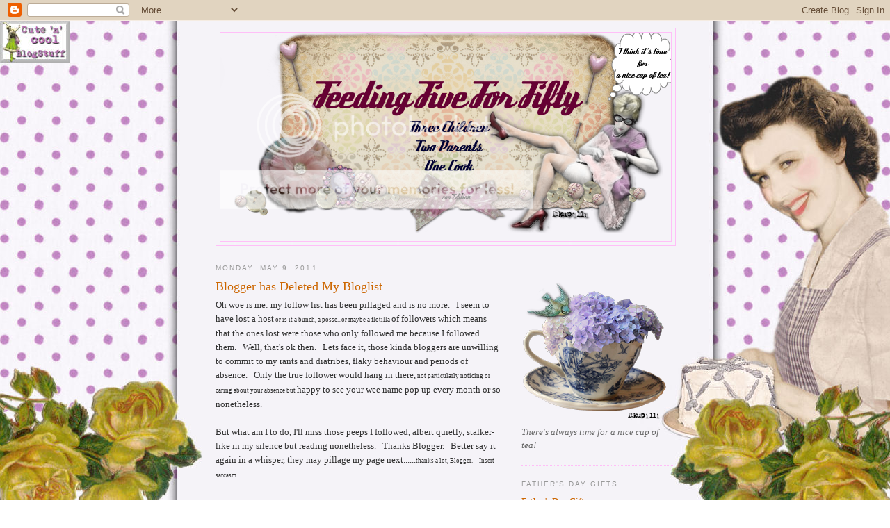

--- FILE ---
content_type: text/html; charset=UTF-8
request_url: https://feedingfiveforfifty.blogspot.com/
body_size: 42319
content:
<!DOCTYPE html>
<html dir='ltr' xmlns='http://www.w3.org/1999/xhtml' xmlns:b='http://www.google.com/2005/gml/b' xmlns:data='http://www.google.com/2005/gml/data' xmlns:expr='http://www.google.com/2005/gml/expr'>
<head>
<link href='https://www.blogger.com/static/v1/widgets/2944754296-widget_css_bundle.css' rel='stylesheet' type='text/css'/>
<meta content='text/html; charset=UTF-8' http-equiv='Content-Type'/>
<meta content='blogger' name='generator'/>
<link href='https://feedingfiveforfifty.blogspot.com/favicon.ico' rel='icon' type='image/x-icon'/>
<link href='http://feedingfiveforfifty.blogspot.com/' rel='canonical'/>
<link rel="alternate" type="application/atom+xml" title="feedingfamilyoffiveforfifty - Atom" href="https://feedingfiveforfifty.blogspot.com/feeds/posts/default" />
<link rel="alternate" type="application/rss+xml" title="feedingfamilyoffiveforfifty - RSS" href="https://feedingfiveforfifty.blogspot.com/feeds/posts/default?alt=rss" />
<link rel="service.post" type="application/atom+xml" title="feedingfamilyoffiveforfifty - Atom" href="https://www.blogger.com/feeds/4145830460503886208/posts/default" />
<link rel="me" href="https://www.blogger.com/profile/09154777115558663250" />
<!--Can't find substitution for tag [blog.ieCssRetrofitLinks]-->
<meta content='http://feedingfiveforfifty.blogspot.com/' property='og:url'/>
<meta content='feedingfamilyoffiveforfifty' property='og:title'/>
<meta content='Feeding a family of five for fifty pounds per week' property='og:description'/>
<title>feedingfamilyoffiveforfifty</title>
<style id='page-skin-1' type='text/css'><!--
/*
-----------------------------------------------
Blogger Template Style
Name:     Minima
Designer: Douglas Bowman
URL:      www.stopdesign.com
Date:     26 Feb 2004
Updated by: Blogger Team
----------------------------------------------- */
/* Variable definitions
====================
<Variable name="bgcolor" description="Page Background Color"
type="color" default="#fff">
<Variable name="textcolor" description="Text Color"
type="color" default="#333">
<Variable name="linkcolor" description="Link Color"
type="color" default="#58a">
<Variable name="pagetitlecolor" description="Blog Title Color"
type="color" default="#666">
<Variable name="descriptioncolor" description="Blog Description Color"
type="color" default="#999">
<Variable name="titlecolor" description="Post Title Color"
type="color" default="#c60">
<Variable name="bordercolor" description="Border Color"
type="color" default="#ccc">
<Variable name="sidebarcolor" description="Sidebar Title Color"
type="color" default="#999">
<Variable name="sidebartextcolor" description="Sidebar Text Color"
type="color" default="#666">
<Variable name="visitedlinkcolor" description="Visited Link Color"
type="color" default="#999">
<Variable name="bodyfont" description="Text Font"
type="font" default="normal normal 100% Georgia, Serif">
<Variable name="headerfont" description="Sidebar Title Font"
type="font"
default="normal normal 78% 'Trebuchet MS',Trebuchet,Arial,Verdana,Sans-serif">
<Variable name="pagetitlefont" description="Blog Title Font"
type="font"
default="normal normal 200% Georgia, Serif">
<Variable name="descriptionfont" description="Blog Description Font"
type="font"
default="normal normal 78% 'Trebuchet MS', Trebuchet, Arial, Verdana, Sans-serif">
<Variable name="postfooterfont" description="Post Footer Font"
type="font"
default="normal normal 78% 'Trebuchet MS', Trebuchet, Arial, Verdana, Sans-serif">
<Variable name="startSide" description="Side where text starts in blog language"
type="automatic" default="left">
<Variable name="endSide" description="Side where text ends in blog language"
type="automatic" default="right">
*/
/* Use this with templates/template-twocol.html */
body {
background:#ffffff;
margin:0;
color:#333333;
font:x-small Georgia Serif;
font-size/* */:/**/small;
font-size: /**/small;
text-align: center;
}
a:link {
color:#cc6600;
text-decoration:none;
}
a:visited {
color:#ee3db4;
text-decoration:none;
}
a:hover {
color:#cc6600;
text-decoration:underline;
}
a img {
border-width:0;
}
/* Header
-----------------------------------------------
*/
#header-wrapper {
width:660px;
margin:0 auto 10px;
border:1px solid #ffbff8;
}
#header-inner {
background-position: center;
margin-left: auto;
margin-right: auto;
}
#header {
margin: 5px;
border: 1px solid #ffbff8;
text-align: center;
color:#666666;
}
#header h1 {
margin:5px 5px 0;
padding:15px 20px .25em;
line-height:1.2em;
text-transform:uppercase;
letter-spacing:.2em;
font: normal normal 200% Georgia, Serif;
}
#header a {
color:#666666;
text-decoration:none;
}
#header a:hover {
color:#666666;
}
#header .description {
margin:0 5px 5px;
padding:0 20px 15px;
max-width:700px;
text-transform:uppercase;
letter-spacing:.2em;
line-height: 1.4em;
font: normal normal 78% 'Trebuchet MS', Trebuchet, Arial, Verdana, Sans-serif;
color: #333333;
}
#header img {
margin-left: auto;
margin-right: auto;
}
/* Outer-Wrapper
----------------------------------------------- */
#outer-wrapper {
width: 660px;
margin:0 auto;
padding:10px;
text-align:left;
font: normal normal 100% Georgia, Serif;
}
#main-wrapper {
width: 410px;
float: left;
word-wrap: break-word; /* fix for long text breaking sidebar float in IE */
overflow: hidden;     /* fix for long non-text content breaking IE sidebar float */
}
#sidebar-wrapper {
width: 220px;
float: right;
word-wrap: break-word; /* fix for long text breaking sidebar float in IE */
overflow: hidden;      /* fix for long non-text content breaking IE sidebar float */
}
/* Headings
----------------------------------------------- */
h2 {
margin:1.5em 0 .75em;
font:normal normal 78% 'Trebuchet MS',Trebuchet,Arial,Verdana,Sans-serif;
line-height: 1.4em;
text-transform:uppercase;
letter-spacing:.2em;
color:#999999;
}
/* Posts
-----------------------------------------------
*/
h2.date-header {
margin:1.5em 0 .5em;
}
.post {
background: url(https://lh3.googleusercontent.com/blogger_img_proxy/AEn0k_uJfzEk3G4DlFesMv9r1x6-SKFMQBVKrGOka4R2Wj8gV7hQbytxMwojKnqXhyXka5Z31ZtU9awT_DESq8LmFZSFjuMGWdaTa15MLMHS468jPWZN2v7D4lFE7UBS0AdlFcysxyu8oSccLQFwNTg=s0-d);
background-repeat: no-repeat;
background-position: bottom center;
margin:.5em 0 1.5em;
border-bottom:0px dotted #ffbff8;
padding-bottom:5.5em;
}
.post h3 {
margin:.25em 0 0;
padding:0 0 4px;
font-size:140%;
font-weight:normal;
line-height:1.4em;
color:#cc6600;
}
.post h3 a, .post h3 a:visited, .post h3 strong {
display:block;
text-decoration:none;
color:#cc6600;
font-weight:normal;
}
.post h3 strong, .post h3 a:hover {
color:#333333;
}
.post-body {
margin:0 0 .75em;
line-height:1.6em;
}
.post-body blockquote {
line-height:1.3em;
}
.post-footer {
margin: .75em 0;
color:#999999;
text-transform:uppercase;
letter-spacing:.1em;
font: normal normal 78% 'Trebuchet MS', Trebuchet, Arial, Verdana, Sans-serif;
line-height: 1.4em;
}
.comment-link {
margin-left:.6em;
}
.post img {
padding:4px;
border:1px solid #ffbff8;
}
.post blockquote {
margin:1em 20px;
}
.post blockquote p {
margin:.75em 0;
}
/* Comments
----------------------------------------------- */
#comments h4 {
margin:1em 0;
font-weight: bold;
line-height: 1.4em;
text-transform:uppercase;
letter-spacing:.2em;
color: #999999;
}
#comments-block {
margin:1em 0 1.5em;
line-height:1.6em;
}
#comments-block .comment-author {
margin:.5em 0;
}
#comments-block .comment-body {
margin:.25em 0 0;
}
#comments-block .comment-footer {
margin:-.25em 0 2em;
line-height: 1.4em;
text-transform:uppercase;
letter-spacing:.1em;
}
#comments-block .comment-body p {
margin:0 0 .75em;
}
.deleted-comment {
font-style:italic;
color:gray;
}
#blog-pager-newer-link {
float: left;
}
#blog-pager-older-link {
float: right;
}
#blog-pager {
text-align: center;
}
.feed-links {
clear: both;
line-height: 2.5em;
}
/* Sidebar Content
----------------------------------------------- */
.sidebar {
color: #666666;
line-height: 1.5em;
}
.sidebar ul {
list-style:none;
margin:0 0 0;
padding:0 0 0;
}
.sidebar li {
margin:0;
padding-top:0;
padding-right:0;
padding-bottom:.25em;
padding-left:15px;
text-indent:-15px;
line-height:1.5em;
}
.sidebar .widget, .main .widget {
border-bottom:1px dotted #ffbff8;
margin:0 0 1.5em;
padding:0 0 1.5em;
}
.main .Blog {
border-bottom-width: 0;
}
/* Profile
----------------------------------------------- */
.profile-img {
float: left;
margin-top: 0;
margin-right: 5px;
margin-bottom: 5px;
margin-left: 0;
padding: 4px;
border: 1px solid #ffbff8;
}
.profile-data {
margin:0;
text-transform:uppercase;
letter-spacing:.1em;
font: normal normal 78% 'Trebuchet MS', Trebuchet, Arial, Verdana, Sans-serif;
color: #999999;
font-weight: bold;
line-height: 1.6em;
}
.profile-datablock {
margin:.5em 0 .5em;
}
.profile-textblock {
margin: 0.5em 0;
line-height: 1.6em;
}
.profile-link {
font: normal normal 78% 'Trebuchet MS', Trebuchet, Arial, Verdana, Sans-serif;
text-transform: uppercase;
letter-spacing: .1em;
}
/* Footer
----------------------------------------------- */
#footer {
width:660px;
clear:both;
margin:0 auto;
padding-top:15px;
line-height: 1.6em;
text-transform:uppercase;
letter-spacing:.1em;
text-align: center;
}

--></style>
<link href='https://www.blogger.com/dyn-css/authorization.css?targetBlogID=4145830460503886208&amp;zx=b8249121-b32d-477d-9a91-2ebf13d95e17' media='none' onload='if(media!=&#39;all&#39;)media=&#39;all&#39;' rel='stylesheet'/><noscript><link href='https://www.blogger.com/dyn-css/authorization.css?targetBlogID=4145830460503886208&amp;zx=b8249121-b32d-477d-9a91-2ebf13d95e17' rel='stylesheet'/></noscript>
<meta name='google-adsense-platform-account' content='ca-host-pub-1556223355139109'/>
<meta name='google-adsense-platform-domain' content='blogspot.com'/>

</head>
<body>
<div class='navbar section' id='navbar'><div class='widget Navbar' data-version='1' id='Navbar1'><script type="text/javascript">
    function setAttributeOnload(object, attribute, val) {
      if(window.addEventListener) {
        window.addEventListener('load',
          function(){ object[attribute] = val; }, false);
      } else {
        window.attachEvent('onload', function(){ object[attribute] = val; });
      }
    }
  </script>
<div id="navbar-iframe-container"></div>
<script type="text/javascript" src="https://apis.google.com/js/platform.js"></script>
<script type="text/javascript">
      gapi.load("gapi.iframes:gapi.iframes.style.bubble", function() {
        if (gapi.iframes && gapi.iframes.getContext) {
          gapi.iframes.getContext().openChild({
              url: 'https://www.blogger.com/navbar/4145830460503886208?origin\x3dhttps://feedingfiveforfifty.blogspot.com',
              where: document.getElementById("navbar-iframe-container"),
              id: "navbar-iframe"
          });
        }
      });
    </script><script type="text/javascript">
(function() {
var script = document.createElement('script');
script.type = 'text/javascript';
script.src = '//pagead2.googlesyndication.com/pagead/js/google_top_exp.js';
var head = document.getElementsByTagName('head')[0];
if (head) {
head.appendChild(script);
}})();
</script>
</div></div>
<div id='outer-wrapper'><div id='wrap2'>
<!-- skip links for text browsers -->
<span id='skiplinks' style='display:none;'>
<a href='#main'>skip to main </a> |
      <a href='#sidebar'>skip to sidebar</a>
</span>
<div id='header-wrapper'>
<div class='header section' id='header'><div class='widget Header' data-version='1' id='Header1'>
<div id='header-inner'>
<a href='https://feedingfiveforfifty.blogspot.com/' style='display: block'>
<img alt="feedingfamilyoffiveforfifty" height="300px; " id="Header1_headerimg" src="https://lh3.googleusercontent.com/blogger_img_proxy/AEn0k_vuRAgudAGzcr-lF8mily1ThaU216s1xbdq5gfKGyJHKDSxo-qhQg6M5THA7mcaySeta8XDFTCbcUDOOOifXQqq42IxrL30Ib_-mHmenvsk3ZBNC8dT0d2P8z7YScYeEQGaAKbN-Q=s0-d" style="display: block" width="648px; ">
</a>
</div>
</div></div>
</div>
<div id='content-wrapper'>
<div id='crosscol-wrapper' style='text-align:center'>
<div class='crosscol no-items section' id='crosscol'></div>
</div>
<div id='main-wrapper'>
<div class='main section' id='main'><div class='widget Blog' data-version='1' id='Blog1'>
<div class='blog-posts hfeed'>

          <div class="date-outer">
        
<h2 class='date-header'><span>Monday, May 9, 2011</span></h2>

          <div class="date-posts">
        
<div class='post-outer'>
<div class='post hentry uncustomized-post-template' itemprop='blogPost' itemscope='itemscope' itemtype='http://schema.org/BlogPosting'>
<meta content='4145830460503886208' itemprop='blogId'/>
<meta content='2899976825320190155' itemprop='postId'/>
<a name='2899976825320190155'></a>
<h3 class='post-title entry-title' itemprop='name'>
<a href='https://feedingfiveforfifty.blogspot.com/2011/05/blogger-has-deleted-my-bloglist.html'>Blogger has Deleted My Bloglist</a>
</h3>
<div class='post-header'>
<div class='post-header-line-1'></div>
</div>
<div class='post-body entry-content' id='post-body-2899976825320190155' itemprop='description articleBody'>
Oh woe is me: my follow list has been pillaged and is no more.&nbsp;&nbsp; I seem to have lost a host<span style="font-size: xx-small;"> or is it a bunch, a posse...or maybe a flotilla </span>of followers which means that the ones lost were those who only followed me because I followed them.&nbsp;&nbsp; Well, that's ok then.&nbsp;&nbsp; Lets face it, those kinda bloggers are unwilling to commit to my rants and diatribes, flaky behaviour and periods of absence.&nbsp;&nbsp; Only the true follower would hang in there,<span style="font-size: xx-small;"> not particularly noticing or caring about your absence but </span>happy to see your wee name pop up every month or so nonetheless.<br />
<br />
But what am I to do, I'll miss those peeps I followed, albeit quietly, stalker-like in my silence but reading nonetheless.&nbsp;&nbsp; Thanks Blogger.&nbsp;&nbsp; Better say it again in a whisper, they may pillage my page next......<span style="font-size: xx-small;">thanks a lot, Blogger.</span>&nbsp;&nbsp; <span style="font-size: xx-small;">Insert sarcasm</span>.<br />
<br />
But to food.&nbsp;&nbsp; Always to food.<br />
<br />
<a href="http://www.sainsburys.co.uk/sol/index.jsp">Sainsburys</a> in the UK has started an ad campaign "Feeding Four For Fifty".&nbsp;&nbsp; Hmmm.&nbsp;&nbsp; I think my fifty could take their forty in a fight but check it out, it's all about paying less and eating healthy and the recipes look good so I'm all for it.&nbsp;<br />
<br />
We've had sausage meatballs in a tomato and basil sauce this week alongside tortellini in an oregano, tomato and ricotta cheese sauce, turkey chilli with a lovely yoghurt and avocado dressing....soooo good and a lot less fat and cost than beef....Sloppy Joe Bake, a wee invention as my kids and I can't bear the thought of eating it on buns; I know it's cultural and would no doubt taste great <span style="font-size: xx-small;">I promise to give it a go</span> but for now, we tried it topped with potatoes, bread, cheese etc.<br />
<br />
This post has no pictures...wah, I hear <span style="font-size: xx-small;">me </span>you cry but that will be resolved once I can <span style="font-size: xx-small;">once again</span> upload the darn things.&nbsp;&nbsp; <br />
<br />
Stay with me peeps, it's about to get tasty round here.
<div style='clear: both;'></div>
</div>
<div class='post-footer'>
<div class='post-footer-line post-footer-line-1'>
<span class='post-author vcard'>
Posted by
<span class='fn' itemprop='author' itemscope='itemscope' itemtype='http://schema.org/Person'>
<meta content='https://www.blogger.com/profile/09154777115558663250' itemprop='url'/>
<a class='g-profile' href='https://www.blogger.com/profile/09154777115558663250' rel='author' title='author profile'>
<span itemprop='name'>Helen McGinn</span>
</a>
</span>
</span>
<span class='post-timestamp'>
at
<meta content='http://feedingfiveforfifty.blogspot.com/2011/05/blogger-has-deleted-my-bloglist.html' itemprop='url'/>
<a class='timestamp-link' href='https://feedingfiveforfifty.blogspot.com/2011/05/blogger-has-deleted-my-bloglist.html' rel='bookmark' title='permanent link'><abbr class='published' itemprop='datePublished' title='2011-05-09T11:22:00-07:00'>11:22&#8239;AM</abbr></a>
</span>
<span class='post-comment-link'>
<a class='comment-link' href='https://www.blogger.com/comment/fullpage/post/4145830460503886208/2899976825320190155' onclick='javascript:window.open(this.href, "bloggerPopup", "toolbar=0,location=0,statusbar=1,menubar=0,scrollbars=yes,width=640,height=500"); return false;'>
39 comments:
  </a>
</span>
<span class='post-icons'>
<span class='item-action'>
<a href='https://www.blogger.com/email-post/4145830460503886208/2899976825320190155' title='Email Post'>
<img alt='' class='icon-action' height='13' src='https://resources.blogblog.com/img/icon18_email.gif' width='18'/>
</a>
</span>
<span class='item-control blog-admin pid-494488399'>
<a href='https://www.blogger.com/post-edit.g?blogID=4145830460503886208&postID=2899976825320190155&from=pencil' title='Edit Post'>
<img alt='' class='icon-action' height='18' src='https://resources.blogblog.com/img/icon18_edit_allbkg.gif' width='18'/>
</a>
</span>
</span>
<div class='post-share-buttons goog-inline-block'>
<a class='goog-inline-block share-button sb-email' href='https://www.blogger.com/share-post.g?blogID=4145830460503886208&postID=2899976825320190155&target=email' target='_blank' title='Email This'><span class='share-button-link-text'>Email This</span></a><a class='goog-inline-block share-button sb-blog' href='https://www.blogger.com/share-post.g?blogID=4145830460503886208&postID=2899976825320190155&target=blog' onclick='window.open(this.href, "_blank", "height=270,width=475"); return false;' target='_blank' title='BlogThis!'><span class='share-button-link-text'>BlogThis!</span></a><a class='goog-inline-block share-button sb-twitter' href='https://www.blogger.com/share-post.g?blogID=4145830460503886208&postID=2899976825320190155&target=twitter' target='_blank' title='Share to X'><span class='share-button-link-text'>Share to X</span></a><a class='goog-inline-block share-button sb-facebook' href='https://www.blogger.com/share-post.g?blogID=4145830460503886208&postID=2899976825320190155&target=facebook' onclick='window.open(this.href, "_blank", "height=430,width=640"); return false;' target='_blank' title='Share to Facebook'><span class='share-button-link-text'>Share to Facebook</span></a><a class='goog-inline-block share-button sb-pinterest' href='https://www.blogger.com/share-post.g?blogID=4145830460503886208&postID=2899976825320190155&target=pinterest' target='_blank' title='Share to Pinterest'><span class='share-button-link-text'>Share to Pinterest</span></a>
</div>
</div>
<div class='post-footer-line post-footer-line-2'>
<span class='post-labels'>
Labels:
<a href='https://feedingfiveforfifty.blogspot.com/search/label/baked' rel='tag'>baked</a>,
<a href='https://feedingfiveforfifty.blogspot.com/search/label/gaga' rel='tag'>gaga</a>,
<a href='https://feedingfiveforfifty.blogspot.com/search/label/joe' rel='tag'>joe</a>,
<a href='https://feedingfiveforfifty.blogspot.com/search/label/lady' rel='tag'>lady</a>,
<a href='https://feedingfiveforfifty.blogspot.com/search/label/meatballs' rel='tag'>meatballs</a>,
<a href='https://feedingfiveforfifty.blogspot.com/search/label/sainsburys' rel='tag'>sainsburys</a>,
<a href='https://feedingfiveforfifty.blogspot.com/search/label/sausage' rel='tag'>sausage</a>,
<a href='https://feedingfiveforfifty.blogspot.com/search/label/sloppy' rel='tag'>sloppy</a>,
<a href='https://feedingfiveforfifty.blogspot.com/search/label/tast' rel='tag'>tast</a>,
<a href='https://feedingfiveforfifty.blogspot.com/search/label/tortellini' rel='tag'>tortellini</a>
</span>
</div>
<div class='post-footer-line post-footer-line-3'>
<span class='post-location'>
</span>
</div>
</div>
</div>
</div>

          </div></div>
        

          <div class="date-outer">
        
<h2 class='date-header'><span>Thursday, April 7, 2011</span></h2>

          <div class="date-posts">
        
<div class='post-outer'>
<div class='post hentry uncustomized-post-template' itemprop='blogPost' itemscope='itemscope' itemtype='http://schema.org/BlogPosting'>
<meta content='https://blogger.googleusercontent.com/img/b/R29vZ2xl/AVvXsEjVLNbN5Vv2bDhkAVFacfMj5dZXLoqFX5khPan3UlyyB2qSAwY1mFQfyDQIiZHI5Wes1f5ukszv8pCUSXWjCXOB_Z1UrslKuhT-kcH5OgpXRtwF80ClAhhrItcWJxmmGs_8tXF4Zy1uQrs/s320/kate_middleton_prince_william_wedding_list.jpg' itemprop='image_url'/>
<meta content='4145830460503886208' itemprop='blogId'/>
<meta content='3649443546709086776' itemprop='postId'/>
<a name='3649443546709086776'></a>
<h3 class='post-title entry-title' itemprop='name'>
<a href='https://feedingfiveforfifty.blogspot.com/2011/04/easter-holibags.html'>Easter Holibags</a>
</h3>
<div class='post-header'>
<div class='post-header-line-1'></div>
</div>
<div class='post-body entry-content' id='post-body-3649443546709086776' itemprop='description articleBody'>
April is the month of no return; the kids are at school for a total of approx. 7 days, the rest being dedicated to Easter holidays, bank holidays, the <a href="http://www.officialroyalwedding2011.org/">Royal Wedding</a> and there may be an election in there too.&nbsp;&nbsp; So how do you keep them entertained?&nbsp;&nbsp; No, seriously, HOW.........? &nbsp; <span style="font-size: xx-small;">Nah, only kidding, I have this down to a tee after years of practice.&nbsp;&nbsp; <span style="font-size: small;">It's a finely tuned balance of food, entertainment, jammie days and the occasional throwing money at the situation.</span></span><br />
<div class="separator" style="clear: both; text-align: center;"><a href="https://blogger.googleusercontent.com/img/b/R29vZ2xl/AVvXsEjVLNbN5Vv2bDhkAVFacfMj5dZXLoqFX5khPan3UlyyB2qSAwY1mFQfyDQIiZHI5Wes1f5ukszv8pCUSXWjCXOB_Z1UrslKuhT-kcH5OgpXRtwF80ClAhhrItcWJxmmGs_8tXF4Zy1uQrs/s1600/kate_middleton_prince_william_wedding_list.jpg" imageanchor="1" style="margin-left: 1em; margin-right: 1em;"><img border="0" height="320" src="https://blogger.googleusercontent.com/img/b/R29vZ2xl/AVvXsEjVLNbN5Vv2bDhkAVFacfMj5dZXLoqFX5khPan3UlyyB2qSAwY1mFQfyDQIiZHI5Wes1f5ukszv8pCUSXWjCXOB_Z1UrslKuhT-kcH5OgpXRtwF80ClAhhrItcWJxmmGs_8tXF4Zy1uQrs/s320/kate_middleton_prince_william_wedding_list.jpg" width="260" /></a></div><br />
The secret is not to peak too early <span style="font-size: xx-small;">ain't that the truth</span>....; so here's how it's going so far: Saturday after school ends, have great friends who throw a party <span style="font-size: xx-small;">or throw it yourself</span> to celebrate the start of the holidays and who will supply you with a constant flow of gin and champagne, the kids a constant supply of sweeties, Easter egg hunts and dvds.&nbsp;&nbsp; A bit of sunshine helps, if you can arrange it as an hour at the park for the kids, <span style="font-size: xx-small;">and only the kids, you'll be sitting sipping that gin and tonic</span> helps tremendously.<br />
<br />
The Sunday, arrange for some visitors...not too early, you've been drinking gin remember, but not too late either, you'll be in need of those bacon rolls and <a href="http://feedingfiveforfifty.blogspot.com/2010/02/leftover-week-10.html">lemon cake</a> to aid your recovery.&nbsp;&nbsp; It just so happened it was Mothers Day...perfect; breakfast in bed, for me a toasted bagel with smoked salmon and cream cheese and huge mugs of tea....then up to make the cake and then chill on the sofa with the Sunday papers until mum and sisters arrive.&nbsp;&nbsp; See, we're all happy; the kids are happy to see their family, adrenalin pounds at the excitement of it all <span style="font-size: xx-small;">tiring them out</span> and you get to sit still.&nbsp; And eat.&nbsp;&nbsp; Doing not much at all.&nbsp;&nbsp; That's important.&nbsp;&nbsp; <br />
<br />
So they've had a busy weekend, it's time to take stock and chill for a few days but only if it's raining; if it's sunny, you must go out in Glasgow as we don't know when that rare ball in the sky might surface once more <span style="font-size: xx-small;">or at least, throw the kids out</span> but in general, Monday is the day for jammies, dvds, cookies, food and games.<br />
<br />
Tuesday was a wee bit similar, truth be told <span style="font-size: xx-small;">I spent the day cooking, see below,</span> but it gets them ready for a nice long walk to the train station come Wednesday for a trip the the <a href="http://www.hopthemovie.co.uk/">cinema </a>.&nbsp;&nbsp; <span style="font-size: xx-small;">By 7.30pm, they're home, fed and tired and mum can go meet her pals at the pub.&nbsp;&nbsp;&nbsp; </span><br />
<br />
<div style="text-align: center;"><span style="font-size: xx-small;">&nbsp;</span><a href="https://blogger.googleusercontent.com/img/b/R29vZ2xl/AVvXsEg4YtX0Pdrc0vclPiLoGzijyYq7DjMNnhGyPckc2np89iAKlcEaW5cuJiktdYd7M67wGKrSssGAD_G4pLOWkomBadI_FZtBE7-U000IAj9SWdK6X2bAbrycm4YAL7WJgwy0NFj1ks_gugs/s1600/kidlies2.jpg" style="margin-left: 1em; margin-right: 1em;"><img border="0" height="320" src="https://blogger.googleusercontent.com/img/b/R29vZ2xl/AVvXsEg4YtX0Pdrc0vclPiLoGzijyYq7DjMNnhGyPckc2np89iAKlcEaW5cuJiktdYd7M67wGKrSssGAD_G4pLOWkomBadI_FZtBE7-U000IAj9SWdK6X2bAbrycm4YAL7WJgwy0NFj1ks_gugs/s320/kidlies2.jpg" width="237" /></a></div><br />
<br />
<br />
That leads us nicely to today; the girls are having a pony day where they get to clean out, pony ride etc. and me and the lad get to have some laddie time:<br />
<a href="https://blogger.googleusercontent.com/img/b/R29vZ2xl/AVvXsEgrNBzj1K_JUTmfcsq07tvWOvL-46cvvxyYTHSqA-mN70LNhTxLG1P2dgc9K-PymnnW2HakG7IaK2J4MxH9F3mVkLKmtdOhzQ5KKAm0jbtYj3MGxKaDmqH7MiUgQZ0qwenB9DwRe-TbiTk/s1600/kidlies.jpg" style="margin-left: 1em; margin-right: 1em;"></a>"So, Fraser, what shall we do today?"<br />
"Stay in, play the Wii"<br />
"The sun is shining, son, lets go do something"<br />
"I think that would be good, but for now, I really think you should have a coffee and a biscuit first and why don't you go on the computer for a wee while?&nbsp;&nbsp; You deserve it"<br />
"Well...ok....."<br />
<br />
Hence my bloggy update.&nbsp;&nbsp;<br />
<br />
Now to the issue of food: this week, I cooked Martha's Beef Goulash, <a href="http://www.bbc.co.uk/food/recipes/moroccan-style_chicken_47173">Moroccan Style Chicken with Couscous</a> and my Original Chilli recipe; I've experimented over the past year with chilli, my favourite having sirloin steak in it as well as mince but you know how I like to get value for money and although it is indeed a tasty chilli, the sirloin and extra ingredients push up the cost enormously.&nbsp;&nbsp; My original chilli costs less and is a good starting point where extra ingredients can be added.&nbsp;&nbsp;<br />
<div style="text-align: center;"><br />
</div><div style="text-align: center;"><br />
<b>Helen's Original Chilli</b></div><div style="text-align: center;">&nbsp;<a href="https://blogger.googleusercontent.com/img/b/R29vZ2xl/AVvXsEhMRLLmn15YWFmi4g7kaKNqKVz7HPZJYej9v5VHN759p77uHqD9bhSomkNG5gYH9V1r8DJ96HlQzI2T5UcjwxBeS7GH55krryPjEcj0sbXyWRVdPCv0m8Ut85rTTjqZ8WmjgFTmZo_CsEk/s1600/chili.jpg" style="margin-left: 1em; margin-right: 1em;"><img border="0" src="https://blogger.googleusercontent.com/img/b/R29vZ2xl/AVvXsEhMRLLmn15YWFmi4g7kaKNqKVz7HPZJYej9v5VHN759p77uHqD9bhSomkNG5gYH9V1r8DJ96HlQzI2T5UcjwxBeS7GH55krryPjEcj0sbXyWRVdPCv0m8Ut85rTTjqZ8WmjgFTmZo_CsEk/s1600/chili.jpg" /></a></div><i>Ingredients: </i><br />
<br />
<ul class="subset"><li>                                                                                                                                                                                                                         1                               tbsp                                                                                                                                                                                                                                                                                                                                oil                                                                                                          </li>
<li>                                      1                                                                                                                                                                                                                                  large onion, diced<a href="http://www.bbcgoodfood.com/content/knowhow/glossary/onion/">                                                                                                     </a>                                                                </li>
<li>                                      1 red pepper, diced (I like the long, pointed peppers as sweeter)&nbsp;<a href="http://www.bbcgoodfood.com/content/knowhow/glossary/pepper/">                                                                                                     </a>                                                                </li>
<li>                                      2 garlic cloves, crushed                                                 </li>
<li>                                                      1 heaped tsp                                                                                                                                                                                                                  hot                                                                                                      chilli powder                                                 </li>
<li>                                                                                                                                                                                                                         1                               tsp paprika<a href="http://www.bbcgoodfood.com/content/knowhow/glossary/paprika/"></a>                                                                </li>
<li>                                                                                                                                                                                                                         1                               tsp                                                                                                                                                                                                                                             ground cumin<a href="http://www.bbcgoodfood.com/content/knowhow/glossary/cumin/"></a>                                                                </li>
<li>                                                                                                                   500g                                                                                                                                                                                                                            lean                                                                                                                            minced beef                                                                                                          </li>
<li>                                      1                                                                                                                                                                                                                                                                                               beef stock cube                                                                                                                              </li>
<li>                                                      400g can                                                                                                                                                                                                                                                                                                     chopped tomatoes                                                                                                          </li>
<li>                                                                                                                                                                                                                                               &#189;  tsp                                                                                                                                                                                                                   dried                                                                                                                            marjoram or mixed herbs containing marjoram                                                                                                         </li>
<li>                                                                                                                                                                                                                         1                               tsp sugar<a href="http://www.bbcgoodfood.com/content/knowhow/glossary/sugar/">                                                                                 </a>                                                                </li>
<li>                                                                                                                                                                                                                         2                               tbsp                                                                                                                                                                                                                                                                                                                                tomato purée                                                                                                          </li>
<li>                                                      410g can                                                                                                                                                                                                                                                                               red kidney beans&nbsp;</li>
<li>Square of dark chocolate</li>
<li> Teaspoon cocoa powder</li>
<li>Half cup coffee</li>
</ul><br />
<ol><li> <span> Add oil to a large pan and add the onions and cook for 5 minutes on medium; stir occasionally.&nbsp; Once the onions are soft, add the garlic, red pepper, chilli, paprika and cumin. Give it a stir, then leave it to cook for another 5 minutes, stirring occasionally. </span></li>
<li><span>Brown the mince. Turn the heat up, add the meat to the pan and brown; break up the mince with your wooden spoon.&nbsp; Keep stirring and breaking up the mince until totally browned.</span> </li>
<li> <span> Mix the stock cube with 300ml/1&#8260;2 pint of hot water. Pour this into the pan with the mince. Add the can of chopped tomatoes and the marjoram, sugar, cocoa powder, coffee, tomato puree and add a good shake of salt and pepper. Stir.</span> </li>
<li> <span> Bring to the boil, give it a good stir and put a lid on. Turn down the heat until it is simmering and leave for 1 hour. Stir every now and then.</span> </li>
<li> <span>Add the beans and chocolate.&nbsp;&nbsp; Bring to the boil again, and gently simmer without the lid for another 15 minutes, adding a little water if you think it needs it. Taste and season well.&nbsp;&nbsp; Have a wee bowlful because hey, you made it, you deserve it but then leave for at least an hour or overnight before serving for dinner as the flavours really get a chance to adhere.</span></li>
</ol>* I serve mine with flatbread or rice, topped with a little grated cheese and natural yoghurt.<br />
** Add chopped up chillies for an extra kick.
<div style='clear: both;'></div>
</div>
<div class='post-footer'>
<div class='post-footer-line post-footer-line-1'>
<span class='post-author vcard'>
Posted by
<span class='fn' itemprop='author' itemscope='itemscope' itemtype='http://schema.org/Person'>
<meta content='https://www.blogger.com/profile/09154777115558663250' itemprop='url'/>
<a class='g-profile' href='https://www.blogger.com/profile/09154777115558663250' rel='author' title='author profile'>
<span itemprop='name'>Helen McGinn</span>
</a>
</span>
</span>
<span class='post-timestamp'>
at
<meta content='http://feedingfiveforfifty.blogspot.com/2011/04/easter-holibags.html' itemprop='url'/>
<a class='timestamp-link' href='https://feedingfiveforfifty.blogspot.com/2011/04/easter-holibags.html' rel='bookmark' title='permanent link'><abbr class='published' itemprop='datePublished' title='2011-04-07T03:52:00-07:00'>3:52&#8239;AM</abbr></a>
</span>
<span class='post-comment-link'>
<a class='comment-link' href='https://www.blogger.com/comment/fullpage/post/4145830460503886208/3649443546709086776' onclick='javascript:window.open(this.href, "bloggerPopup", "toolbar=0,location=0,statusbar=1,menubar=0,scrollbars=yes,width=640,height=500"); return false;'>
12 comments:
  </a>
</span>
<span class='post-icons'>
<span class='item-action'>
<a href='https://www.blogger.com/email-post/4145830460503886208/3649443546709086776' title='Email Post'>
<img alt='' class='icon-action' height='13' src='https://resources.blogblog.com/img/icon18_email.gif' width='18'/>
</a>
</span>
<span class='item-control blog-admin pid-494488399'>
<a href='https://www.blogger.com/post-edit.g?blogID=4145830460503886208&postID=3649443546709086776&from=pencil' title='Edit Post'>
<img alt='' class='icon-action' height='18' src='https://resources.blogblog.com/img/icon18_edit_allbkg.gif' width='18'/>
</a>
</span>
</span>
<div class='post-share-buttons goog-inline-block'>
<a class='goog-inline-block share-button sb-email' href='https://www.blogger.com/share-post.g?blogID=4145830460503886208&postID=3649443546709086776&target=email' target='_blank' title='Email This'><span class='share-button-link-text'>Email This</span></a><a class='goog-inline-block share-button sb-blog' href='https://www.blogger.com/share-post.g?blogID=4145830460503886208&postID=3649443546709086776&target=blog' onclick='window.open(this.href, "_blank", "height=270,width=475"); return false;' target='_blank' title='BlogThis!'><span class='share-button-link-text'>BlogThis!</span></a><a class='goog-inline-block share-button sb-twitter' href='https://www.blogger.com/share-post.g?blogID=4145830460503886208&postID=3649443546709086776&target=twitter' target='_blank' title='Share to X'><span class='share-button-link-text'>Share to X</span></a><a class='goog-inline-block share-button sb-facebook' href='https://www.blogger.com/share-post.g?blogID=4145830460503886208&postID=3649443546709086776&target=facebook' onclick='window.open(this.href, "_blank", "height=430,width=640"); return false;' target='_blank' title='Share to Facebook'><span class='share-button-link-text'>Share to Facebook</span></a><a class='goog-inline-block share-button sb-pinterest' href='https://www.blogger.com/share-post.g?blogID=4145830460503886208&postID=3649443546709086776&target=pinterest' target='_blank' title='Share to Pinterest'><span class='share-button-link-text'>Share to Pinterest</span></a>
</div>
</div>
<div class='post-footer-line post-footer-line-2'>
<span class='post-labels'>
Labels:
<a href='https://feedingfiveforfifty.blogspot.com/search/label/champagne' rel='tag'>champagne</a>,
<a href='https://feedingfiveforfifty.blogspot.com/search/label/chili' rel='tag'>chili</a>,
<a href='https://feedingfiveforfifty.blogspot.com/search/label/chilli' rel='tag'>chilli</a>,
<a href='https://feedingfiveforfifty.blogspot.com/search/label/Easter' rel='tag'>Easter</a>,
<a href='https://feedingfiveforfifty.blogspot.com/search/label/gin' rel='tag'>gin</a>,
<a href='https://feedingfiveforfifty.blogspot.com/search/label/kate' rel='tag'>kate</a>,
<a href='https://feedingfiveforfifty.blogspot.com/search/label/middleton' rel='tag'>middleton</a>,
<a href='https://feedingfiveforfifty.blogspot.com/search/label/prince' rel='tag'>prince</a>,
<a href='https://feedingfiveforfifty.blogspot.com/search/label/recipe' rel='tag'>recipe</a>,
<a href='https://feedingfiveforfifty.blogspot.com/search/label/Royal' rel='tag'>Royal</a>,
<a href='https://feedingfiveforfifty.blogspot.com/search/label/wedding' rel='tag'>wedding</a>,
<a href='https://feedingfiveforfifty.blogspot.com/search/label/william' rel='tag'>william</a>
</span>
</div>
<div class='post-footer-line post-footer-line-3'>
<span class='post-location'>
</span>
</div>
</div>
</div>
</div>

          </div></div>
        

          <div class="date-outer">
        
<h2 class='date-header'><span>Thursday, March 3, 2011</span></h2>

          <div class="date-posts">
        
<div class='post-outer'>
<div class='post hentry uncustomized-post-template' itemprop='blogPost' itemscope='itemscope' itemtype='http://schema.org/BlogPosting'>
<meta content='https://blogger.googleusercontent.com/img/b/R29vZ2xl/AVvXsEg6cTDI-p2Ybm8LhtZWZ__vgdQedjo8IRIA6jj2_Ds3vcMYdFHy9G88tR16Evndc9PUYYPAZW4o0m8zxebFzYzWOLkjICkDp9YbUPlhnSwye0UTIdXa92Uesa7nnTgaJvCTJFNIWA1fOe0/s320/strawshortcaksecupcakes.jpg' itemprop='image_url'/>
<meta content='4145830460503886208' itemprop='blogId'/>
<meta content='7556186946484484207' itemprop='postId'/>
<a name='7556186946484484207'></a>
<h3 class='post-title entry-title' itemprop='name'>
<a href='https://feedingfiveforfifty.blogspot.com/2011/03/ode-to-goldfish.html'>Ode to a Goldfish</a>
</h3>
<div class='post-header'>
<div class='post-header-line-1'></div>
</div>
<div class='post-body entry-content' id='post-body-7556186946484484207' itemprop='description articleBody'>
Yesterday was frought with drama; the day started pleasantly enough <span style="font-size: xx-small;">very pleasantly actually, even though I did my headless chicken act for an hour beforehand but hey, that's life as a mum, isn't it?&nbsp;&nbsp; So is rambling, apparently, </span>as my friend Shona picked me up to take us into town for coffee and shopping.&nbsp;&nbsp; We had some toast, chatted and then went our separate ways, on the hunt for gifts, knick knacks and sundries.<br />
<br />
On looking at bags in Debenhams, <span style="font-size: xx-small;">they had a 20% sale on, you'd think they were offering them with a Faberge egg and a year's supply of lottery tickets,</span> a scuffle broke out between two women <span style="font-size: xx-small;">I say women, one was growling so much, she may have been part Rottweiller</span> over one, frankly, rather tatty looking creation and they turned to me for 'advice' <span style="font-size: xx-small;">by advice, I mean a decision.&nbsp;&nbsp; By decision I mean they both wanted me to tell them that they were right.&nbsp;&nbsp; I suppose you got all that from the quotes anyway and there is really no need for me to explain further...well, tough, I'm in a lyrical mood....by lyrical I mean....oh never mind.</span> &nbsp; On stating that I wasn't getting involved, they both decided to 'involve' me anyway by turning their lovely mouths to terms of endearment in cursing form<span style="font-size: xx-small;">;<span style="font-size: small;"> that was fun.</span> &nbsp; By fun I mean not fun. &nbsp; By cursing, I mean swearing ....oh, you got that?&nbsp;&nbsp; Good.&nbsp;&nbsp; Just wanted to clarify.&nbsp;&nbsp; One called me a bitch.&nbsp;&nbsp; Can you believe that?&nbsp;&nbsp; Me?&nbsp;&nbsp; Lovely, unbitchless wee me.&nbsp;&nbsp; Man, that bag was fugly.</span> <br />
<br />
I had no phone with me to tell the time<span style="font-size: xx-small;"> I don't wear a watch, I'm a rebel</span> <span style="font-size: xx-small;">without a Cassio</span>.... and didn't worry about it too much, considering I left the house at 9.15am and didn't have to be back until 3.30pm.&nbsp;&nbsp; On entering a very calm, sedate establishment who sell nothing but white yes, white....just white...I became aware of a man becoming increasingly angry.&nbsp;&nbsp; He'd been back three times looking for 'pomegranate' <span style="font-size: xx-small;">you don't want to know </span>and they STILL didn't have it?&nbsp;&nbsp; It was an OUTRAGE.&nbsp;&nbsp; The girl suggested he go to <a href="http://www.jomalone.co.uk/">Jo Malone</a>, they did Pomegranate apparently...&nbsp;&nbsp; Her manager wasn't too impressed.&nbsp;&nbsp; My outrage managed to surface for a brief millisecond when I realised Pomegranate was what I wanted too <span style="font-size: xx-small;">or had he just put the power of suggestion into my mind?</span> but quickly subsided when I realised Ginger was better.&nbsp;&nbsp; I wanted to call after him "HEY!&nbsp;&nbsp; Ginger's better!&nbsp;&nbsp; Pomegranate SUCKS!" but thought better of it.<br />
<br />
You'd think that would be it for my day, wouldn't you? &nbsp; Nooooooo. &nbsp; I've not even <i>started </i>on the food yet and there's some way to go. &nbsp; For those of you waiting for pics, just scroll down to the bottom and ignore the rest of this diatribe. <br />
<br />
Asking someone the time,<span style="font-size: xx-small;"> you'd think I'd asked for a kidney, the way she sighed and told me it, eyes raised to the sky, reluctantly looking at her watch, as if lifting up her arm caused her enough activity to have to go lie down for an hour</span>, I realised that I was, in fact cutting it fine and headed for the train station.&nbsp;&nbsp; On waiting at Partick, the hub of all activity in Glasgow....<span style="font-size: xx-small;">it's like the Rail version of the Bermuda Triangle....strange things gather and drama abounds....</span>the usual token nutter comes up the escalators, shouting abuse at rail staff at the top of his voice.&nbsp;&nbsp; We're used to this sort of thing, it doesn't happen every day but usually, the nutter will go sit somewhere away from everyone and continue to shout until he falls asleep and is removed by local authority.<br />
<br />
When the train pulled in, everyone headed for one carriage, away from the shouting bearded man and that was fine, until he got lonely and came looking for us, so he could shout some more. &nbsp; What's the point after all, without an audience. &nbsp;<br />
<br />
So eventually the train pulls to a halt. &nbsp; The man is wrapped round a pole, refusing to leave. &nbsp; Twenty of them mingle round, scratching their heads and drawing up plans on How To Remove A Nutter From A Pole. &nbsp;<br />
<br />
Some time later, the Big Man gets on the train. &nbsp; He surveys the scene, look of bored disgust on his face, arms folded in front of him. &nbsp; He assesses the situation and without even looking at anyone, he simply kicks out his foot, just enough to make the man fall over so that he is caught by the other twenty and dragged out of the carriage. &nbsp; The Big Man shakes his head at the Little People, annoyed to be taken away from his sports fixtures and goes about his business.<br />
<br />
The train continues and I arrive at the station, a 30 minute walk from my destination.&nbsp;&nbsp; So to cut a long story a tiny bit shorter, I've been walking for hours, I get the kids, we go food shopping, I have ten minutes to get organised for yoga and even refuse an offer to go to the pub...unheard of, I can assure you...and go home to normality.&nbsp;&nbsp; I open the door to find the youngest wee lass crying her eyes out, the other two looking crestfallen and an upside down fish being given resuscitation by an anxious dad.&nbsp;&nbsp; So the rest of the evening is spent massaging a fish, comforting children and falling asleep exhausted.&nbsp;&nbsp; Our lovely wee goldfish died, after six years, just as two baby gerbils arrived.&nbsp;&nbsp; What HAVE we done?<br />
<br />
<div class="separator" style="clear: both; text-align: center;"><a href="https://blogger.googleusercontent.com/img/b/R29vZ2xl/AVvXsEg6cTDI-p2Ybm8LhtZWZ__vgdQedjo8IRIA6jj2_Ds3vcMYdFHy9G88tR16Evndc9PUYYPAZW4o0m8zxebFzYzWOLkjICkDp9YbUPlhnSwye0UTIdXa92Uesa7nnTgaJvCTJFNIWA1fOe0/s1600/strawshortcaksecupcakes.jpg" imageanchor="1" style="margin-left: 1em; margin-right: 1em;"><img border="0" height="240" src="https://blogger.googleusercontent.com/img/b/R29vZ2xl/AVvXsEg6cTDI-p2Ybm8LhtZWZ__vgdQedjo8IRIA6jj2_Ds3vcMYdFHy9G88tR16Evndc9PUYYPAZW4o0m8zxebFzYzWOLkjICkDp9YbUPlhnSwye0UTIdXa92Uesa7nnTgaJvCTJFNIWA1fOe0/s320/strawshortcaksecupcakes.jpg" width="320" /></a></div><div style="text-align: center;"><i>&nbsp;Raspberry Shortbread and Whisky Cream Cupcakes for Burn's Day.</i></div><br />
<div class="separator" style="clear: both; text-align: center;"><a href="https://blogger.googleusercontent.com/img/b/R29vZ2xl/AVvXsEjyePZ6kNtkv27OlZwK_bxGP34idmrYHuSrvgDdtS9Zt3yBTzsIiu23WDwqp8KILy0qoCRhd6I9KMCgSNpLYK0EHuubcyUBfrSlOROzmW2qSyVjJTJRwDoL5daRo3EvrIuvaSIl3b7_waU/s1600/basil.jpg" imageanchor="1" style="margin-left: 1em; margin-right: 1em;"><img border="0" height="320" src="https://blogger.googleusercontent.com/img/b/R29vZ2xl/AVvXsEjyePZ6kNtkv27OlZwK_bxGP34idmrYHuSrvgDdtS9Zt3yBTzsIiu23WDwqp8KILy0qoCRhd6I9KMCgSNpLYK0EHuubcyUBfrSlOROzmW2qSyVjJTJRwDoL5daRo3EvrIuvaSIl3b7_waU/s320/basil.jpg" width="240" /></a></div><div style="text-align: center;"><i>&nbsp;Vegetable Lasagna being prepared; recipe to follow, this was delicious!</i></div><br />
<div class="separator" style="clear: both; text-align: center;"><a href="https://blogger.googleusercontent.com/img/b/R29vZ2xl/AVvXsEgr4HiQ1CYJdQih7ncp-bgjeoit_rAK3QASHOxSap9lTP2MCI5Zfnu7CgqggkMVHhXgTXR3BZ05skWzp5BymNEZRiAcb2HkEASUThG91ECkaP3QGj4XO8DNtfWNP8MsB7kJFT8CrD0ucMc/s1600/calzone.jpg" imageanchor="1" style="margin-left: 1em; margin-right: 1em;"><img border="0" height="240" src="https://blogger.googleusercontent.com/img/b/R29vZ2xl/AVvXsEgr4HiQ1CYJdQih7ncp-bgjeoit_rAK3QASHOxSap9lTP2MCI5Zfnu7CgqggkMVHhXgTXR3BZ05skWzp5BymNEZRiAcb2HkEASUThG91ECkaP3QGj4XO8DNtfWNP8MsB7kJFT8CrD0ucMc/s320/calzone.jpg" width="320" /></a></div><div style="text-align: center;"><i>&nbsp;Helen's Calzone Attempt.</i></div><br />
<div class="separator" style="clear: both; text-align: center;"><a href="https://blogger.googleusercontent.com/img/b/R29vZ2xl/AVvXsEhrv89x0dwKVwguq5iebXjaaZnTyqrHEPaKcfn1wpnLjkdMpBAxBlRzeiPzBa2oRZcC9rtQ_TrCt-rb316FOND79_TD1A2ModyWJk_LrrO-hOP6GZK802KGyVDOlFT5pZgYePv4fVxlMG0/s1600/caramelapple.jpg" imageanchor="1" style="margin-left: 1em; margin-right: 1em;"><img border="0" height="240" src="https://blogger.googleusercontent.com/img/b/R29vZ2xl/AVvXsEhrv89x0dwKVwguq5iebXjaaZnTyqrHEPaKcfn1wpnLjkdMpBAxBlRzeiPzBa2oRZcC9rtQ_TrCt-rb316FOND79_TD1A2ModyWJk_LrrO-hOP6GZK802KGyVDOlFT5pZgYePv4fVxlMG0/s320/caramelapple.jpg" width="320" /></a></div><div style="text-align: center;"><i>&nbsp;Caramel Apple Granny; wish I'd got a better picture but, mmmmmmmm.&nbsp; This was good.</i></div><br />
<div class="separator" style="clear: both; text-align: center;"><a href="https://blogger.googleusercontent.com/img/b/R29vZ2xl/AVvXsEhoQD2TbqZuW5BBL-wa8f9Nma7VaZJsiX3fVQ_oxneMjWehKlTE3qFOr5ToY_Cc63SsKfLKRHXyRUY5ltX_JYZpK5G7d4AHITpE0FYURK2K-1bHC5zQOetHUyNIVQUpTyOi3mCFx6B8azA/s1600/caramelapple2.jpg" imageanchor="1" style="margin-left: 1em; margin-right: 1em;"><img border="0" height="240" src="https://blogger.googleusercontent.com/img/b/R29vZ2xl/AVvXsEhoQD2TbqZuW5BBL-wa8f9Nma7VaZJsiX3fVQ_oxneMjWehKlTE3qFOr5ToY_Cc63SsKfLKRHXyRUY5ltX_JYZpK5G7d4AHITpE0FYURK2K-1bHC5zQOetHUyNIVQUpTyOi3mCFx6B8azA/s320/caramelapple2.jpg" width="320" /></a></div><div style="text-align: center;"><i>&nbsp;The Apply Granny; you can't find a recipe for this so I made it up ans was pretty happy with the results...I promise to share.</i></div><div style="text-align: center;"><br />
</div><div class="separator" style="clear: both; text-align: center;"><a href="https://blogger.googleusercontent.com/img/b/R29vZ2xl/AVvXsEiP-Koc24KHg3STNTBYhEsKlrxZTnXbQDZWtZ33mixyz6EckE8j1tkKH7T6nyxMcx4pd-qRQ86EzXINI2PMZpTBG7ajVLFtEzFwKotbpXeeVtk1B3D_wY-LnnqYwn8B0Cj7T1fxNxeVhJ4/s1600/chickpotchimis.jpg" imageanchor="1" style="margin-left: 1em; margin-right: 1em;"><img border="0" height="240" src="https://blogger.googleusercontent.com/img/b/R29vZ2xl/AVvXsEiP-Koc24KHg3STNTBYhEsKlrxZTnXbQDZWtZ33mixyz6EckE8j1tkKH7T6nyxMcx4pd-qRQ86EzXINI2PMZpTBG7ajVLFtEzFwKotbpXeeVtk1B3D_wY-LnnqYwn8B0Cj7T1fxNxeVhJ4/s320/chickpotchimis.jpg" width="320" /></a></div><div style="text-align: center;"><i>&nbsp;Making Chicken and Potato Chimichangas...frying the potatoes in a little turmeric, salt, pepper, thyme, garlic clove.&nbsp;&nbsp; I used leftover chicken which had been breaded.</i></div><br />
<div class="separator" style="clear: both; text-align: center;"><a href="https://blogger.googleusercontent.com/img/b/R29vZ2xl/AVvXsEgZITI79Th7HiofJjUQo2GxXLRBk5vkR1OD6OadpJmnYi-7n6sledD99lmFHvLiQZrI61_AdOzsZUThyphenhyphenuNhH_YjKPVY6cILoxipadvBsVSP5VZJIG7DVTQnUsnWwidoHRUzVqgLP_8BM_8/s1600/chickpotchimis2.jpg" imageanchor="1" style="margin-left: 1em; margin-right: 1em;"><img border="0" height="320" src="https://blogger.googleusercontent.com/img/b/R29vZ2xl/AVvXsEgZITI79Th7HiofJjUQo2GxXLRBk5vkR1OD6OadpJmnYi-7n6sledD99lmFHvLiQZrI61_AdOzsZUThyphenhyphenuNhH_YjKPVY6cILoxipadvBsVSP5VZJIG7DVTQnUsnWwidoHRUzVqgLP_8BM_8/s320/chickpotchimis2.jpg" width="240" /></a></div><div style="text-align: center;"><i>&nbsp;Filling the tortilla.</i></div><br />
<div class="separator" style="clear: both; text-align: center;"><a href="https://blogger.googleusercontent.com/img/b/R29vZ2xl/AVvXsEg5h-QnM8cFcON4kL5qmPoxh04YGReoBB4kKv8nlcRz3YSwKIMowePsBqoO3RpLvz_-Eu03eq9AEXv-Grd-ilUq7RddJldOYj5iZwNGP5Xv5wp-1j8xThZPU5XwOqrawMtxvlPssrhODaI/s1600/chickpotchimis3.jpg" imageanchor="1" style="margin-left: 1em; margin-right: 1em;"><img border="0" height="240" src="https://blogger.googleusercontent.com/img/b/R29vZ2xl/AVvXsEg5h-QnM8cFcON4kL5qmPoxh04YGReoBB4kKv8nlcRz3YSwKIMowePsBqoO3RpLvz_-Eu03eq9AEXv-Grd-ilUq7RddJldOYj5iZwNGP5Xv5wp-1j8xThZPU5XwOqrawMtxvlPssrhODaI/s320/chickpotchimis3.jpg" width="320" /></a></div><div style="text-align: center;">&nbsp;<i>Adding the cheese, Monteray Jack if in the US, grated Mozzarella if in the UK</i>.</div><div style="text-align: center;"><br />
</div><div class="separator" style="clear: both; text-align: center;"><a href="https://blogger.googleusercontent.com/img/b/R29vZ2xl/AVvXsEgwkfvOQCJhP1vB118Gan098SeX5YN43W84gtczPT_qyL6tUiziSpzLibFtcvvz30rDLbLeZI4BfEKi78_7Rks9Acn1hadAmWYXn9aA7WAjVJ8zTk_OP323skWnDI2kOXAWWdUCcaEJry0/s1600/chickpotchimis4.jpg" imageanchor="1" style="margin-left: 1em; margin-right: 1em;"><img border="0" height="240" src="https://blogger.googleusercontent.com/img/b/R29vZ2xl/AVvXsEgwkfvOQCJhP1vB118Gan098SeX5YN43W84gtczPT_qyL6tUiziSpzLibFtcvvz30rDLbLeZI4BfEKi78_7Rks9Acn1hadAmWYXn9aA7WAjVJ8zTk_OP323skWnDI2kOXAWWdUCcaEJry0/s320/chickpotchimis4.jpg" width="320" /></a></div><div style="text-align: center;"><i>&nbsp;Folding up the chimichangas.&nbsp;&nbsp; From here, fry for a minute or so both sides in a little oil then bake in oven for 10 minutes.&nbsp;&nbsp; They go lovely golden brown, the cheese melts and everyone enjoys.&nbsp;&nbsp; Normally, I'd make this with chillies, salsa, etc. but sometimes you just have to use up those leftovers the best way you see fit!</i></div><br />
<div class="separator" style="clear: both; text-align: center;"><a href="https://blogger.googleusercontent.com/img/b/R29vZ2xl/AVvXsEjjXuOBA1UQk3LDkThyGhyGO6ZmayJb_EJi20djRt6797iLj9RKIBvczorq1mMf3GLzTpVY8MBGNP2XVOEiInddlgY9FpL2YxhKFNNek4Wrk9thePyLw-YUM9NZECbiVXNJaROxrk2I3YU/s1600/chocorange.jpg" imageanchor="1" style="margin-left: 1em; margin-right: 1em;"><img border="0" height="240" src="https://blogger.googleusercontent.com/img/b/R29vZ2xl/AVvXsEjjXuOBA1UQk3LDkThyGhyGO6ZmayJb_EJi20djRt6797iLj9RKIBvczorq1mMf3GLzTpVY8MBGNP2XVOEiInddlgY9FpL2YxhKFNNek4Wrk9thePyLw-YUM9NZECbiVXNJaROxrk2I3YU/s320/chocorange.jpg" width="320" /></a></div><div style="text-align: center;"><i>&nbsp;This looks like a blob but man oh man, was this good; chocolate orange cake, recipe to follow.&nbsp;&nbsp; I'm making one tonight so more photos...as a whole cake this time!</i>&nbsp;&nbsp;</div><br />
<div class="separator" style="clear: both; text-align: center;"><a href="https://blogger.googleusercontent.com/img/b/R29vZ2xl/AVvXsEif7IIQ1oHJ6-3hGGeJLHBgSpoOqg72njtujXTNbErntFhOcpIwG-Pb6nU2JmaVDC5iVZOR-fpYub3P2BKPL37adnefhGWhJk8wHxrdc-V56m_h6rX-p04jerbRN0T3kv7daqk3CHaDfaA/s1600/chorizostew.jpg" imageanchor="1" style="margin-left: 1em; margin-right: 1em;"><img border="0" height="320" src="https://blogger.googleusercontent.com/img/b/R29vZ2xl/AVvXsEif7IIQ1oHJ6-3hGGeJLHBgSpoOqg72njtujXTNbErntFhOcpIwG-Pb6nU2JmaVDC5iVZOR-fpYub3P2BKPL37adnefhGWhJk8wHxrdc-V56m_h6rX-p04jerbRN0T3kv7daqk3CHaDfaA/s320/chorizostew.jpg" width="240" /></a></div><div style="text-align: center;"><i>&nbsp;Pork, chorizo, roasted pepper,s new potatoes, tomato sauce, thyme, olives....the list goes on.&nbsp;&nbsp; This dish was so easy and very tasty.&nbsp;&nbsp; Again, recipes to follow.</i></div><br />
<div class="separator" style="clear: both; text-align: center;"><a href="https://blogger.googleusercontent.com/img/b/R29vZ2xl/AVvXsEiN4_0Dm8S1_suIKXO5KEAUfi2NR3GjqvdFVWhaVxrVbP6XVOte0tx2c4-R26HQSiU4x_IgWwpVvwyPbkgEf2Qwz-WgmCEnFsCgy5SU9LEtkuY7jv9Tx2iLjPXhkPWvK8av-S3IUuHzkOE/s1600/cupcakes.jpg" imageanchor="1" style="margin-left: 1em; margin-right: 1em;"><img border="0" src="https://blogger.googleusercontent.com/img/b/R29vZ2xl/AVvXsEiN4_0Dm8S1_suIKXO5KEAUfi2NR3GjqvdFVWhaVxrVbP6XVOte0tx2c4-R26HQSiU4x_IgWwpVvwyPbkgEf2Qwz-WgmCEnFsCgy5SU9LEtkuY7jv9Tx2iLjPXhkPWvK8av-S3IUuHzkOE/s1600/cupcakes.jpg" /></a></div><div style="text-align: center;"><i>&nbsp;Wholemeal chocolate cupcakes with Nutella Icing.&nbsp;&nbsp; Grand.</i></div><br />
<div class="separator" style="clear: both; text-align: center;"><a href="https://blogger.googleusercontent.com/img/b/R29vZ2xl/AVvXsEjrR-LWfVWbZaOOkhcX-0ZNAbWLTxu-I2aMUpdGm4rpwW_7RJ3vlVwCm8CTvv6PqI1vRzLOhtIJEGfsw0yBtTR0OF3H9xCkcnaEMwN2OgFxzw_wKKbm7cwFoO-kUXtd1Ij4864skfzqqug/s1600/marionscupcakes.jpg" imageanchor="1" style="margin-left: 1em; margin-right: 1em;"><img border="0" height="240" src="https://blogger.googleusercontent.com/img/b/R29vZ2xl/AVvXsEjrR-LWfVWbZaOOkhcX-0ZNAbWLTxu-I2aMUpdGm4rpwW_7RJ3vlVwCm8CTvv6PqI1vRzLOhtIJEGfsw0yBtTR0OF3H9xCkcnaEMwN2OgFxzw_wKKbm7cwFoO-kUXtd1Ij4864skfzqqug/s320/marionscupcakes.jpg" width="320" /></a></div><div style="text-align: center;"><i>&nbsp;Aunty Marion's cupcakes.</i></div><div style="text-align: center;"><br />
</div><div class="separator" style="clear: both; text-align: center;"><a href="https://blogger.googleusercontent.com/img/b/R29vZ2xl/AVvXsEiptDWhvKsZ75nPTrVwk_dCF70ZB26GEOiUEb08z240yFeqy-RCLjoRBf3Qtdork-bDVABMp1DsBu3c22_NZT6xtygFfiRXDWanNR971Uc-9SZDmtfBFkQNx-Jqld0TBLJSz4mlnx_ZL70/s1600/marionscupcakes2.jpg" imageanchor="1" style="margin-left: 1em; margin-right: 1em;"><img border="0" height="240" src="https://blogger.googleusercontent.com/img/b/R29vZ2xl/AVvXsEiptDWhvKsZ75nPTrVwk_dCF70ZB26GEOiUEb08z240yFeqy-RCLjoRBf3Qtdork-bDVABMp1DsBu3c22_NZT6xtygFfiRXDWanNR971Uc-9SZDmtfBFkQNx-Jqld0TBLJSz4mlnx_ZL70/s320/marionscupcakes2.jpg" width="320" /></a></div><div style="text-align: center;"><i>&nbsp;The cupcakes were lemon drizzle with lemon icing.&nbsp;&nbsp; They were well tasty!</i></div><br />
<div class="separator" style="clear: both; text-align: center;"><a href="https://blogger.googleusercontent.com/img/b/R29vZ2xl/AVvXsEiLK0QkqUhKTmrP_tN6sDajo8r82DCdkiWb32o3UbRvh7AvnyiAu1SrpI-P4byhgkd7tIYXkeBBQjUQuIMxy3JhD5cL4Tkuefb-6o-l1xmZZSaF9KJxnK9ucypEGtePFHewTbXXOnbcb5Q/s1600/rootveggratin.jpg" imageanchor="1" style="margin-left: 1em; margin-right: 1em;"><img border="0" height="240" src="https://blogger.googleusercontent.com/img/b/R29vZ2xl/AVvXsEiLK0QkqUhKTmrP_tN6sDajo8r82DCdkiWb32o3UbRvh7AvnyiAu1SrpI-P4byhgkd7tIYXkeBBQjUQuIMxy3JhD5cL4Tkuefb-6o-l1xmZZSaF9KJxnK9ucypEGtePFHewTbXXOnbcb5Q/s320/rootveggratin.jpg" width="320" /></a></div><div style="text-align: center;"><i>Root Vegetable Gratin....another winner, recipe to follow.</i></div><div style="text-align: center;"><br />
</div><div style="text-align: center;">In memory of our wee goldfish.&nbsp;&nbsp; </div>
<div style='clear: both;'></div>
</div>
<div class='post-footer'>
<div class='post-footer-line post-footer-line-1'>
<span class='post-author vcard'>
Posted by
<span class='fn' itemprop='author' itemscope='itemscope' itemtype='http://schema.org/Person'>
<meta content='https://www.blogger.com/profile/09154777115558663250' itemprop='url'/>
<a class='g-profile' href='https://www.blogger.com/profile/09154777115558663250' rel='author' title='author profile'>
<span itemprop='name'>Helen McGinn</span>
</a>
</span>
</span>
<span class='post-timestamp'>
at
<meta content='http://feedingfiveforfifty.blogspot.com/2011/03/ode-to-goldfish.html' itemprop='url'/>
<a class='timestamp-link' href='https://feedingfiveforfifty.blogspot.com/2011/03/ode-to-goldfish.html' rel='bookmark' title='permanent link'><abbr class='published' itemprop='datePublished' title='2011-03-03T02:10:00-08:00'>2:10&#8239;AM</abbr></a>
</span>
<span class='post-comment-link'>
<a class='comment-link' href='https://www.blogger.com/comment/fullpage/post/4145830460503886208/7556186946484484207' onclick='javascript:window.open(this.href, "bloggerPopup", "toolbar=0,location=0,statusbar=1,menubar=0,scrollbars=yes,width=640,height=500"); return false;'>
14 comments:
  </a>
</span>
<span class='post-icons'>
<span class='item-action'>
<a href='https://www.blogger.com/email-post/4145830460503886208/7556186946484484207' title='Email Post'>
<img alt='' class='icon-action' height='13' src='https://resources.blogblog.com/img/icon18_email.gif' width='18'/>
</a>
</span>
<span class='item-control blog-admin pid-494488399'>
<a href='https://www.blogger.com/post-edit.g?blogID=4145830460503886208&postID=7556186946484484207&from=pencil' title='Edit Post'>
<img alt='' class='icon-action' height='18' src='https://resources.blogblog.com/img/icon18_edit_allbkg.gif' width='18'/>
</a>
</span>
</span>
<div class='post-share-buttons goog-inline-block'>
<a class='goog-inline-block share-button sb-email' href='https://www.blogger.com/share-post.g?blogID=4145830460503886208&postID=7556186946484484207&target=email' target='_blank' title='Email This'><span class='share-button-link-text'>Email This</span></a><a class='goog-inline-block share-button sb-blog' href='https://www.blogger.com/share-post.g?blogID=4145830460503886208&postID=7556186946484484207&target=blog' onclick='window.open(this.href, "_blank", "height=270,width=475"); return false;' target='_blank' title='BlogThis!'><span class='share-button-link-text'>BlogThis!</span></a><a class='goog-inline-block share-button sb-twitter' href='https://www.blogger.com/share-post.g?blogID=4145830460503886208&postID=7556186946484484207&target=twitter' target='_blank' title='Share to X'><span class='share-button-link-text'>Share to X</span></a><a class='goog-inline-block share-button sb-facebook' href='https://www.blogger.com/share-post.g?blogID=4145830460503886208&postID=7556186946484484207&target=facebook' onclick='window.open(this.href, "_blank", "height=430,width=640"); return false;' target='_blank' title='Share to Facebook'><span class='share-button-link-text'>Share to Facebook</span></a><a class='goog-inline-block share-button sb-pinterest' href='https://www.blogger.com/share-post.g?blogID=4145830460503886208&postID=7556186946484484207&target=pinterest' target='_blank' title='Share to Pinterest'><span class='share-button-link-text'>Share to Pinterest</span></a>
</div>
</div>
<div class='post-footer-line post-footer-line-2'>
<span class='post-labels'>
Labels:
<a href='https://feedingfiveforfifty.blogspot.com/search/label/cake' rel='tag'>cake</a>,
<a href='https://feedingfiveforfifty.blogspot.com/search/label/goldfish' rel='tag'>goldfish</a>,
<a href='https://feedingfiveforfifty.blogspot.com/search/label/gratin' rel='tag'>gratin</a>,
<a href='https://feedingfiveforfifty.blogspot.com/search/label/nutter' rel='tag'>nutter</a>,
<a href='https://feedingfiveforfifty.blogspot.com/search/label/orange' rel='tag'>orange</a>,
<a href='https://feedingfiveforfifty.blogspot.com/search/label/town' rel='tag'>town</a>,
<a href='https://feedingfiveforfifty.blogspot.com/search/label/train' rel='tag'>train</a>
</span>
</div>
<div class='post-footer-line post-footer-line-3'>
<span class='post-location'>
</span>
</div>
</div>
</div>
</div>

          </div></div>
        

          <div class="date-outer">
        
<h2 class='date-header'><span>Tuesday, January 25, 2011</span></h2>

          <div class="date-posts">
        
<div class='post-outer'>
<div class='post hentry uncustomized-post-template' itemprop='blogPost' itemscope='itemscope' itemtype='http://schema.org/BlogPosting'>
<meta content='https://blogger.googleusercontent.com/img/b/R29vZ2xl/AVvXsEjQwqUTLaksjhERSxVs5kSzr2jnE5xSAl7uON3ViMJirrxD2LECB_4sKqgrD9t9nRlaPWzlM0SrdFA7zMJX0orPW2EMZy79PzQEk_vKjAd5K8IyCX9VQvwK6bu_NafrBr_6OgTt8ijJHLM/s320/haggispie.jpg' itemprop='image_url'/>
<meta content='4145830460503886208' itemprop='blogId'/>
<meta content='8681065335333820984' itemprop='postId'/>
<a name='8681065335333820984'></a>
<h3 class='post-title entry-title' itemprop='name'>
<a href='https://feedingfiveforfifty.blogspot.com/2011/01/to-haggis.html'>To A Haggis</a>
</h3>
<div class='post-header'>
<div class='post-header-line-1'></div>
</div>
<div class='post-body entry-content' id='post-body-8681065335333820984' itemprop='description articleBody'>
Happy Burns Day!&nbsp;&nbsp; Today, in Scotland, we celebrate Robert Burns, our national poet by eating, drinking, reciting poetry and generally making merry. &nbsp; For our Burn's Supper, we eat haggis, after serenading it with it's own special <a href="http://www.glasgowguide.co.uk/wjmc/tohaggis.shtml">Address</a>...<em></em>and other verse of such blethering words, only those who are Scottish, drunk or sleeping can understand it...oh, and how we love it!<br />
<br />
Here is my daughter, Addressing the Haggis..... <br />
<br />
<div class="separator" style="clear: both; text-align: center;"><iframe allowfullscreen="allowfullscreen" class="b-hbp-video b-uploaded" frameborder="0" height="266" id="BLOGGER-video-096753c427ad5666-11230" mozallowfullscreen="mozallowfullscreen" src="https://www.blogger.com/video.g?token=AD6v5dzh29YleIuq2fcVHo7wOMK1lOt_TCdqd4Y17abrQ7jKfP2Iy3UeIY5C7nL9gC8BxFG45rUbT83D83Kw5XnYpcxWQp_Penu_R0wOsEFBqikg--d9jLHuLzQRT1iInfns0XXiB0yM" webkitallowfullscreen="webkitallowfullscreen" width="320"></iframe></div><br />
<div class="separator" style="clear: both; text-align: center;"><a href="https://blogger.googleusercontent.com/img/b/R29vZ2xl/AVvXsEjQwqUTLaksjhERSxVs5kSzr2jnE5xSAl7uON3ViMJirrxD2LECB_4sKqgrD9t9nRlaPWzlM0SrdFA7zMJX0orPW2EMZy79PzQEk_vKjAd5K8IyCX9VQvwK6bu_NafrBr_6OgTt8ijJHLM/s1600/haggispie.jpg" imageanchor="1" style="margin-left: 1em; margin-right: 1em;"><img border="0" height="240" src="https://blogger.googleusercontent.com/img/b/R29vZ2xl/AVvXsEjQwqUTLaksjhERSxVs5kSzr2jnE5xSAl7uON3ViMJirrxD2LECB_4sKqgrD9t9nRlaPWzlM0SrdFA7zMJX0orPW2EMZy79PzQEk_vKjAd5K8IyCX9VQvwK6bu_NafrBr_6OgTt8ijJHLM/s320/haggispie.jpg" width="320" /></a></div><div style="text-align: center;"><i>Tonight, we had Haggis Pie with neeps and tatties.</i></div><div style="text-align: left;"><br />
</div><div style="text-align: left;">We'll be having a Burns Supper on Friday night with friends.&nbsp;&nbsp; Cullen Skink, Haggis Neeps and Tatties and Shortbread Pudding will be served alongside a wee dram or five.&nbsp;&nbsp; I promise to explain what this all means, then.&nbsp;&nbsp;&nbsp;</div><div style="text-align: left;"><br />
</div><em>Sláinte</em><div style="text-align: left;"><br />
</div>
<div style='clear: both;'></div>
</div>
<div class='post-footer'>
<div class='post-footer-line post-footer-line-1'>
<span class='post-author vcard'>
Posted by
<span class='fn' itemprop='author' itemscope='itemscope' itemtype='http://schema.org/Person'>
<meta content='https://www.blogger.com/profile/09154777115558663250' itemprop='url'/>
<a class='g-profile' href='https://www.blogger.com/profile/09154777115558663250' rel='author' title='author profile'>
<span itemprop='name'>Helen McGinn</span>
</a>
</span>
</span>
<span class='post-timestamp'>
at
<meta content='http://feedingfiveforfifty.blogspot.com/2011/01/to-haggis.html' itemprop='url'/>
<a class='timestamp-link' href='https://feedingfiveforfifty.blogspot.com/2011/01/to-haggis.html' rel='bookmark' title='permanent link'><abbr class='published' itemprop='datePublished' title='2011-01-25T13:31:00-08:00'>1:31&#8239;PM</abbr></a>
</span>
<span class='post-comment-link'>
<a class='comment-link' href='https://www.blogger.com/comment/fullpage/post/4145830460503886208/8681065335333820984' onclick='javascript:window.open(this.href, "bloggerPopup", "toolbar=0,location=0,statusbar=1,menubar=0,scrollbars=yes,width=640,height=500"); return false;'>
10 comments:
  </a>
</span>
<span class='post-icons'>
<span class='item-action'>
<a href='https://www.blogger.com/email-post/4145830460503886208/8681065335333820984' title='Email Post'>
<img alt='' class='icon-action' height='13' src='https://resources.blogblog.com/img/icon18_email.gif' width='18'/>
</a>
</span>
<span class='item-control blog-admin pid-494488399'>
<a href='https://www.blogger.com/post-edit.g?blogID=4145830460503886208&postID=8681065335333820984&from=pencil' title='Edit Post'>
<img alt='' class='icon-action' height='18' src='https://resources.blogblog.com/img/icon18_edit_allbkg.gif' width='18'/>
</a>
</span>
</span>
<div class='post-share-buttons goog-inline-block'>
<a class='goog-inline-block share-button sb-email' href='https://www.blogger.com/share-post.g?blogID=4145830460503886208&postID=8681065335333820984&target=email' target='_blank' title='Email This'><span class='share-button-link-text'>Email This</span></a><a class='goog-inline-block share-button sb-blog' href='https://www.blogger.com/share-post.g?blogID=4145830460503886208&postID=8681065335333820984&target=blog' onclick='window.open(this.href, "_blank", "height=270,width=475"); return false;' target='_blank' title='BlogThis!'><span class='share-button-link-text'>BlogThis!</span></a><a class='goog-inline-block share-button sb-twitter' href='https://www.blogger.com/share-post.g?blogID=4145830460503886208&postID=8681065335333820984&target=twitter' target='_blank' title='Share to X'><span class='share-button-link-text'>Share to X</span></a><a class='goog-inline-block share-button sb-facebook' href='https://www.blogger.com/share-post.g?blogID=4145830460503886208&postID=8681065335333820984&target=facebook' onclick='window.open(this.href, "_blank", "height=430,width=640"); return false;' target='_blank' title='Share to Facebook'><span class='share-button-link-text'>Share to Facebook</span></a><a class='goog-inline-block share-button sb-pinterest' href='https://www.blogger.com/share-post.g?blogID=4145830460503886208&postID=8681065335333820984&target=pinterest' target='_blank' title='Share to Pinterest'><span class='share-button-link-text'>Share to Pinterest</span></a>
</div>
</div>
<div class='post-footer-line post-footer-line-2'>
<span class='post-labels'>
Labels:
<a href='https://feedingfiveforfifty.blogspot.com/search/label/address' rel='tag'>address</a>,
<a href='https://feedingfiveforfifty.blogspot.com/search/label/burns' rel='tag'>burns</a>,
<a href='https://feedingfiveforfifty.blogspot.com/search/label/dram' rel='tag'>dram</a>,
<a href='https://feedingfiveforfifty.blogspot.com/search/label/haggis' rel='tag'>haggis</a>,
<a href='https://feedingfiveforfifty.blogspot.com/search/label/kelly' rel='tag'>kelly</a>,
<a href='https://feedingfiveforfifty.blogspot.com/search/label/neeps' rel='tag'>neeps</a>,
<a href='https://feedingfiveforfifty.blogspot.com/search/label/slainte' rel='tag'>slainte</a>,
<a href='https://feedingfiveforfifty.blogspot.com/search/label/supper' rel='tag'>supper</a>,
<a href='https://feedingfiveforfifty.blogspot.com/search/label/tatties' rel='tag'>tatties</a>,
<a href='https://feedingfiveforfifty.blogspot.com/search/label/video' rel='tag'>video</a>
</span>
</div>
<div class='post-footer-line post-footer-line-3'>
<span class='post-location'>
</span>
</div>
</div>
</div>
</div>

          </div></div>
        

          <div class="date-outer">
        
<h2 class='date-header'><span>Friday, January 21, 2011</span></h2>

          <div class="date-posts">
        
<div class='post-outer'>
<div class='post hentry uncustomized-post-template' itemprop='blogPost' itemscope='itemscope' itemtype='http://schema.org/BlogPosting'>
<meta content='https://blogger.googleusercontent.com/img/b/R29vZ2xl/AVvXsEjcTZgjbg0pXSVZ_kaDB8_I4sx5UpuwQ-P9EAUQ8iuTIYvHfk20WEnWNx2nUWEEi1q_RNPaN5lxZAQPKSu2BEL1FgXR8ZvPOTPFoG3WAT7Oko7Do6qHVGuFI8FuK1QMJXcUbHnouV_lt-E/s320/lemonchick.jpg' itemprop='image_url'/>
<meta content='4145830460503886208' itemprop='blogId'/>
<meta content='5462740131355935764' itemprop='postId'/>
<a name='5462740131355935764'></a>
<h3 class='post-title entry-title' itemprop='name'>
<a href='https://feedingfiveforfifty.blogspot.com/2011/01/some-food.html'>Some Food</a>
</h3>
<div class='post-header'>
<div class='post-header-line-1'></div>
</div>
<div class='post-body entry-content' id='post-body-5462740131355935764' itemprop='description articleBody'>
Well, bloggy peeps, another year is well underway, another chance to eat well, work hard and play.&nbsp;&nbsp; I've been warming up the cold, frosty days&nbsp; with lots of stews, soups and broths as well as a few salads and cakes because lets face it, everyone needs cake in their life<br />
!. &nbsp; &nbsp; <br />
<div class="separator" style="clear: both; text-align: center;"><a href="https://blogger.googleusercontent.com/img/b/R29vZ2xl/AVvXsEjcTZgjbg0pXSVZ_kaDB8_I4sx5UpuwQ-P9EAUQ8iuTIYvHfk20WEnWNx2nUWEEi1q_RNPaN5lxZAQPKSu2BEL1FgXR8ZvPOTPFoG3WAT7Oko7Do6qHVGuFI8FuK1QMJXcUbHnouV_lt-E/s1600/lemonchick.jpg" imageanchor="1" style="margin-left: 1em; margin-right: 1em;"><img border="0" height="320" src="https://blogger.googleusercontent.com/img/b/R29vZ2xl/AVvXsEjcTZgjbg0pXSVZ_kaDB8_I4sx5UpuwQ-P9EAUQ8iuTIYvHfk20WEnWNx2nUWEEi1q_RNPaN5lxZAQPKSu2BEL1FgXR8ZvPOTPFoG3WAT7Oko7Do6qHVGuFI8FuK1QMJXcUbHnouV_lt-E/s320/lemonchick.jpg" width="240" /></a></div><div style="text-align: center;"><i>&nbsp;Lemon Chicken Stew</i></div><i>&nbsp;</i>When I first made this, it looked wonderful but didn't taste so great; I went against my instinct and stuck to the recipe.&nbsp;&nbsp; I realise now, my instinct is probably pretty good when it comes to food and although I should probably act on it, I have been surprised before.&nbsp;&nbsp; I remade it by marinading the chicken in lemon, ginger, thyme, sesame oil and olive oil with a tiny bit of chilli and lots of salt and pepper.&nbsp; The full recipe to follow.<br />
<br />
<div class="separator" style="clear: both; text-align: center;"><a href="https://blogger.googleusercontent.com/img/b/R29vZ2xl/AVvXsEhcF05O3JYzl3VGN2iCy3erWrZW_lXKNx-hDd6tRdK4QQTB-vQdgq-xCk1ePWpTFKF4irHNS6avoUCCWffQYYC94_wdvZaJ8st5zWNqd1DdIg4h6GBJSiZWuhKai6CJHyBKB6BLxcDUaz8/s1600/patatasbravas.jpg" imageanchor="1" style="margin-left: 1em; margin-right: 1em;"><img border="0" height="240" src="https://blogger.googleusercontent.com/img/b/R29vZ2xl/AVvXsEhcF05O3JYzl3VGN2iCy3erWrZW_lXKNx-hDd6tRdK4QQTB-vQdgq-xCk1ePWpTFKF4irHNS6avoUCCWffQYYC94_wdvZaJ8st5zWNqd1DdIg4h6GBJSiZWuhKai6CJHyBKB6BLxcDUaz8/s320/patatasbravas.jpg" width="320" /></a></div><div style="text-align: center;"><i>&nbsp;Patatas Bravas with Chorizo....mmmmm.</i></div><br />
<div class="separator" style="clear: both; text-align: center;"><a href="https://blogger.googleusercontent.com/img/b/R29vZ2xl/AVvXsEhTuXjX5FWLIbD23O9IdOUwSJQbdDr_1UtAa9MzwUEtdmLW2JXotpwtRbFJMZF9Ay-k3nq2gso9z7CRZhe_dO1jNSqjc__ym_oaf1x5Y5zOD_oIeAuTnRBhFGVEI7cKQdZLYWiNOhdHXKY/s1600/samosas.JPG" imageanchor="1" style="margin-left: 1em; margin-right: 1em;"><img border="0" height="240" src="https://blogger.googleusercontent.com/img/b/R29vZ2xl/AVvXsEhTuXjX5FWLIbD23O9IdOUwSJQbdDr_1UtAa9MzwUEtdmLW2JXotpwtRbFJMZF9Ay-k3nq2gso9z7CRZhe_dO1jNSqjc__ym_oaf1x5Y5zOD_oIeAuTnRBhFGVEI7cKQdZLYWiNOhdHXKY/s320/samosas.JPG" width="320" /></a></div><div style="text-align: center;"><i>&nbsp;Helen's Samosas</i></div><div style="text-align: center;"><i>&nbsp;</i>Coming up this week: Haggis Samosas! &nbsp;&nbsp; </div><br />
<div class="separator" style="clear: both; text-align: center;"><a href="https://blogger.googleusercontent.com/img/b/R29vZ2xl/AVvXsEjETRoq3h36P3PtJSV6Zcw9s1CKhGWQHVmBH-lFrZIo42dqhwWi6L7508zVFWdQvAZvGjmdgKLSwHVlu9ZvEX_NzGRuVdw_ICzKVv18xPrdjLEM-jx2FJt81nN0HHGi9L58xeXoxdRr6Sc/s1600/scallops.jpg" imageanchor="1" style="margin-left: 1em; margin-right: 1em;"><img border="0" height="240" src="https://blogger.googleusercontent.com/img/b/R29vZ2xl/AVvXsEjETRoq3h36P3PtJSV6Zcw9s1CKhGWQHVmBH-lFrZIo42dqhwWi6L7508zVFWdQvAZvGjmdgKLSwHVlu9ZvEX_NzGRuVdw_ICzKVv18xPrdjLEM-jx2FJt81nN0HHGi9L58xeXoxdRr6Sc/s320/scallops.jpg" width="320" /></a></div><div style="text-align: center;"><i>&nbsp;Scallop Salad...a wee bit of sunshine amidst the stews</i></div><br />
<div class="separator" style="clear: both; text-align: center;"><a href="https://blogger.googleusercontent.com/img/b/R29vZ2xl/AVvXsEi-EN8J1T3BpVfQqlzqqreDmD2WyvDU0pz9oiuuNn1hPLSEtrYAu05ZyY8-oskFFlNAkOvQtlw4_tAylG81vgtblD_B4DHhQjeScFwHuryMBBcrfjf117y3uD9RORN36QLH7oYtZrV4nLg/s1600/biryani.JPG" imageanchor="1" style="margin-left: 1em; margin-right: 1em;"><img border="0" height="320" src="https://blogger.googleusercontent.com/img/b/R29vZ2xl/AVvXsEi-EN8J1T3BpVfQqlzqqreDmD2WyvDU0pz9oiuuNn1hPLSEtrYAu05ZyY8-oskFFlNAkOvQtlw4_tAylG81vgtblD_B4DHhQjeScFwHuryMBBcrfjf117y3uD9RORN36QLH7oYtZrV4nLg/s320/biryani.JPG" width="240" /></a></div><div style="text-align: center;"><i>&nbsp;Biryani</i></div><br />
<div class="separator" style="clear: both; text-align: center;"><a href="https://blogger.googleusercontent.com/img/b/R29vZ2xl/AVvXsEgXbMcI87BApi_JA8Pw_KQsaI9mGYZLju3em1UCKLOda-Dr5V-kybCvj2aArz1_3QTl78cs8V5CCiJ9bv4rq8qtMkBsJpSKLk0GI6XWr-G3I-hjMXGFPTnwiN3A_Kkt5l2vEHSohaOWA64/s1600/cakeburger.jpg" imageanchor="1" style="margin-left: 1em; margin-right: 1em;"><img border="0" height="320" src="https://blogger.googleusercontent.com/img/b/R29vZ2xl/AVvXsEgXbMcI87BApi_JA8Pw_KQsaI9mGYZLju3em1UCKLOda-Dr5V-kybCvj2aArz1_3QTl78cs8V5CCiJ9bv4rq8qtMkBsJpSKLk0GI6XWr-G3I-hjMXGFPTnwiN3A_Kkt5l2vEHSohaOWA64/s320/cakeburger.jpg" width="240" /></a></div><div style="text-align: center;"><i>&nbsp;Will's Cheeseburger Cakes!&nbsp;&nbsp; Yup, cake....very clever and tasty.</i></div><br />
<div class="separator" style="clear: both; text-align: center;"><a href="https://blogger.googleusercontent.com/img/b/R29vZ2xl/AVvXsEh_t5zTzxjSCSWRpwEFf9QeNNrmzBgAdHdcqMS_0hWWCO3INj976uwZxvc9SFDnXzbxYemzaOvTa3XeFQcPiab1Kt1mXJplH2wmX0Ufw0stc4LzHYfx6k_vSlCivp9ReEh2ZGuHMOFCdIw/s1600/choccake.JPG" imageanchor="1" style="margin-left: 1em; margin-right: 1em;"><img border="0" height="240" src="https://blogger.googleusercontent.com/img/b/R29vZ2xl/AVvXsEh_t5zTzxjSCSWRpwEFf9QeNNrmzBgAdHdcqMS_0hWWCO3INj976uwZxvc9SFDnXzbxYemzaOvTa3XeFQcPiab1Kt1mXJplH2wmX0Ufw0stc4LzHYfx6k_vSlCivp9ReEh2ZGuHMOFCdIw/s320/choccake.JPG" width="320" /></a></div><div style="text-align: center;"><i>&nbsp;Brooklyn Blackout Cake filled with cream and berries, covered in Nutella Icing</i></div><br />
<div style="text-align: center;"><a href="https://blogger.googleusercontent.com/img/b/R29vZ2xl/AVvXsEh4rVME-B6Mij_XzbKJCqEMwjAM9E4ZBzC4eJ6VvolB_6lMopT0ES3cqzuTU3syMcuPWpafYY2AptJc0KMYR5TvJDtoWlWS214l0TX3Dw3hMPE3ep6SYetNUDJBR5ced_60dpIsSgBoFr8/s1600/grampssteakpie.JPG" style="margin-left: 1em; margin-right: 1em;"><img border="0" height="320" src="https://blogger.googleusercontent.com/img/b/R29vZ2xl/AVvXsEh4rVME-B6Mij_XzbKJCqEMwjAM9E4ZBzC4eJ6VvolB_6lMopT0ES3cqzuTU3syMcuPWpafYY2AptJc0KMYR5TvJDtoWlWS214l0TX3Dw3hMPE3ep6SYetNUDJBR5ced_60dpIsSgBoFr8/s320/grampssteakpie.JPG" width="240" /></a></div><div style="text-align: center;"><i>&nbsp;Grandpa's Steak Pie!</i></div>
<div style='clear: both;'></div>
</div>
<div class='post-footer'>
<div class='post-footer-line post-footer-line-1'>
<span class='post-author vcard'>
Posted by
<span class='fn' itemprop='author' itemscope='itemscope' itemtype='http://schema.org/Person'>
<meta content='https://www.blogger.com/profile/09154777115558663250' itemprop='url'/>
<a class='g-profile' href='https://www.blogger.com/profile/09154777115558663250' rel='author' title='author profile'>
<span itemprop='name'>Helen McGinn</span>
</a>
</span>
</span>
<span class='post-timestamp'>
at
<meta content='http://feedingfiveforfifty.blogspot.com/2011/01/some-food.html' itemprop='url'/>
<a class='timestamp-link' href='https://feedingfiveforfifty.blogspot.com/2011/01/some-food.html' rel='bookmark' title='permanent link'><abbr class='published' itemprop='datePublished' title='2011-01-21T02:06:00-08:00'>2:06&#8239;AM</abbr></a>
</span>
<span class='post-comment-link'>
<a class='comment-link' href='https://www.blogger.com/comment/fullpage/post/4145830460503886208/5462740131355935764' onclick='javascript:window.open(this.href, "bloggerPopup", "toolbar=0,location=0,statusbar=1,menubar=0,scrollbars=yes,width=640,height=500"); return false;'>
9 comments:
  </a>
</span>
<span class='post-icons'>
<span class='item-action'>
<a href='https://www.blogger.com/email-post/4145830460503886208/5462740131355935764' title='Email Post'>
<img alt='' class='icon-action' height='13' src='https://resources.blogblog.com/img/icon18_email.gif' width='18'/>
</a>
</span>
<span class='item-control blog-admin pid-494488399'>
<a href='https://www.blogger.com/post-edit.g?blogID=4145830460503886208&postID=5462740131355935764&from=pencil' title='Edit Post'>
<img alt='' class='icon-action' height='18' src='https://resources.blogblog.com/img/icon18_edit_allbkg.gif' width='18'/>
</a>
</span>
</span>
<div class='post-share-buttons goog-inline-block'>
<a class='goog-inline-block share-button sb-email' href='https://www.blogger.com/share-post.g?blogID=4145830460503886208&postID=5462740131355935764&target=email' target='_blank' title='Email This'><span class='share-button-link-text'>Email This</span></a><a class='goog-inline-block share-button sb-blog' href='https://www.blogger.com/share-post.g?blogID=4145830460503886208&postID=5462740131355935764&target=blog' onclick='window.open(this.href, "_blank", "height=270,width=475"); return false;' target='_blank' title='BlogThis!'><span class='share-button-link-text'>BlogThis!</span></a><a class='goog-inline-block share-button sb-twitter' href='https://www.blogger.com/share-post.g?blogID=4145830460503886208&postID=5462740131355935764&target=twitter' target='_blank' title='Share to X'><span class='share-button-link-text'>Share to X</span></a><a class='goog-inline-block share-button sb-facebook' href='https://www.blogger.com/share-post.g?blogID=4145830460503886208&postID=5462740131355935764&target=facebook' onclick='window.open(this.href, "_blank", "height=430,width=640"); return false;' target='_blank' title='Share to Facebook'><span class='share-button-link-text'>Share to Facebook</span></a><a class='goog-inline-block share-button sb-pinterest' href='https://www.blogger.com/share-post.g?blogID=4145830460503886208&postID=5462740131355935764&target=pinterest' target='_blank' title='Share to Pinterest'><span class='share-button-link-text'>Share to Pinterest</span></a>
</div>
</div>
<div class='post-footer-line post-footer-line-2'>
<span class='post-labels'>
Labels:
<a href='https://feedingfiveforfifty.blogspot.com/search/label/2011' rel='tag'>2011</a>,
<a href='https://feedingfiveforfifty.blogspot.com/search/label/blackout' rel='tag'>blackout</a>,
<a href='https://feedingfiveforfifty.blogspot.com/search/label/cake' rel='tag'>cake</a>,
<a href='https://feedingfiveforfifty.blogspot.com/search/label/chicken' rel='tag'>chicken</a>,
<a href='https://feedingfiveforfifty.blogspot.com/search/label/lemon' rel='tag'>lemon</a>,
<a href='https://feedingfiveforfifty.blogspot.com/search/label/scallops' rel='tag'>scallops</a>,
<a href='https://feedingfiveforfifty.blogspot.com/search/label/will' rel='tag'>will</a>
</span>
</div>
<div class='post-footer-line post-footer-line-3'>
<span class='post-location'>
</span>
</div>
</div>
</div>
</div>

          </div></div>
        

          <div class="date-outer">
        
<h2 class='date-header'><span>Saturday, December 11, 2010</span></h2>

          <div class="date-posts">
        
<div class='post-outer'>
<div class='post hentry uncustomized-post-template' itemprop='blogPost' itemscope='itemscope' itemtype='http://schema.org/BlogPosting'>
<meta content='https://i.ytimg.com/vi/SXh7JR9oKVE/hqdefault.jpg' itemprop='image_url'/>
<meta content='4145830460503886208' itemprop='blogId'/>
<meta content='4856607418243378178' itemprop='postId'/>
<a name='4856607418243378178'></a>
<h3 class='post-title entry-title' itemprop='name'>
<a href='https://feedingfiveforfifty.blogspot.com/2010/12/christmas-food-court-flash-mob.html'>Christmas Food Court Flash Mob, Hallelujah Chorus - Must See!</a>
</h3>
<div class='post-header'>
<div class='post-header-line-1'></div>
</div>
<div class='post-body entry-content' id='post-body-4856607418243378178' itemprop='description articleBody'>
<iframe frameborder="0" height="295" src="//www.youtube.com/embed/SXh7JR9oKVE?fs=1" width="480"></iframe>
<div style='clear: both;'></div>
</div>
<div class='post-footer'>
<div class='post-footer-line post-footer-line-1'>
<span class='post-author vcard'>
Posted by
<span class='fn' itemprop='author' itemscope='itemscope' itemtype='http://schema.org/Person'>
<meta content='https://www.blogger.com/profile/09154777115558663250' itemprop='url'/>
<a class='g-profile' href='https://www.blogger.com/profile/09154777115558663250' rel='author' title='author profile'>
<span itemprop='name'>Helen McGinn</span>
</a>
</span>
</span>
<span class='post-timestamp'>
at
<meta content='http://feedingfiveforfifty.blogspot.com/2010/12/christmas-food-court-flash-mob.html' itemprop='url'/>
<a class='timestamp-link' href='https://feedingfiveforfifty.blogspot.com/2010/12/christmas-food-court-flash-mob.html' rel='bookmark' title='permanent link'><abbr class='published' itemprop='datePublished' title='2010-12-11T11:04:00-08:00'>11:04&#8239;AM</abbr></a>
</span>
<span class='post-comment-link'>
<a class='comment-link' href='https://www.blogger.com/comment/fullpage/post/4145830460503886208/4856607418243378178' onclick='javascript:window.open(this.href, "bloggerPopup", "toolbar=0,location=0,statusbar=1,menubar=0,scrollbars=yes,width=640,height=500"); return false;'>
10 comments:
  </a>
</span>
<span class='post-icons'>
<span class='item-action'>
<a href='https://www.blogger.com/email-post/4145830460503886208/4856607418243378178' title='Email Post'>
<img alt='' class='icon-action' height='13' src='https://resources.blogblog.com/img/icon18_email.gif' width='18'/>
</a>
</span>
<span class='item-control blog-admin pid-494488399'>
<a href='https://www.blogger.com/post-edit.g?blogID=4145830460503886208&postID=4856607418243378178&from=pencil' title='Edit Post'>
<img alt='' class='icon-action' height='18' src='https://resources.blogblog.com/img/icon18_edit_allbkg.gif' width='18'/>
</a>
</span>
</span>
<div class='post-share-buttons goog-inline-block'>
<a class='goog-inline-block share-button sb-email' href='https://www.blogger.com/share-post.g?blogID=4145830460503886208&postID=4856607418243378178&target=email' target='_blank' title='Email This'><span class='share-button-link-text'>Email This</span></a><a class='goog-inline-block share-button sb-blog' href='https://www.blogger.com/share-post.g?blogID=4145830460503886208&postID=4856607418243378178&target=blog' onclick='window.open(this.href, "_blank", "height=270,width=475"); return false;' target='_blank' title='BlogThis!'><span class='share-button-link-text'>BlogThis!</span></a><a class='goog-inline-block share-button sb-twitter' href='https://www.blogger.com/share-post.g?blogID=4145830460503886208&postID=4856607418243378178&target=twitter' target='_blank' title='Share to X'><span class='share-button-link-text'>Share to X</span></a><a class='goog-inline-block share-button sb-facebook' href='https://www.blogger.com/share-post.g?blogID=4145830460503886208&postID=4856607418243378178&target=facebook' onclick='window.open(this.href, "_blank", "height=430,width=640"); return false;' target='_blank' title='Share to Facebook'><span class='share-button-link-text'>Share to Facebook</span></a><a class='goog-inline-block share-button sb-pinterest' href='https://www.blogger.com/share-post.g?blogID=4145830460503886208&postID=4856607418243378178&target=pinterest' target='_blank' title='Share to Pinterest'><span class='share-button-link-text'>Share to Pinterest</span></a>
</div>
</div>
<div class='post-footer-line post-footer-line-2'>
<span class='post-labels'>
</span>
</div>
<div class='post-footer-line post-footer-line-3'>
<span class='post-location'>
</span>
</div>
</div>
</div>
</div>

          </div></div>
        

          <div class="date-outer">
        
<h2 class='date-header'><span>Friday, December 3, 2010</span></h2>

          <div class="date-posts">
        
<div class='post-outer'>
<div class='post hentry uncustomized-post-template' itemprop='blogPost' itemscope='itemscope' itemtype='http://schema.org/BlogPosting'>
<meta content='https://blogger.googleusercontent.com/img/b/R29vZ2xl/AVvXsEiqOtiRrataeLtUcotS5T8-q7hf4g7EdPA6LgNLuZGcGytL7Nfpv-BbhXZ6TulboaPqqb6WyTQKSwwf0KY50RGjdGw_LOm-8aPd2MjKVehSe8Gre4b3cAFChvSiJiRBMgbkSh7ItL4dPy4/s320/grandpas+cakea.JPG' itemprop='image_url'/>
<meta content='4145830460503886208' itemprop='blogId'/>
<meta content='1535388926317334670' itemprop='postId'/>
<a name='1535388926317334670'></a>
<h3 class='post-title entry-title' itemprop='name'>
<a href='https://feedingfiveforfifty.blogspot.com/2010/12/december-already.html'>December Already</a>
</h3>
<div class='post-header'>
<div class='post-header-line-1'></div>
</div>
<div class='post-body entry-content' id='post-body-1535388926317334670' itemprop='description articleBody'>
I took the bull by the horns some time ago and decided to get busy with my paintings, my cooking and my cupcakes.&nbsp;&nbsp; I cook all day and night on a Monday and Tuesday morning with yoga inbetween afternoon deliveries, I draw and paint on a Wednesday and weekends when I have commissions, bake on a Thursday and deliver on a Friday.&nbsp; Hence my lack of posts, dear friends.<br />
<br />
It's been a revelation: I've discovered a certain style to drawing that people seem to really like which I'm delighted about and I've attended many fairs this autumn/winter and intend to travel next year further afield <span style="font-size: xx-small;">(any fairs near you?)</span>.&nbsp; It's all very busy and exciting.<br />
<br />
I make family meals on a Monday for busy mums and dads and made a few new discoveries: stews are always a success, the humble cannellini bean is great for slow cooking, I now know 101 things to do with a tin of tomatoes, whereas many meals are great for reheating, some don't quite work and trying to ban children from the kitchen on a Monday is a laborious task.&nbsp; I've found out that you should never cook a meal for others that you've not tried first; if it isn't to your taste, don't serve it and trust your own judgement at all times.<br />
<br />
It's been a busy, eye-opening time but I feel it's all taking shape and I'm getting into a routine.&nbsp;&nbsp; It all went up in the air this week with the annual sickness bug affecting all three kids but I managed.&nbsp;&nbsp; We cheered ourselves by putting up the tree and lighting Christmas scented candles<span style="font-size: xx-small;"> yes, Christmas scented....Christmas has a smell</span>!...with Helen's Hot Hottie Chocolate although the kids couldn't have any because they were ill.&nbsp;&nbsp; I felt it was evil to drink it in front of them so Brian stood in a cold kitchen, sipping his with a bobble hat and gloves on.<br />
<br />
It's -12 and very, very snowy here in Scotland. &nbsp; Brrr. &nbsp; But here's some cake to keep you warm....you need to go put the kettle on.&nbsp; <br />
<br />
<div class="separator" style="clear: both; text-align: center;"><a href="https://blogger.googleusercontent.com/img/b/R29vZ2xl/AVvXsEiqOtiRrataeLtUcotS5T8-q7hf4g7EdPA6LgNLuZGcGytL7Nfpv-BbhXZ6TulboaPqqb6WyTQKSwwf0KY50RGjdGw_LOm-8aPd2MjKVehSe8Gre4b3cAFChvSiJiRBMgbkSh7ItL4dPy4/s1600/grandpas+cakea.JPG" imageanchor="1" style="margin-left: 1em; margin-right: 1em;"><img border="0" height="240" src="https://blogger.googleusercontent.com/img/b/R29vZ2xl/AVvXsEiqOtiRrataeLtUcotS5T8-q7hf4g7EdPA6LgNLuZGcGytL7Nfpv-BbhXZ6TulboaPqqb6WyTQKSwwf0KY50RGjdGw_LOm-8aPd2MjKVehSe8Gre4b3cAFChvSiJiRBMgbkSh7ItL4dPy4/s320/grandpas+cakea.JPG" width="320" /></a></div><div style="text-align: center;">&nbsp;<i>Grandpa's Victoria Sponge and Buttercream Icing Birthday Cake, November 2010</i></div><br />
<div class="separator" style="clear: both; text-align: center;"><a href="https://blogger.googleusercontent.com/img/b/R29vZ2xl/AVvXsEiRHMNQVBY9D5P85lYP72Z4_2tRUKZ_OHjiix3BO096CCwbn6st2NITBZFVfuEGsaDXIH4GyYEeOqMLK6TxBvKzq6forWwEVIRVMaE2nsaTH6gJ_OaYYg1-ALBLXNF247uY5-7aNDVs8uM/s1600/anga.jpg" imageanchor="1" style="margin-left: 1em; margin-right: 1em;"><img border="0" height="240" src="https://blogger.googleusercontent.com/img/b/R29vZ2xl/AVvXsEiRHMNQVBY9D5P85lYP72Z4_2tRUKZ_OHjiix3BO096CCwbn6st2NITBZFVfuEGsaDXIH4GyYEeOqMLK6TxBvKzq6forWwEVIRVMaE2nsaTH6gJ_OaYYg1-ALBLXNF247uY5-7aNDVs8uM/s320/anga.jpg" width="320" /></a></div><div class="separator" style="clear: both; text-align: center;"><a href="https://blogger.googleusercontent.com/img/b/R29vZ2xl/AVvXsEigzPfySMU7zYSqoxbTv9pKaAdIiIjvuSpccMmsR7h-2SEOuRXtyJAo_vReE9oUMF7sz8I-I0Qp-veo8j52SdluWYvITL15aswoQSDhKZyAseX0Qw9JPwi39cGpaTJkfPEQ2OoR-GJz4yo/s1600/ang2.jpg" style="margin-left: 1em; margin-right: 1em;"></a><i> Angela's 40th Birthday Party Cake, November 2010. Bit of a weird picture, it was dark!</i></div><br />
<div style="text-align: center;"><a href="https://blogger.googleusercontent.com/img/b/R29vZ2xl/AVvXsEigzPfySMU7zYSqoxbTv9pKaAdIiIjvuSpccMmsR7h-2SEOuRXtyJAo_vReE9oUMF7sz8I-I0Qp-veo8j52SdluWYvITL15aswoQSDhKZyAseX0Qw9JPwi39cGpaTJkfPEQ2OoR-GJz4yo/s1600/ang2.jpg" style="margin-left: 1em; margin-right: 1em;"><img border="0" height="240" src="https://blogger.googleusercontent.com/img/b/R29vZ2xl/AVvXsEigzPfySMU7zYSqoxbTv9pKaAdIiIjvuSpccMmsR7h-2SEOuRXtyJAo_vReE9oUMF7sz8I-I0Qp-veo8j52SdluWYvITL15aswoQSDhKZyAseX0Qw9JPwi39cGpaTJkfPEQ2OoR-GJz4yo/s320/ang2.jpg" width="320" /></a></div><br />
<div class="separator" style="clear: both; text-align: center;"><a href="https://blogger.googleusercontent.com/img/b/R29vZ2xl/AVvXsEgYO3FwLHcW66PLEzWitYWOkATrR0Y9emH6b0hICF6FCtuhLZXm9XpQ7mciOsjIyVQbBL3cntgEOyQ34RpE5guc1yhGKcf0ZCisqKoNRRWubFnGporAixzwgeuaqQcBGEECK9W25-z8z2w/s1600/chicken.JPG" imageanchor="1" style="margin-left: 1em; margin-right: 1em;"><br />
</a></div>
<div style='clear: both;'></div>
</div>
<div class='post-footer'>
<div class='post-footer-line post-footer-line-1'>
<span class='post-author vcard'>
Posted by
<span class='fn' itemprop='author' itemscope='itemscope' itemtype='http://schema.org/Person'>
<meta content='https://www.blogger.com/profile/09154777115558663250' itemprop='url'/>
<a class='g-profile' href='https://www.blogger.com/profile/09154777115558663250' rel='author' title='author profile'>
<span itemprop='name'>Helen McGinn</span>
</a>
</span>
</span>
<span class='post-timestamp'>
at
<meta content='http://feedingfiveforfifty.blogspot.com/2010/12/december-already.html' itemprop='url'/>
<a class='timestamp-link' href='https://feedingfiveforfifty.blogspot.com/2010/12/december-already.html' rel='bookmark' title='permanent link'><abbr class='published' itemprop='datePublished' title='2010-12-03T06:47:00-08:00'>6:47&#8239;AM</abbr></a>
</span>
<span class='post-comment-link'>
<a class='comment-link' href='https://www.blogger.com/comment/fullpage/post/4145830460503886208/1535388926317334670' onclick='javascript:window.open(this.href, "bloggerPopup", "toolbar=0,location=0,statusbar=1,menubar=0,scrollbars=yes,width=640,height=500"); return false;'>
9 comments:
  </a>
</span>
<span class='post-icons'>
<span class='item-action'>
<a href='https://www.blogger.com/email-post/4145830460503886208/1535388926317334670' title='Email Post'>
<img alt='' class='icon-action' height='13' src='https://resources.blogblog.com/img/icon18_email.gif' width='18'/>
</a>
</span>
<span class='item-control blog-admin pid-494488399'>
<a href='https://www.blogger.com/post-edit.g?blogID=4145830460503886208&postID=1535388926317334670&from=pencil' title='Edit Post'>
<img alt='' class='icon-action' height='18' src='https://resources.blogblog.com/img/icon18_edit_allbkg.gif' width='18'/>
</a>
</span>
</span>
<div class='post-share-buttons goog-inline-block'>
<a class='goog-inline-block share-button sb-email' href='https://www.blogger.com/share-post.g?blogID=4145830460503886208&postID=1535388926317334670&target=email' target='_blank' title='Email This'><span class='share-button-link-text'>Email This</span></a><a class='goog-inline-block share-button sb-blog' href='https://www.blogger.com/share-post.g?blogID=4145830460503886208&postID=1535388926317334670&target=blog' onclick='window.open(this.href, "_blank", "height=270,width=475"); return false;' target='_blank' title='BlogThis!'><span class='share-button-link-text'>BlogThis!</span></a><a class='goog-inline-block share-button sb-twitter' href='https://www.blogger.com/share-post.g?blogID=4145830460503886208&postID=1535388926317334670&target=twitter' target='_blank' title='Share to X'><span class='share-button-link-text'>Share to X</span></a><a class='goog-inline-block share-button sb-facebook' href='https://www.blogger.com/share-post.g?blogID=4145830460503886208&postID=1535388926317334670&target=facebook' onclick='window.open(this.href, "_blank", "height=430,width=640"); return false;' target='_blank' title='Share to Facebook'><span class='share-button-link-text'>Share to Facebook</span></a><a class='goog-inline-block share-button sb-pinterest' href='https://www.blogger.com/share-post.g?blogID=4145830460503886208&postID=1535388926317334670&target=pinterest' target='_blank' title='Share to Pinterest'><span class='share-button-link-text'>Share to Pinterest</span></a>
</div>
</div>
<div class='post-footer-line post-footer-line-2'>
<span class='post-labels'>
Labels:
<a href='https://feedingfiveforfifty.blogspot.com/search/label/angela' rel='tag'>angela</a>,
<a href='https://feedingfiveforfifty.blogspot.com/search/label/cake' rel='tag'>cake</a>,
<a href='https://feedingfiveforfifty.blogspot.com/search/label/christmas' rel='tag'>christmas</a>,
<a href='https://feedingfiveforfifty.blogspot.com/search/label/december' rel='tag'>december</a>,
<a href='https://feedingfiveforfifty.blogspot.com/search/label/grandpa' rel='tag'>grandpa</a>
</span>
</div>
<div class='post-footer-line post-footer-line-3'>
<span class='post-location'>
</span>
</div>
</div>
</div>
</div>

          </div></div>
        

          <div class="date-outer">
        
<h2 class='date-header'><span>Wednesday, December 1, 2010</span></h2>

          <div class="date-posts">
        
<div class='post-outer'>
<div class='post hentry uncustomized-post-template' itemprop='blogPost' itemscope='itemscope' itemtype='http://schema.org/BlogPosting'>
<meta content='https://blogger.googleusercontent.com/img/b/R29vZ2xl/AVvXsEiWN3ZAiCn4UkUfgZR8EWoyVUNvXVqH8BjgvUwQdNLwsVDQf4KcRyJ9iV0LEyM7ry7cwee5qQ5WPbhUoZW-OEk8UpetS9J6FCo1M-e2il1sb3me2tZH1UNqPXfVrkFNI58TDC1KsZHqJ2I/s320/garden.JPG' itemprop='image_url'/>
<meta content='4145830460503886208' itemprop='blogId'/>
<meta content='6154294649023144767' itemprop='postId'/>
<a name='6154294649023144767'></a>
<h3 class='post-title entry-title' itemprop='name'>
<a href='https://feedingfiveforfifty.blogspot.com/2010/12/aw-wee-lamb.html'>Aw, wee lamb!</a>
</h3>
<div class='post-header'>
<div class='post-header-line-1'></div>
</div>
<div class='post-body entry-content' id='post-body-6154294649023144767' itemprop='description articleBody'>
Aw, wee blog.&nbsp; Wee lamb.&nbsp;&nbsp; Totally neglected by the big bad Scottish lady.&nbsp;&nbsp; Here's a wee dusting, pet.&nbsp;&nbsp; I'll be back soon for the proper clear out.&nbsp;&nbsp; Sorry, blog.&nbsp;&nbsp; Sorry fellow bloggers, I miss you.&nbsp;&nbsp; Thanks for not ditching me!<br />
<br />
<div class="separator" style="clear: both; text-align: center;"><a href="https://blogger.googleusercontent.com/img/b/R29vZ2xl/AVvXsEiWN3ZAiCn4UkUfgZR8EWoyVUNvXVqH8BjgvUwQdNLwsVDQf4KcRyJ9iV0LEyM7ry7cwee5qQ5WPbhUoZW-OEk8UpetS9J6FCo1M-e2il1sb3me2tZH1UNqPXfVrkFNI58TDC1KsZHqJ2I/s1600/garden.JPG" imageanchor="1" style="margin-left: 1em; margin-right: 1em;"><img border="0" height="240" src="https://blogger.googleusercontent.com/img/b/R29vZ2xl/AVvXsEiWN3ZAiCn4UkUfgZR8EWoyVUNvXVqH8BjgvUwQdNLwsVDQf4KcRyJ9iV0LEyM7ry7cwee5qQ5WPbhUoZW-OEk8UpetS9J6FCo1M-e2il1sb3me2tZH1UNqPXfVrkFNI58TDC1KsZHqJ2I/s320/garden.JPG" width="320" /></a></div><div style="text-align: center;"><i>&nbsp;Far too much contemplating, not enough work.............</i></div><br />
<br />
NOT! <br />
<span id="goog_2030202383"></span><span id="goog_2030202384"></span>
<div style='clear: both;'></div>
</div>
<div class='post-footer'>
<div class='post-footer-line post-footer-line-1'>
<span class='post-author vcard'>
Posted by
<span class='fn' itemprop='author' itemscope='itemscope' itemtype='http://schema.org/Person'>
<meta content='https://www.blogger.com/profile/09154777115558663250' itemprop='url'/>
<a class='g-profile' href='https://www.blogger.com/profile/09154777115558663250' rel='author' title='author profile'>
<span itemprop='name'>Helen McGinn</span>
</a>
</span>
</span>
<span class='post-timestamp'>
at
<meta content='http://feedingfiveforfifty.blogspot.com/2010/12/aw-wee-lamb.html' itemprop='url'/>
<a class='timestamp-link' href='https://feedingfiveforfifty.blogspot.com/2010/12/aw-wee-lamb.html' rel='bookmark' title='permanent link'><abbr class='published' itemprop='datePublished' title='2010-12-01T15:12:00-08:00'>3:12&#8239;PM</abbr></a>
</span>
<span class='post-comment-link'>
<a class='comment-link' href='https://www.blogger.com/comment/fullpage/post/4145830460503886208/6154294649023144767' onclick='javascript:window.open(this.href, "bloggerPopup", "toolbar=0,location=0,statusbar=1,menubar=0,scrollbars=yes,width=640,height=500"); return false;'>
9 comments:
  </a>
</span>
<span class='post-icons'>
<span class='item-action'>
<a href='https://www.blogger.com/email-post/4145830460503886208/6154294649023144767' title='Email Post'>
<img alt='' class='icon-action' height='13' src='https://resources.blogblog.com/img/icon18_email.gif' width='18'/>
</a>
</span>
<span class='item-control blog-admin pid-494488399'>
<a href='https://www.blogger.com/post-edit.g?blogID=4145830460503886208&postID=6154294649023144767&from=pencil' title='Edit Post'>
<img alt='' class='icon-action' height='18' src='https://resources.blogblog.com/img/icon18_edit_allbkg.gif' width='18'/>
</a>
</span>
</span>
<div class='post-share-buttons goog-inline-block'>
<a class='goog-inline-block share-button sb-email' href='https://www.blogger.com/share-post.g?blogID=4145830460503886208&postID=6154294649023144767&target=email' target='_blank' title='Email This'><span class='share-button-link-text'>Email This</span></a><a class='goog-inline-block share-button sb-blog' href='https://www.blogger.com/share-post.g?blogID=4145830460503886208&postID=6154294649023144767&target=blog' onclick='window.open(this.href, "_blank", "height=270,width=475"); return false;' target='_blank' title='BlogThis!'><span class='share-button-link-text'>BlogThis!</span></a><a class='goog-inline-block share-button sb-twitter' href='https://www.blogger.com/share-post.g?blogID=4145830460503886208&postID=6154294649023144767&target=twitter' target='_blank' title='Share to X'><span class='share-button-link-text'>Share to X</span></a><a class='goog-inline-block share-button sb-facebook' href='https://www.blogger.com/share-post.g?blogID=4145830460503886208&postID=6154294649023144767&target=facebook' onclick='window.open(this.href, "_blank", "height=430,width=640"); return false;' target='_blank' title='Share to Facebook'><span class='share-button-link-text'>Share to Facebook</span></a><a class='goog-inline-block share-button sb-pinterest' href='https://www.blogger.com/share-post.g?blogID=4145830460503886208&postID=6154294649023144767&target=pinterest' target='_blank' title='Share to Pinterest'><span class='share-button-link-text'>Share to Pinterest</span></a>
</div>
</div>
<div class='post-footer-line post-footer-line-2'>
<span class='post-labels'>
Labels:
<a href='https://feedingfiveforfifty.blogspot.com/search/label/and' rel='tag'>and</a>,
<a href='https://feedingfiveforfifty.blogspot.com/search/label/daisies' rel='tag'>daisies</a>,
<a href='https://feedingfiveforfifty.blogspot.com/search/label/dragonflies' rel='tag'>dragonflies</a>,
<a href='https://feedingfiveforfifty.blogspot.com/search/label/lamb' rel='tag'>lamb</a>,
<a href='https://feedingfiveforfifty.blogspot.com/search/label/wee' rel='tag'>wee</a>
</span>
</div>
<div class='post-footer-line post-footer-line-3'>
<span class='post-location'>
</span>
</div>
</div>
</div>
</div>

          </div></div>
        

          <div class="date-outer">
        
<h2 class='date-header'><span>Saturday, September 18, 2010</span></h2>

          <div class="date-posts">
        
<div class='post-outer'>
<div class='post hentry uncustomized-post-template' itemprop='blogPost' itemscope='itemscope' itemtype='http://schema.org/BlogPosting'>
<meta content='https://blogger.googleusercontent.com/img/b/R29vZ2xl/AVvXsEh6fsziK28-NQH8kKRy7vV_Esf7xm2v8a9flkaOUcWejtfQVm2GfYP7pjXktZ48bc3bu6BuemOFnr8TEbSCvqNlVCMn0ofzfCrOatzWJnp_yauYgiz9GrSy4Gw6UQn7Ajn2qhhNLLRY77o/s320/beefandbarley.JPG' itemprop='image_url'/>
<meta content='4145830460503886208' itemprop='blogId'/>
<meta content='1690273586481601672' itemprop='postId'/>
<a name='1690273586481601672'></a>
<h3 class='post-title entry-title' itemprop='name'>
<a href='https://feedingfiveforfifty.blogspot.com/2010/09/if-food-be-music-of-love.html'>If Food Be The Music Of Love....</a>
</h3>
<div class='post-header'>
<div class='post-header-line-1'></div>
</div>
<div class='post-body entry-content' id='post-body-1690273586481601672' itemprop='description articleBody'>
....Why Don't You Stop Yer Whingeing<span style="font-size: xx-small;"> a</span> <span style="font-size: xx-small;">good wee word; think a cross between wining, moaning and wailing...it's not fun...</span>And Just Eat It?&nbsp;&nbsp; So said the lady to her wee boy in the cafe, sitting next to me.&nbsp;&nbsp; He had said "This Tastes Minging" and then, surprisingly, considering his young age <span style="font-size: xx-small;">around 7</span>, "Isn't Food Supposed Tae Be The Music Of&nbsp; Love....or sumhin like that?"&nbsp;&nbsp; "Cos If Ye Loved Me, Ye Widnae Make Me Eat This Mingin Stuff".&nbsp;&nbsp; And that's when she replied.&nbsp;&nbsp;<br />
<br />
I had to leave so that I could laugh; it was funny and in it's own wee way, very sweet.&nbsp;&nbsp; I guess you had to be there to see how she smiled at him and they both chuckled to each other.&nbsp;&nbsp; <br />
<br />
<div class="separator" style="clear: both; text-align: center;"><a href="https://blogger.googleusercontent.com/img/b/R29vZ2xl/AVvXsEh6fsziK28-NQH8kKRy7vV_Esf7xm2v8a9flkaOUcWejtfQVm2GfYP7pjXktZ48bc3bu6BuemOFnr8TEbSCvqNlVCMn0ofzfCrOatzWJnp_yauYgiz9GrSy4Gw6UQn7Ajn2qhhNLLRY77o/s1600/beefandbarley.JPG" imageanchor="1" style="margin-left: 1em; margin-right: 1em;"><img border="0" src="https://blogger.googleusercontent.com/img/b/R29vZ2xl/AVvXsEh6fsziK28-NQH8kKRy7vV_Esf7xm2v8a9flkaOUcWejtfQVm2GfYP7pjXktZ48bc3bu6BuemOFnr8TEbSCvqNlVCMn0ofzfCrOatzWJnp_yauYgiz9GrSy4Gw6UQn7Ajn2qhhNLLRY77o/s320/beefandbarley.JPG" /></a></div><div style="text-align: center;"><i>Beef and Barley Broth</i></div><div style="text-align: center;"><br />
</div><div style="text-align: center;">It's been stews, casseroles and pies this past few weeks; the chill is already in the air and we've felt like coorying up with a bowl of something hot, soothing and meaty!&nbsp;&nbsp; I'm having smaller portions than everyone else but that's ok because a stew like this fills your belly pretty quickly.&nbsp;&nbsp; All recipes to come next week.</div><div style="text-align: center;"><br />
</div><div class="separator" style="clear: both; text-align: center;"><a href="https://blogger.googleusercontent.com/img/b/R29vZ2xl/AVvXsEggxYCtjt8-AA_4BTDRqMXTMvVX3m6yqrVg9_Bj86u5Cqc9qTorGKiqLwnGG3WJorLHU54Kp1vm2NfnL4N4j1o9OTLJW8zkFsXKR-t-rnCDwgrLs2eQTXpQ9FZQNbIhoObVm_7DNXPJqbs/s1600/beefandbarley2.JPG" imageanchor="1" style="margin-left: 1em; margin-right: 1em;"><img border="0" src="https://blogger.googleusercontent.com/img/b/R29vZ2xl/AVvXsEggxYCtjt8-AA_4BTDRqMXTMvVX3m6yqrVg9_Bj86u5Cqc9qTorGKiqLwnGG3WJorLHU54Kp1vm2NfnL4N4j1o9OTLJW8zkFsXKR-t-rnCDwgrLs2eQTXpQ9FZQNbIhoObVm_7DNXPJqbs/s320/beefandbarley2.JPG" /></a></div><div class="separator" style="clear: both; text-align: center;"><i>More Broth!</i></div><div style="text-align: center;"><br />
</div><div class="separator" style="clear: both; text-align: center;"></div><div class="separator" style="clear: both; text-align: center;"><a href="https://blogger.googleusercontent.com/img/b/R29vZ2xl/AVvXsEg6whAiF9tmu_Xt531b_1E-1GJG6KGTfnM-0oaLuqV7LgM9gF8zfEnGrIRHQJSQqdKpzXdFjY9x2ZGxtAX1HTIZIxNuuWKiV6bYHGpbbGOF1u_cnjuhi-sdimdNkleAaWWv2MgfS-t5uTs/s1600/chicken+cobbler+pie.JPG" imageanchor="1" style="margin-left: 1em; margin-right: 1em;"><img border="0" src="https://blogger.googleusercontent.com/img/b/R29vZ2xl/AVvXsEg6whAiF9tmu_Xt531b_1E-1GJG6KGTfnM-0oaLuqV7LgM9gF8zfEnGrIRHQJSQqdKpzXdFjY9x2ZGxtAX1HTIZIxNuuWKiV6bYHGpbbGOF1u_cnjuhi-sdimdNkleAaWWv2MgfS-t5uTs/s320/chicken+cobbler+pie.JPG" /></a></div><div class="separator" style="clear: both; text-align: center;"><i>Chicken Pie with Cheesy Cobbler Topping...oh my. </i></div><div class="separator" style="clear: both; text-align: center;"><br />
</div><div class="separator" style="clear: both; text-align: center;"><a href="https://blogger.googleusercontent.com/img/b/R29vZ2xl/AVvXsEi4Tq4Fpdn8geiwWLxr3EK7BcWclggr4kxEZ00LNghiQp2fOBK9PIm8dQ9QI1uK4fUavl6ooi6KQW8i8ErHhoxhCbUz8-xqINC7IMUGk-z9FW2GQayp3FN1Cm7iKqujedwEHdJm9OuHl8I/s1600/garlicbread.JPG" imageanchor="1" style="margin-left: 1em; margin-right: 1em;"><img border="0" src="https://blogger.googleusercontent.com/img/b/R29vZ2xl/AVvXsEi4Tq4Fpdn8geiwWLxr3EK7BcWclggr4kxEZ00LNghiQp2fOBK9PIm8dQ9QI1uK4fUavl6ooi6KQW8i8ErHhoxhCbUz8-xqINC7IMUGk-z9FW2GQayp3FN1Cm7iKqujedwEHdJm9OuHl8I/s320/garlicbread.JPG" /></a></div><div style="text-align: center;"><i>Tasty garlic bread </i></div><div style="text-align: center;"><br />
</div><div class="separator" style="clear: both; text-align: center;"><a href="https://blogger.googleusercontent.com/img/b/R29vZ2xl/AVvXsEjIm4GL99c2GFSe9LktVdLhNTb94oEhZ2zT9Gf2EVAf_5-c6QMJG4B2kNCHXNonYMY6RoWoEElFo99_lLqy1aeyHTC8EPX8cV1Fek8cUXXMo-_Ef9ku94rKGW6EZd_KnpAQPvLZFxbfxrs/s1600/beefandsausage.JPG" imageanchor="1" style="margin-left: 1em; margin-right: 1em;"><img border="0" src="https://blogger.googleusercontent.com/img/b/R29vZ2xl/AVvXsEjIm4GL99c2GFSe9LktVdLhNTb94oEhZ2zT9Gf2EVAf_5-c6QMJG4B2kNCHXNonYMY6RoWoEElFo99_lLqy1aeyHTC8EPX8cV1Fek8cUXXMo-_Ef9ku94rKGW6EZd_KnpAQPvLZFxbfxrs/s320/beefandsausage.JPG" /></a></div><div class="separator" style="clear: both; text-align: center;"><i>Beef, Sausage and Potato Stew...this was later topped with dumplings. &nbsp; Very tasty. </i></div><div class="separator" style="clear: both; text-align: center;"><br />
</div><div class="separator" style="clear: both; text-align: center;"><a href="https://blogger.googleusercontent.com/img/b/R29vZ2xl/AVvXsEj39qw1e_4KlL0Up4kiuopgYEmOIAfIYoyvSACI9fsycHvVMtPGslaktVlLyze022qsr7vKIdHRTFQb_KL9Q_GyWhUq0OP92n4FeZ2ExKSP510N8Y7Am3-oOWLSLdORxtJ9sn-UFkFMvok/s1600/carbonnadealaflamande.JPG" imageanchor="1" style="margin-left: 1em; margin-right: 1em;"><img border="0" src="https://blogger.googleusercontent.com/img/b/R29vZ2xl/AVvXsEj39qw1e_4KlL0Up4kiuopgYEmOIAfIYoyvSACI9fsycHvVMtPGslaktVlLyze022qsr7vKIdHRTFQb_KL9Q_GyWhUq0OP92n4FeZ2ExKSP510N8Y7Am3-oOWLSLdORxtJ9sn-UFkFMvok/s320/carbonnadealaflamande.JPG" /></a></div><div style="text-align: center;"><i>Carbonnade a la Flamande with Mash and Crisp Vegetables</i></div><div style="text-align: center;"><br />
This is a traditional Belgain dish made with Belgian beer and slow cooked for hours.&nbsp;&nbsp; You caramelise the onions first, making this a really tasty meal with a hint of sweetness.</div><div style="text-align: center;"><br />
</div><div class="separator" style="clear: both; text-align: center;"><a href="https://blogger.googleusercontent.com/img/b/R29vZ2xl/AVvXsEgArIE51LN5FE2pjNffqeFhqNtAE818Wf2rb2rQn-uYiyvXeG2sYJhjBbeEjEmBNRnl_xZwPBPrFlgxg-_3KfQL-eO6fNBjYmU7P7lbfK9YIZW8vrUlSBTRvKuFxAQ16dzlM88whtCM3SE/s1600/randi.JPG" imageanchor="1" style="margin-left: 1em; margin-right: 1em;"><img border="0" src="https://blogger.googleusercontent.com/img/b/R29vZ2xl/AVvXsEgArIE51LN5FE2pjNffqeFhqNtAE818Wf2rb2rQn-uYiyvXeG2sYJhjBbeEjEmBNRnl_xZwPBPrFlgxg-_3KfQL-eO6fNBjYmU7P7lbfK9YIZW8vrUlSBTRvKuFxAQ16dzlM88whtCM3SE/s320/randi.JPG" />l</a></div><div class="separator" style="clear: both; text-align: center;"><i>Friends, trying to eat in peace; "fer goodness sake, can I eat my soup??" </i></div><div style="text-align: center;"><br />
I promise all recipes next week; I have my first fair this week and I'm head to toe in badges and paintings!&nbsp;&nbsp; Have a wonderful weekend, lovely bloggy peeps. </div><div style="text-align: center;"><br />
</div><div style="text-align: center;"><br />
</div>
<div style='clear: both;'></div>
</div>
<div class='post-footer'>
<div class='post-footer-line post-footer-line-1'>
<span class='post-author vcard'>
Posted by
<span class='fn' itemprop='author' itemscope='itemscope' itemtype='http://schema.org/Person'>
<meta content='https://www.blogger.com/profile/09154777115558663250' itemprop='url'/>
<a class='g-profile' href='https://www.blogger.com/profile/09154777115558663250' rel='author' title='author profile'>
<span itemprop='name'>Helen McGinn</span>
</a>
</span>
</span>
<span class='post-timestamp'>
at
<meta content='http://feedingfiveforfifty.blogspot.com/2010/09/if-food-be-music-of-love.html' itemprop='url'/>
<a class='timestamp-link' href='https://feedingfiveforfifty.blogspot.com/2010/09/if-food-be-music-of-love.html' rel='bookmark' title='permanent link'><abbr class='published' itemprop='datePublished' title='2010-09-18T00:53:00-07:00'>12:53&#8239;AM</abbr></a>
</span>
<span class='post-comment-link'>
<a class='comment-link' href='https://www.blogger.com/comment/fullpage/post/4145830460503886208/1690273586481601672' onclick='javascript:window.open(this.href, "bloggerPopup", "toolbar=0,location=0,statusbar=1,menubar=0,scrollbars=yes,width=640,height=500"); return false;'>
20 comments:
  </a>
</span>
<span class='post-icons'>
<span class='item-action'>
<a href='https://www.blogger.com/email-post/4145830460503886208/1690273586481601672' title='Email Post'>
<img alt='' class='icon-action' height='13' src='https://resources.blogblog.com/img/icon18_email.gif' width='18'/>
</a>
</span>
<span class='item-control blog-admin pid-494488399'>
<a href='https://www.blogger.com/post-edit.g?blogID=4145830460503886208&postID=1690273586481601672&from=pencil' title='Edit Post'>
<img alt='' class='icon-action' height='18' src='https://resources.blogblog.com/img/icon18_edit_allbkg.gif' width='18'/>
</a>
</span>
</span>
<div class='post-share-buttons goog-inline-block'>
<a class='goog-inline-block share-button sb-email' href='https://www.blogger.com/share-post.g?blogID=4145830460503886208&postID=1690273586481601672&target=email' target='_blank' title='Email This'><span class='share-button-link-text'>Email This</span></a><a class='goog-inline-block share-button sb-blog' href='https://www.blogger.com/share-post.g?blogID=4145830460503886208&postID=1690273586481601672&target=blog' onclick='window.open(this.href, "_blank", "height=270,width=475"); return false;' target='_blank' title='BlogThis!'><span class='share-button-link-text'>BlogThis!</span></a><a class='goog-inline-block share-button sb-twitter' href='https://www.blogger.com/share-post.g?blogID=4145830460503886208&postID=1690273586481601672&target=twitter' target='_blank' title='Share to X'><span class='share-button-link-text'>Share to X</span></a><a class='goog-inline-block share-button sb-facebook' href='https://www.blogger.com/share-post.g?blogID=4145830460503886208&postID=1690273586481601672&target=facebook' onclick='window.open(this.href, "_blank", "height=430,width=640"); return false;' target='_blank' title='Share to Facebook'><span class='share-button-link-text'>Share to Facebook</span></a><a class='goog-inline-block share-button sb-pinterest' href='https://www.blogger.com/share-post.g?blogID=4145830460503886208&postID=1690273586481601672&target=pinterest' target='_blank' title='Share to Pinterest'><span class='share-button-link-text'>Share to Pinterest</span></a>
</div>
</div>
<div class='post-footer-line post-footer-line-2'>
<span class='post-labels'>
Labels:
<a href='https://feedingfiveforfifty.blogspot.com/search/label/barley' rel='tag'>barley</a>,
<a href='https://feedingfiveforfifty.blogspot.com/search/label/beef' rel='tag'>beef</a>,
<a href='https://feedingfiveforfifty.blogspot.com/search/label/bread' rel='tag'>bread</a>,
<a href='https://feedingfiveforfifty.blogspot.com/search/label/carbonnade' rel='tag'>carbonnade</a>,
<a href='https://feedingfiveforfifty.blogspot.com/search/label/chicken' rel='tag'>chicken</a>,
<a href='https://feedingfiveforfifty.blogspot.com/search/label/cobbler' rel='tag'>cobbler</a>,
<a href='https://feedingfiveforfifty.blogspot.com/search/label/flamande' rel='tag'>flamande</a>,
<a href='https://feedingfiveforfifty.blogspot.com/search/label/garlic' rel='tag'>garlic</a>,
<a href='https://feedingfiveforfifty.blogspot.com/search/label/pie' rel='tag'>pie</a>,
<a href='https://feedingfiveforfifty.blogspot.com/search/label/sausage' rel='tag'>sausage</a>
</span>
</div>
<div class='post-footer-line post-footer-line-3'>
<span class='post-location'>
</span>
</div>
</div>
</div>
</div>

          </div></div>
        

          <div class="date-outer">
        
<h2 class='date-header'><span>Tuesday, September 14, 2010</span></h2>

          <div class="date-posts">
        
<div class='post-outer'>
<div class='post hentry uncustomized-post-template' itemprop='blogPost' itemscope='itemscope' itemtype='http://schema.org/BlogPosting'>
<meta content='https://blogger.googleusercontent.com/img/b/R29vZ2xl/AVvXsEggBqAbZLjT2jprzNU7_rVZqpV337GWadhcan7Y6pPHTU4Ut_MZURU7KAYwQJYDSX2_DuhHr8I6SP1epOlD0zNw52YVi_pedBiiqTYABux0EH-WW1tE7NJ6W2QWbUCSIZkqTJfXfmXvfPo/s320/P8136524.JPG' itemprop='image_url'/>
<meta content='4145830460503886208' itemprop='blogId'/>
<meta content='7430438048254361003' itemprop='postId'/>
<a name='7430438048254361003'></a>
<h3 class='post-title entry-title' itemprop='name'>
<a href='https://feedingfiveforfifty.blogspot.com/2010/09/squatters-have-moved-in.html'>The squatters have moved in.</a>
</h3>
<div class='post-header'>
<div class='post-header-line-1'></div>
</div>
<div class='post-body entry-content' id='post-body-7430438048254361003' itemprop='description articleBody'>
The amount of 'anonymous' piffle on my comments has grown exponentially since my hiatus.&nbsp;&nbsp; Begone, evil anonymous pifflers, I'm back and you can just bog off with your 'buy adult chickens' and 'buy bizarre liquids'; what is an adult chicken anyway?&nbsp;&nbsp; Aren't all chickens 'adult'?&nbsp;&nbsp; Does anyone ever click on these links?&nbsp;&nbsp; Have the anonymous computer generator peeps nothing more substantial to do with their time?<br />
<br />
Aaaaand rant over. <br />
<br />
How are you all?&nbsp;&nbsp; How have you been?&nbsp; I missed you.&nbsp;&nbsp; I've been cooking, crafting and generally messing about, limiting my time to mimimum use of the computer.&nbsp;&nbsp; I've still been shopping on a budget, as usual and cooking tasty meals...or so the kids tell me...even taking photos, knowing I'd be back one day....and looking after the family as always.<br />
<br />
My life in food...and badges!&nbsp;&nbsp;&nbsp; Recipes to follow...I'll be back on Thursday.&nbsp;&nbsp; Have a wonderful week.<br />
<br />
<div class="separator" style="clear: both; text-align: center;"><a href="https://blogger.googleusercontent.com/img/b/R29vZ2xl/AVvXsEggBqAbZLjT2jprzNU7_rVZqpV337GWadhcan7Y6pPHTU4Ut_MZURU7KAYwQJYDSX2_DuhHr8I6SP1epOlD0zNw52YVi_pedBiiqTYABux0EH-WW1tE7NJ6W2QWbUCSIZkqTJfXfmXvfPo/s1600/P8136524.JPG" imageanchor="1" style="margin-left: 1em; margin-right: 1em;"><img border="0" src="https://blogger.googleusercontent.com/img/b/R29vZ2xl/AVvXsEggBqAbZLjT2jprzNU7_rVZqpV337GWadhcan7Y6pPHTU4Ut_MZURU7KAYwQJYDSX2_DuhHr8I6SP1epOlD0zNw52YVi_pedBiiqTYABux0EH-WW1tE7NJ6W2QWbUCSIZkqTJfXfmXvfPo/s320/P8136524.JPG" /></a></div><div style="text-align: center;">&nbsp;<i>Sweet and Spicy Goats Cheese and Prawn Salad</i></div><div style="text-align: center;"><br />
</div><div class="separator" style="clear: both; text-align: center;"></div><div class="separator" style="clear: both; text-align: center;"><a href="https://blogger.googleusercontent.com/img/b/R29vZ2xl/AVvXsEjjs5SejcCwdMINiRQ0ysh8ovW1oJIZ1c9DpaJ3lMY3DMiCa_Wkfqf6UcKaBjyMkliloVTTICVn7Wy1l13npk60hnpHNprgk7fkgQqk8iEaob-MV_mUJdJgQWqm0UPjOntf3GorNIpuMiE/s1600/P8296671.JPG" imageanchor="1" style="margin-left: 1em; margin-right: 1em;"><img border="0" src="https://blogger.googleusercontent.com/img/b/R29vZ2xl/AVvXsEjjs5SejcCwdMINiRQ0ysh8ovW1oJIZ1c9DpaJ3lMY3DMiCa_Wkfqf6UcKaBjyMkliloVTTICVn7Wy1l13npk60hnpHNprgk7fkgQqk8iEaob-MV_mUJdJgQWqm0UPjOntf3GorNIpuMiE/s320/P8296671.JPG" /></a></div><div style="text-align: center;"><i>Roasted Scallops, Potatoes, Onions and Chorizo...sublime!</i></div><br />
<div class="separator" style="clear: both; text-align: center;"><a href="https://blogger.googleusercontent.com/img/b/R29vZ2xl/AVvXsEieayjTukQivG7HojRCjv2IuT3qoxVXpXr2ysA-dj1v8PryvyvAPrz0adGGYKtv3HWCZUSedKMaTXaakhiiTk-E5I5EyRwQBaUaUNl4nnIxqUfu-JrsfDWuVbZhMuraCJe8oRf5gqdDOi4/s1600/P8206626.JPG" imageanchor="1" style="margin-left: 1em; margin-right: 1em;"><img border="0" src="https://blogger.googleusercontent.com/img/b/R29vZ2xl/AVvXsEieayjTukQivG7HojRCjv2IuT3qoxVXpXr2ysA-dj1v8PryvyvAPrz0adGGYKtv3HWCZUSedKMaTXaakhiiTk-E5I5EyRwQBaUaUNl4nnIxqUfu-JrsfDWuVbZhMuraCJe8oRf5gqdDOi4/s320/P8206626.JPG" /></a></div><div style="text-align: center;"><i>Slow Cooked Spicy Lamb Shanks</i></div><div style="text-align: center;"><br />
</div><div class="separator" style="clear: both; text-align: center;"><a href="https://blogger.googleusercontent.com/img/b/R29vZ2xl/AVvXsEj8qqkLX9mGmI92ZvHvPZWJ2dipgVurhVw2PucAoaCYnGiMEFQ4tzBB6xVVNv7dnEjI0oIBPjfF0ENMK7cOvuFoOGdVTf-9tUQE095AXjIKsJNO9B6HapnkU19LIV8Qu4EeKDSmzVv7dcw/s1600/P8206630.JPG" imageanchor="1" style="margin-left: 1em; margin-right: 1em;"><img border="0" src="https://blogger.googleusercontent.com/img/b/R29vZ2xl/AVvXsEj8qqkLX9mGmI92ZvHvPZWJ2dipgVurhVw2PucAoaCYnGiMEFQ4tzBB6xVVNv7dnEjI0oIBPjfF0ENMK7cOvuFoOGdVTf-9tUQE095AXjIKsJNO9B6HapnkU19LIV8Qu4EeKDSmzVv7dcw/s320/P8206630.JPG" /></a></div><div style="text-align: center;"><i>Chocolate Tart</i></div><div style="text-align: center;"><br />
</div><div class="separator" style="clear: both; text-align: center;"><a href="https://blogger.googleusercontent.com/img/b/R29vZ2xl/AVvXsEg3lYtGxGonhYxZZZdKv9nw_z9x76IO8ZP1CbwGHCUpaHXMBViQsS7qB3wwWPGNicSFW_bK3utARCyAC9HeJt_e_Yl_rNCxkQSgRNxLyN7deLp2m3NFgGKpLXcYIfTlWJuvRpAkFjouprU/s1600/P8206635.JPG" imageanchor="1" style="margin-left: 1em; margin-right: 1em;"><img border="0" src="https://blogger.googleusercontent.com/img/b/R29vZ2xl/AVvXsEg3lYtGxGonhYxZZZdKv9nw_z9x76IO8ZP1CbwGHCUpaHXMBViQsS7qB3wwWPGNicSFW_bK3utARCyAC9HeJt_e_Yl_rNCxkQSgRNxLyN7deLp2m3NFgGKpLXcYIfTlWJuvRpAkFjouprU/s320/P8206635.JPG" /></a></div><div style="text-align: center;"><i>A bit of a tart...and fruity to boot!</i></div><div style="text-align: center;"><br />
</div><div class="separator" style="clear: both; text-align: center;"></div><div class="separator" style="clear: both; text-align: center;"><a href="https://blogger.googleusercontent.com/img/b/R29vZ2xl/AVvXsEigeg418QavTmYFOacOernx_l3wTKodK4rAdEys8M1p47v1mXqx_TNFOu94KB-zEr9CT3N_vFaCEwklsFq3BSH-6Gs3CKq_zFOnEBIS98yOWHhQPTJykSSKI9I7J7a1Ivy8wZCJF_-ipi8/s1600/P8136523.JPG" imageanchor="1" style="margin-left: 1em; margin-right: 1em;"><img border="0" src="https://blogger.googleusercontent.com/img/b/R29vZ2xl/AVvXsEigeg418QavTmYFOacOernx_l3wTKodK4rAdEys8M1p47v1mXqx_TNFOu94KB-zEr9CT3N_vFaCEwklsFq3BSH-6Gs3CKq_zFOnEBIS98yOWHhQPTJykSSKI9I7J7a1Ivy8wZCJF_-ipi8/s320/P8136523.JPG" /></a></div><div class="separator" style="clear: both; text-align: center;"><i>Kids' Fish, Potatoes and Cucumber...pretty tasty, kids! </i></div><div class="separator" style="clear: both; text-align: center;"><br />
</div><div class="separator" style="clear: both; text-align: center;"><a href="https://blogger.googleusercontent.com/img/b/R29vZ2xl/AVvXsEgG6oIQ5v9Hf90_kYYt284OevaRUkT5IEDB4dXe30r6QGE1XZ_aURtUVTVV4Pt0croLCXEvVkmTBXJqsspknoyoA43sUKw-nwdZEIQ5RenHzkRGgbvSMgvaUISv2Z07EbOiNf2KDO1nE2c/s1600/P8196616.JPG" imageanchor="1" style="margin-left: 1em; margin-right: 1em;"><img border="0" src="https://blogger.googleusercontent.com/img/b/R29vZ2xl/AVvXsEgG6oIQ5v9Hf90_kYYt284OevaRUkT5IEDB4dXe30r6QGE1XZ_aURtUVTVV4Pt0croLCXEvVkmTBXJqsspknoyoA43sUKw-nwdZEIQ5RenHzkRGgbvSMgvaUISv2Z07EbOiNf2KDO1nE2c/s320/P8196616.JPG" /></a></div><div style="text-align: center;"><i>Helen's New Badges and Gift Tags</i></div><div style="text-align: center;"><br />
</div><div class="separator" style="clear: both; text-align: center;"><a href="https://blogger.googleusercontent.com/img/b/R29vZ2xl/AVvXsEj-sUIsLd7I504mFUg69xmr7q-h2NZinKEFZf-5zTZIjuNOi_ZOP9XIxdpAm1_c13F8VaUb0UdG4tRTJs3Q3U_19R4CpdH15lDD_In-k54AnzEjhkknD1oOl95aBr7c_SKy9JEaF4Glcrc/s1600/P8196562.JPG" imageanchor="1" style="margin-left: 1em; margin-right: 1em;"><img border="0" src="https://blogger.googleusercontent.com/img/b/R29vZ2xl/AVvXsEj-sUIsLd7I504mFUg69xmr7q-h2NZinKEFZf-5zTZIjuNOi_ZOP9XIxdpAm1_c13F8VaUb0UdG4tRTJs3Q3U_19R4CpdH15lDD_In-k54AnzEjhkknD1oOl95aBr7c_SKy9JEaF4Glcrc/s320/P8196562.JPG" /></a></div><div style="text-align: center;"><i>Such fun to make and selling well!</i></div><div style="text-align: center;"><br />
</div><div class="separator" style="clear: both; text-align: center;"><a href="https://blogger.googleusercontent.com/img/b/R29vZ2xl/AVvXsEgXSKX-fDeX9dvZQbfPYuktyERBHuEhP5kXOs9l2JE6BAHewZfWEPdLEHhluh0SS3s2IEbqWm2Px4YCBuIHcTEf1UrGwj7aT3Kz6Xulsr-m9MC7TeGX2WkWTVW-noNODD5fSR7VGPENe5w/s1600/P8266639.JPG" imageanchor="1" style="margin-left: 1em; margin-right: 1em;"><img border="0" src="https://blogger.googleusercontent.com/img/b/R29vZ2xl/AVvXsEgXSKX-fDeX9dvZQbfPYuktyERBHuEhP5kXOs9l2JE6BAHewZfWEPdLEHhluh0SS3s2IEbqWm2Px4YCBuIHcTEf1UrGwj7aT3Kz6Xulsr-m9MC7TeGX2WkWTVW-noNODD5fSR7VGPENe5w/s320/P8266639.JPG" /></a></div><div style="text-align: center;"><i>Customised for Birthday Favours</i></div><div style="text-align: center;"><br />
</div><div class="separator" style="clear: both; text-align: center;"></div><div class="separator" style="clear: both; text-align: center;"><a href="https://blogger.googleusercontent.com/img/b/R29vZ2xl/AVvXsEjtmbmADYrD9GHsC6mL1MvCr2-RT9w_JJUaA1jr_ErvTt9GE2HrUo8LbgYu8gBB3Zp2ksKQle6pkJHv9uSVtsjQuyVkPp3nm7L-Musg49ZrwgqYt4Nq9Wo6OVIBGhp6tq3HFog2pe4G7ew/s1600/P8196581.JPG" imageanchor="1" style="margin-left: 1em; margin-right: 1em;"><img border="0" src="https://blogger.googleusercontent.com/img/b/R29vZ2xl/AVvXsEjtmbmADYrD9GHsC6mL1MvCr2-RT9w_JJUaA1jr_ErvTt9GE2HrUo8LbgYu8gBB3Zp2ksKQle6pkJHv9uSVtsjQuyVkPp3nm7L-Musg49ZrwgqYt4Nq9Wo6OVIBGhp6tq3HFog2pe4G7ew/s320/P8196581.JPG" /></a></div><div style="text-align: center;"><i>Who for?&nbsp;&nbsp; You guessed it....</i></div><div style="text-align: center;"><br />
</div><div class="separator" style="clear: both; text-align: center;"></div><div class="separator" style="clear: both; text-align: center;"><a href="https://blogger.googleusercontent.com/img/b/R29vZ2xl/AVvXsEjVG9eGIWj_R-nX-oTkKvZOX3lyN6yvMmEWhvw1tchCZCnVP16vVOE8PMh5_NBpKtTZsCCvQx-7ni2X2MjdysknOPQVYDBp0mRQqP1h9MRa_Zn21FtCOdLszxUTVNJxijZKOn1A_N-afOI/s1600/P8196571.JPG" imageanchor="1" style="margin-left: 1em; margin-right: 1em;"><img border="0" src="https://blogger.googleusercontent.com/img/b/R29vZ2xl/AVvXsEjVG9eGIWj_R-nX-oTkKvZOX3lyN6yvMmEWhvw1tchCZCnVP16vVOE8PMh5_NBpKtTZsCCvQx-7ni2X2MjdysknOPQVYDBp0mRQqP1h9MRa_Zn21FtCOdLszxUTVNJxijZKOn1A_N-afOI/s320/P8196571.JPG" /></a></div><div style="text-align: center;"><i>Paris</i></div><div style="text-align: center;"><br />
</div><div class="separator" style="clear: both; text-align: center;"><a href="https://blogger.googleusercontent.com/img/b/R29vZ2xl/AVvXsEg_OlgQ4yBHSxtGABlavp0x4WX15owgdzVABNZqqTRZp_FI9BAnRR_pzxS4z5U3xV077qihTmhLba4ZcF4n9ucnHPHRgml9-DzAbD6zo11hwFSQA2_OtbBmRkcxZ893Gs5SvdFXBirw0lE/s1600/P8196604.JPG" imageanchor="1" style="margin-left: 1em; margin-right: 1em;"><img border="0" src="https://blogger.googleusercontent.com/img/b/R29vZ2xl/AVvXsEg_OlgQ4yBHSxtGABlavp0x4WX15owgdzVABNZqqTRZp_FI9BAnRR_pzxS4z5U3xV077qihTmhLba4ZcF4n9ucnHPHRgml9-DzAbD6zo11hwFSQA2_OtbBmRkcxZ893Gs5SvdFXBirw0lE/s320/P8196604.JPG" /></a></div><div style="text-align: center;"><i>Night Nurse</i></div>
<div style='clear: both;'></div>
</div>
<div class='post-footer'>
<div class='post-footer-line post-footer-line-1'>
<span class='post-author vcard'>
Posted by
<span class='fn' itemprop='author' itemscope='itemscope' itemtype='http://schema.org/Person'>
<meta content='https://www.blogger.com/profile/09154777115558663250' itemprop='url'/>
<a class='g-profile' href='https://www.blogger.com/profile/09154777115558663250' rel='author' title='author profile'>
<span itemprop='name'>Helen McGinn</span>
</a>
</span>
</span>
<span class='post-timestamp'>
at
<meta content='http://feedingfiveforfifty.blogspot.com/2010/09/squatters-have-moved-in.html' itemprop='url'/>
<a class='timestamp-link' href='https://feedingfiveforfifty.blogspot.com/2010/09/squatters-have-moved-in.html' rel='bookmark' title='permanent link'><abbr class='published' itemprop='datePublished' title='2010-09-14T06:27:00-07:00'>6:27&#8239;AM</abbr></a>
</span>
<span class='post-comment-link'>
<a class='comment-link' href='https://www.blogger.com/comment/fullpage/post/4145830460503886208/7430438048254361003' onclick='javascript:window.open(this.href, "bloggerPopup", "toolbar=0,location=0,statusbar=1,menubar=0,scrollbars=yes,width=640,height=500"); return false;'>
20 comments:
  </a>
</span>
<span class='post-icons'>
<span class='item-action'>
<a href='https://www.blogger.com/email-post/4145830460503886208/7430438048254361003' title='Email Post'>
<img alt='' class='icon-action' height='13' src='https://resources.blogblog.com/img/icon18_email.gif' width='18'/>
</a>
</span>
<span class='item-control blog-admin pid-494488399'>
<a href='https://www.blogger.com/post-edit.g?blogID=4145830460503886208&postID=7430438048254361003&from=pencil' title='Edit Post'>
<img alt='' class='icon-action' height='18' src='https://resources.blogblog.com/img/icon18_edit_allbkg.gif' width='18'/>
</a>
</span>
</span>
<div class='post-share-buttons goog-inline-block'>
<a class='goog-inline-block share-button sb-email' href='https://www.blogger.com/share-post.g?blogID=4145830460503886208&postID=7430438048254361003&target=email' target='_blank' title='Email This'><span class='share-button-link-text'>Email This</span></a><a class='goog-inline-block share-button sb-blog' href='https://www.blogger.com/share-post.g?blogID=4145830460503886208&postID=7430438048254361003&target=blog' onclick='window.open(this.href, "_blank", "height=270,width=475"); return false;' target='_blank' title='BlogThis!'><span class='share-button-link-text'>BlogThis!</span></a><a class='goog-inline-block share-button sb-twitter' href='https://www.blogger.com/share-post.g?blogID=4145830460503886208&postID=7430438048254361003&target=twitter' target='_blank' title='Share to X'><span class='share-button-link-text'>Share to X</span></a><a class='goog-inline-block share-button sb-facebook' href='https://www.blogger.com/share-post.g?blogID=4145830460503886208&postID=7430438048254361003&target=facebook' onclick='window.open(this.href, "_blank", "height=430,width=640"); return false;' target='_blank' title='Share to Facebook'><span class='share-button-link-text'>Share to Facebook</span></a><a class='goog-inline-block share-button sb-pinterest' href='https://www.blogger.com/share-post.g?blogID=4145830460503886208&postID=7430438048254361003&target=pinterest' target='_blank' title='Share to Pinterest'><span class='share-button-link-text'>Share to Pinterest</span></a>
</div>
</div>
<div class='post-footer-line post-footer-line-2'>
<span class='post-labels'>
Labels:
<a href='https://feedingfiveforfifty.blogspot.com/search/label/badges' rel='tag'>badges</a>,
<a href='https://feedingfiveforfifty.blogspot.com/search/label/chocolate' rel='tag'>chocolate</a>,
<a href='https://feedingfiveforfifty.blogspot.com/search/label/food' rel='tag'>food</a>,
<a href='https://feedingfiveforfifty.blogspot.com/search/label/gift%20tags' rel='tag'>gift tags</a>,
<a href='https://feedingfiveforfifty.blogspot.com/search/label/lamb' rel='tag'>lamb</a>,
<a href='https://feedingfiveforfifty.blogspot.com/search/label/potatoes' rel='tag'>potatoes</a>,
<a href='https://feedingfiveforfifty.blogspot.com/search/label/redcurrants' rel='tag'>redcurrants</a>,
<a href='https://feedingfiveforfifty.blogspot.com/search/label/scallops' rel='tag'>scallops</a>,
<a href='https://feedingfiveforfifty.blogspot.com/search/label/tartan' rel='tag'>tartan</a>
</span>
</div>
<div class='post-footer-line post-footer-line-3'>
<span class='post-location'>
</span>
</div>
</div>
</div>
</div>

        </div></div>
      
</div>
<div class='blog-pager' id='blog-pager'>
<span id='blog-pager-older-link'>
<a class='blog-pager-older-link' href='https://feedingfiveforfifty.blogspot.com/search?updated-max=2010-09-14T06:27:00-07:00&amp;max-results=12' id='Blog1_blog-pager-older-link' title='Older Posts'>Older Posts</a>
</span>
<a class='home-link' href='https://feedingfiveforfifty.blogspot.com/'>Home</a>
</div>
<div class='clear'></div>
<div class='blog-feeds'>
<div class='feed-links'>
Subscribe to:
<a class='feed-link' href='https://feedingfiveforfifty.blogspot.com/feeds/posts/default' target='_blank' type='application/atom+xml'>Comments (Atom)</a>
</div>
</div>
</div></div>
</div>
<div id='sidebar-wrapper'>
<div class='sidebar section' id='sidebar'><div class='widget HTML' data-version='1' id='HTML2'>
<div class='widget-content'>
<style type="text/css">
body {background-image: url("https://blogger.googleusercontent.com/img/b/R29vZ2xl/AVvXsEj-R8w9NbST1oKwJ2ZXSt-AqSKlDqYGbsISumjMq6lmn9QS6ZFOURynqmRYDlCW6HYJW9dzBUGDYahhZSaxIRtceQOs3bXngTJ99ZXoXKo3BFUAkgwKPjBs1zgo3u9jWmyaEI7ciZfIwXA//"); background-position: center; background-repeat: no-repeat; background-attachment: fixed; }
</style>
<div id="tag" style="position:absolute; left:0px; top:30px; z-index:50; width:150px; height:45px;">
<a href="http://blo64rt.blogspot.com/" target="_blank">
<img border="0" src="https://blogger.googleusercontent.com/img/b/R29vZ2xl/AVvXsEh7sBq1es-jQi5fVzlVoHhCkA6UFGWeAnYhffNMYHJoqdYnGSFC1oKnZMcQSCDBtkvVI-FMWDiiA-VphnDCpj98gPuz49jt8kjl6m_1AkF_PLKGk78wXzaP39vX9mPbi6Q-G3A8EKfa1i8/"/>
</a></div>
</div>
<div class='clear'></div>
</div><div class='widget HTML' data-version='1' id='HTML5'>
<div class='widget-content'>
<a href="http://blo64rt.blogspot.com/"><img border="0" src="https://blogger.googleusercontent.com/img/b/R29vZ2xl/AVvXsEhImgyPiYomk5X2Le-FLDAhrGZ0O3K6bAgck9r-q1_MKXuu_Z4RgqXvt-X6V0LixtSJ-Wo3tz-7HhJMuAnpcZCpStrXWqpHLy4rfGYNpLYZcc1udoMjGgEqWi9lS7bjRAgaXsmv2fFhoH96/"/></a>

<span style="font-style:italic;">There's always time for a nice cup of tea!</span>
</div>
<div class='clear'></div>
</div><div class='widget LinkList' data-version='1' id='LinkList2'>
<h2>Father's day gifts</h2>
<div class='widget-content'>
<ul>
<li><a href='http://www.bagsoflove.co.uk/personalised-gifts/fathers-day-gifts.aspx'>Father's Day Gifts</a></li>
</ul>
<div class='clear'></div>
</div>
</div><div class='widget Image' data-version='1' id='Image12'>
<div class='widget-content'>
<img alt='' height='161' id='Image12_img' src='https://blogger.googleusercontent.com/img/b/R29vZ2xl/AVvXsEgWxza8B6YI9zAxmnt06A4KA4NSpv9gGUP4F9Qn7_DcrnhewwF1liaTd49XS11zFxxaDzIeK3NHqjW1-vjvqGhy-bEzdQKrYt1li1U0K3ga0AvpGbcON8ULmf30RBuyEr3c8m44ecG1fOI/s220/squaremeals.aspx' width='220'/>
<br/>
</div>
<div class='clear'></div>
</div><div class='widget Image' data-version='1' id='Image10'>
<h2>My Easter Cake</h2>
<div class='widget-content'>
<img alt='My Easter Cake' height='204' id='Image10_img' src='https://blogger.googleusercontent.com/img/b/R29vZ2xl/AVvXsEgFh4AUJ5qY3gHSozhHfCpHH5fXQP-zXM0u1zVrsKkaz9oud3SWd3jV_GdGPvHQ6nqhzb4ZMlrQvMcFZHicnM50Kob7hNxOiTRUru2vSoPltl00AGbzkdjmTeIgeSZTEvdjq6JDBCG2HFE/s220/cakeedit.JPG' width='220'/>
<br/>
</div>
<div class='clear'></div>
</div><div class='widget Image' data-version='1' id='Image14'>
<h2>Lulu's Birthday Cake</h2>
<div class='widget-content'>
<img alt='Lulu&#39;s Birthday Cake' height='165' id='Image14_img' src='https://blogger.googleusercontent.com/img/b/R29vZ2xl/AVvXsEgHypVNKDLfqG4Wh9Jo56pff0mZG-rsFdZYKOLtMslZ9Zt28GzWAVCP0Pm8lQeyAIDQR2gTuV85ga9LGMLBQvqq_TlMWcCkaXSm2uXmRjvdQZGXtfLy9N_fUlgdNad57M9lTA-drTpOIBI/s220/P6045722.JPG' width='220'/>
<br/>
<span class='caption'>Birthday Cake</span>
</div>
<div class='clear'></div>
</div><div class='widget Image' data-version='1' id='Image15'>
<h2>Cupcakes</h2>
<div class='widget-content'>
<img alt='Cupcakes' height='220' id='Image15_img' src='https://blogger.googleusercontent.com/img/b/R29vZ2xl/AVvXsEj2_IIr_JXf2bvBrq_ai1-1lLFtMbdi4m5YR2x0XBJw-kAM57RasVjhAeKDXDuTx7IOLW6U3zuo1QAV3IfH4S-sRr0nDjEfuu2Tkmc5eXtDlCgRY4PrT_KDaCNlZRNfmqEIjdfX_YtPVkQ/s220/P3184878.JPG' width='165'/>
<br/>
<span class='caption'>Cupcakes for a Spa Opening</span>
</div>
<div class='clear'></div>
</div><div class='widget Image' data-version='1' id='Image16'>
<h2>Strawberry Cheesecake Cupcakes</h2>
<div class='widget-content'>
<img alt='Strawberry Cheesecake Cupcakes' height='220' id='Image16_img' src='https://blogger.googleusercontent.com/img/b/R29vZ2xl/AVvXsEiZWnyUthN40EuO7drEPnn7mS2YIKeKdMmNXoo5bIl44_An69q9eL1p-nfy22ZPhWzZ-oiVwFRm9c2mlDCclya3AWrK8sNW04YzRGqIR9ZaN2_pLM5gf8Zk1UbBYubXG04EA6KMvhn3bVg/s220/srawcupcakes.jpg' width='164'/>
<br/>
<span class='caption'>Mmmmm.</span>
</div>
<div class='clear'></div>
</div><div class='widget Image' data-version='1' id='Image7'>
<div class='widget-content'>
<img alt='' height='196' id='Image7_img' src='https://blogger.googleusercontent.com/img/b/R29vZ2xl/AVvXsEgJMgx3OU7GLQpZ2e6fSO06S4fZYeMZYwjaGQ9iLcTqE7YPXOJlXm5XE9cU9N7HdsHeBuiRgAZS08ZKyB1BHuKzreS5GizBXGhb4tsuoAnP6LKnIE_9PLvaGNUXW-FINeE6Bqo0JLM1qAh8/s220/ginandtonic.JPG' width='220'/>
<br/>
</div>
<div class='clear'></div>
</div><div class='widget Profile' data-version='1' id='Profile2'>
<h2>About Me</h2>
<div class='widget-content'>
<a href='https://www.blogger.com/profile/09154777115558663250'><img alt='My photo' class='profile-img' height='80' src='//blogger.googleusercontent.com/img/b/R29vZ2xl/AVvXsEiKF4Y8MujYPAQPIJ-SGI-zVFEWMYJ71jfWW7A1Qavl-YhFYevxwVJ3IP_1jTNXlSv9ZGPukDT-LhdAefDpMaQbkBVBM_F4qh_wEa8eOqFC-eyf2PL8l5ewJEZ2R3lQMw/s220/wedding002.jpg' width='74'/></a>
<dl class='profile-datablock'>
<dt class='profile-data'>
<a class='profile-name-link g-profile' href='https://www.blogger.com/profile/09154777115558663250' rel='author' style='background-image: url(//www.blogger.com/img/logo-16.png);'>
Helen McGinn
</a>
</dt>
<dd class='profile-data'>Glasgow, Scotland, United Kingdom</dd>
<dd class='profile-textblock'>Feeding a Family of Five for Fifty Pounds. Could it be done? I wasn't sure.   But I was willing to give it a go. My usual weekly food bill was well in excess of &#163;100-&#163;150, particularly with the rising cost of food, so I was doubtful. But I was also resourceful so lets see...</dd>
</dl>
<a class='profile-link' href='https://www.blogger.com/profile/09154777115558663250' rel='author'>View my complete profile</a>
<div class='clear'></div>
</div>
</div><div class='widget Followers' data-version='1' id='Followers2'>
<h2 class='title'>Followers</h2>
<div class='widget-content'>
<div id='Followers2-wrapper'>
<div style='margin-right:2px;'>
<div><script type="text/javascript" src="https://apis.google.com/js/platform.js"></script>
<div id="followers-iframe-container"></div>
<script type="text/javascript">
    window.followersIframe = null;
    function followersIframeOpen(url) {
      gapi.load("gapi.iframes", function() {
        if (gapi.iframes && gapi.iframes.getContext) {
          window.followersIframe = gapi.iframes.getContext().openChild({
            url: url,
            where: document.getElementById("followers-iframe-container"),
            messageHandlersFilter: gapi.iframes.CROSS_ORIGIN_IFRAMES_FILTER,
            messageHandlers: {
              '_ready': function(obj) {
                window.followersIframe.getIframeEl().height = obj.height;
              },
              'reset': function() {
                window.followersIframe.close();
                followersIframeOpen("https://www.blogger.com/followers/frame/4145830460503886208?colors\x3dCgt0cmFuc3BhcmVudBILdHJhbnNwYXJlbnQaByM2NjY2NjYiByNjYzY2MDAqByNmZmZmZmYyByNjYzY2MDA6ByM2NjY2NjZCByNjYzY2MDBKByMzMzMzMzNSByNjYzY2MDBaC3RyYW5zcGFyZW50\x26pageSize\x3d21\x26hl\x3den\x26origin\x3dhttps://feedingfiveforfifty.blogspot.com");
              },
              'open': function(url) {
                window.followersIframe.close();
                followersIframeOpen(url);
              }
            }
          });
        }
      });
    }
    followersIframeOpen("https://www.blogger.com/followers/frame/4145830460503886208?colors\x3dCgt0cmFuc3BhcmVudBILdHJhbnNwYXJlbnQaByM2NjY2NjYiByNjYzY2MDAqByNmZmZmZmYyByNjYzY2MDA6ByM2NjY2NjZCByNjYzY2MDBKByMzMzMzMzNSByNjYzY2MDBaC3RyYW5zcGFyZW50\x26pageSize\x3d21\x26hl\x3den\x26origin\x3dhttps://feedingfiveforfifty.blogspot.com");
  </script></div>
</div>
</div>
<div class='clear'></div>
</div>
</div><div class='widget BlogArchive' data-version='1' id='BlogArchive2'>
<h2>Blog Archive</h2>
<div class='widget-content'>
<div id='ArchiveList'>
<div id='BlogArchive2_ArchiveList'>
<ul class='hierarchy'>
<li class='archivedate expanded'>
<a class='toggle' href='javascript:void(0)'>
<span class='zippy toggle-open'>

        &#9660;&#160;
      
</span>
</a>
<a class='post-count-link' href='https://feedingfiveforfifty.blogspot.com/2011/'>
2011
</a>
<span class='post-count' dir='ltr'>(5)</span>
<ul class='hierarchy'>
<li class='archivedate expanded'>
<a class='toggle' href='javascript:void(0)'>
<span class='zippy toggle-open'>

        &#9660;&#160;
      
</span>
</a>
<a class='post-count-link' href='https://feedingfiveforfifty.blogspot.com/2011/05/'>
May
</a>
<span class='post-count' dir='ltr'>(1)</span>
<ul class='posts'>
<li><a href='https://feedingfiveforfifty.blogspot.com/2011/05/blogger-has-deleted-my-bloglist.html'>Blogger has Deleted My Bloglist</a></li>
</ul>
</li>
</ul>
<ul class='hierarchy'>
<li class='archivedate collapsed'>
<a class='toggle' href='javascript:void(0)'>
<span class='zippy'>

        &#9658;&#160;
      
</span>
</a>
<a class='post-count-link' href='https://feedingfiveforfifty.blogspot.com/2011/04/'>
April
</a>
<span class='post-count' dir='ltr'>(1)</span>
</li>
</ul>
<ul class='hierarchy'>
<li class='archivedate collapsed'>
<a class='toggle' href='javascript:void(0)'>
<span class='zippy'>

        &#9658;&#160;
      
</span>
</a>
<a class='post-count-link' href='https://feedingfiveforfifty.blogspot.com/2011/03/'>
March
</a>
<span class='post-count' dir='ltr'>(1)</span>
</li>
</ul>
<ul class='hierarchy'>
<li class='archivedate collapsed'>
<a class='toggle' href='javascript:void(0)'>
<span class='zippy'>

        &#9658;&#160;
      
</span>
</a>
<a class='post-count-link' href='https://feedingfiveforfifty.blogspot.com/2011/01/'>
January
</a>
<span class='post-count' dir='ltr'>(2)</span>
</li>
</ul>
</li>
</ul>
<ul class='hierarchy'>
<li class='archivedate collapsed'>
<a class='toggle' href='javascript:void(0)'>
<span class='zippy'>

        &#9658;&#160;
      
</span>
</a>
<a class='post-count-link' href='https://feedingfiveforfifty.blogspot.com/2010/'>
2010
</a>
<span class='post-count' dir='ltr'>(59)</span>
<ul class='hierarchy'>
<li class='archivedate collapsed'>
<a class='toggle' href='javascript:void(0)'>
<span class='zippy'>

        &#9658;&#160;
      
</span>
</a>
<a class='post-count-link' href='https://feedingfiveforfifty.blogspot.com/2010/12/'>
December
</a>
<span class='post-count' dir='ltr'>(3)</span>
</li>
</ul>
<ul class='hierarchy'>
<li class='archivedate collapsed'>
<a class='toggle' href='javascript:void(0)'>
<span class='zippy'>

        &#9658;&#160;
      
</span>
</a>
<a class='post-count-link' href='https://feedingfiveforfifty.blogspot.com/2010/09/'>
September
</a>
<span class='post-count' dir='ltr'>(2)</span>
</li>
</ul>
<ul class='hierarchy'>
<li class='archivedate collapsed'>
<a class='toggle' href='javascript:void(0)'>
<span class='zippy'>

        &#9658;&#160;
      
</span>
</a>
<a class='post-count-link' href='https://feedingfiveforfifty.blogspot.com/2010/08/'>
August
</a>
<span class='post-count' dir='ltr'>(5)</span>
</li>
</ul>
<ul class='hierarchy'>
<li class='archivedate collapsed'>
<a class='toggle' href='javascript:void(0)'>
<span class='zippy'>

        &#9658;&#160;
      
</span>
</a>
<a class='post-count-link' href='https://feedingfiveforfifty.blogspot.com/2010/07/'>
July
</a>
<span class='post-count' dir='ltr'>(10)</span>
</li>
</ul>
<ul class='hierarchy'>
<li class='archivedate collapsed'>
<a class='toggle' href='javascript:void(0)'>
<span class='zippy'>

        &#9658;&#160;
      
</span>
</a>
<a class='post-count-link' href='https://feedingfiveforfifty.blogspot.com/2010/06/'>
June
</a>
<span class='post-count' dir='ltr'>(1)</span>
</li>
</ul>
<ul class='hierarchy'>
<li class='archivedate collapsed'>
<a class='toggle' href='javascript:void(0)'>
<span class='zippy'>

        &#9658;&#160;
      
</span>
</a>
<a class='post-count-link' href='https://feedingfiveforfifty.blogspot.com/2010/05/'>
May
</a>
<span class='post-count' dir='ltr'>(3)</span>
</li>
</ul>
<ul class='hierarchy'>
<li class='archivedate collapsed'>
<a class='toggle' href='javascript:void(0)'>
<span class='zippy'>

        &#9658;&#160;
      
</span>
</a>
<a class='post-count-link' href='https://feedingfiveforfifty.blogspot.com/2010/04/'>
April
</a>
<span class='post-count' dir='ltr'>(4)</span>
</li>
</ul>
<ul class='hierarchy'>
<li class='archivedate collapsed'>
<a class='toggle' href='javascript:void(0)'>
<span class='zippy'>

        &#9658;&#160;
      
</span>
</a>
<a class='post-count-link' href='https://feedingfiveforfifty.blogspot.com/2010/03/'>
March
</a>
<span class='post-count' dir='ltr'>(8)</span>
</li>
</ul>
<ul class='hierarchy'>
<li class='archivedate collapsed'>
<a class='toggle' href='javascript:void(0)'>
<span class='zippy'>

        &#9658;&#160;
      
</span>
</a>
<a class='post-count-link' href='https://feedingfiveforfifty.blogspot.com/2010/02/'>
February
</a>
<span class='post-count' dir='ltr'>(11)</span>
</li>
</ul>
<ul class='hierarchy'>
<li class='archivedate collapsed'>
<a class='toggle' href='javascript:void(0)'>
<span class='zippy'>

        &#9658;&#160;
      
</span>
</a>
<a class='post-count-link' href='https://feedingfiveforfifty.blogspot.com/2010/01/'>
January
</a>
<span class='post-count' dir='ltr'>(12)</span>
</li>
</ul>
</li>
</ul>
<ul class='hierarchy'>
<li class='archivedate collapsed'>
<a class='toggle' href='javascript:void(0)'>
<span class='zippy'>

        &#9658;&#160;
      
</span>
</a>
<a class='post-count-link' href='https://feedingfiveforfifty.blogspot.com/2009/'>
2009
</a>
<span class='post-count' dir='ltr'>(182)</span>
<ul class='hierarchy'>
<li class='archivedate collapsed'>
<a class='toggle' href='javascript:void(0)'>
<span class='zippy'>

        &#9658;&#160;
      
</span>
</a>
<a class='post-count-link' href='https://feedingfiveforfifty.blogspot.com/2009/12/'>
December
</a>
<span class='post-count' dir='ltr'>(15)</span>
</li>
</ul>
<ul class='hierarchy'>
<li class='archivedate collapsed'>
<a class='toggle' href='javascript:void(0)'>
<span class='zippy'>

        &#9658;&#160;
      
</span>
</a>
<a class='post-count-link' href='https://feedingfiveforfifty.blogspot.com/2009/11/'>
November
</a>
<span class='post-count' dir='ltr'>(14)</span>
</li>
</ul>
<ul class='hierarchy'>
<li class='archivedate collapsed'>
<a class='toggle' href='javascript:void(0)'>
<span class='zippy'>

        &#9658;&#160;
      
</span>
</a>
<a class='post-count-link' href='https://feedingfiveforfifty.blogspot.com/2009/10/'>
October
</a>
<span class='post-count' dir='ltr'>(15)</span>
</li>
</ul>
<ul class='hierarchy'>
<li class='archivedate collapsed'>
<a class='toggle' href='javascript:void(0)'>
<span class='zippy'>

        &#9658;&#160;
      
</span>
</a>
<a class='post-count-link' href='https://feedingfiveforfifty.blogspot.com/2009/09/'>
September
</a>
<span class='post-count' dir='ltr'>(22)</span>
</li>
</ul>
<ul class='hierarchy'>
<li class='archivedate collapsed'>
<a class='toggle' href='javascript:void(0)'>
<span class='zippy'>

        &#9658;&#160;
      
</span>
</a>
<a class='post-count-link' href='https://feedingfiveforfifty.blogspot.com/2009/08/'>
August
</a>
<span class='post-count' dir='ltr'>(21)</span>
</li>
</ul>
<ul class='hierarchy'>
<li class='archivedate collapsed'>
<a class='toggle' href='javascript:void(0)'>
<span class='zippy'>

        &#9658;&#160;
      
</span>
</a>
<a class='post-count-link' href='https://feedingfiveforfifty.blogspot.com/2009/07/'>
July
</a>
<span class='post-count' dir='ltr'>(36)</span>
</li>
</ul>
<ul class='hierarchy'>
<li class='archivedate collapsed'>
<a class='toggle' href='javascript:void(0)'>
<span class='zippy'>

        &#9658;&#160;
      
</span>
</a>
<a class='post-count-link' href='https://feedingfiveforfifty.blogspot.com/2009/06/'>
June
</a>
<span class='post-count' dir='ltr'>(36)</span>
</li>
</ul>
<ul class='hierarchy'>
<li class='archivedate collapsed'>
<a class='toggle' href='javascript:void(0)'>
<span class='zippy'>

        &#9658;&#160;
      
</span>
</a>
<a class='post-count-link' href='https://feedingfiveforfifty.blogspot.com/2009/05/'>
May
</a>
<span class='post-count' dir='ltr'>(20)</span>
</li>
</ul>
<ul class='hierarchy'>
<li class='archivedate collapsed'>
<a class='toggle' href='javascript:void(0)'>
<span class='zippy'>

        &#9658;&#160;
      
</span>
</a>
<a class='post-count-link' href='https://feedingfiveforfifty.blogspot.com/2009/04/'>
April
</a>
<span class='post-count' dir='ltr'>(3)</span>
</li>
</ul>
</li>
</ul>
</div>
</div>
<div class='clear'></div>
</div>
</div><div class='widget Image' data-version='1' id='Image13'>
<h2>Kids</h2>
<div class='widget-content'>
<img alt='Kids' height='165' id='Image13_img' src='https://blogger.googleusercontent.com/img/b/R29vZ2xl/AVvXsEhaa0LuwHZ-3wVPwubyFm32MF6HG1Q12PwYS-OEMhbdcTk--Gw8mYJGoaFs93I7BUiB2a94eg9n2auBBL1sqFgFpiFxeCfYStT4RkjWksaALvRVsu7whx_wmnG8gyk7fiC45q7L0JERTzQ/s220/kids.JPG' width='220'/>
<br/>
</div>
<div class='clear'></div>
</div><div class='widget Image' data-version='1' id='Image9'>
<div class='widget-content'>
<img alt='' height='165' id='Image9_img' src='https://blogger.googleusercontent.com/img/b/R29vZ2xl/AVvXsEju7FpBNf2bXPSiNcg93ZQyq768ZF7eXyJBqxEJKhs6_vSBcU_eZToKuDXuTr_ZX4zlEHkqeis8cjyf0Ki0HKj2M84KgqzumMc6YWIo5a2ig3dL7GlRu7qN3F8247_39nYtAVCGpe-gsX4/s220/PC263821.JPG' width='220'/>
<br/>
</div>
<div class='clear'></div>
</div><div class='widget HTML' data-version='1' id='HTML18'>
<div class='widget-content'>
<a href="http://thesitsgirls.com/
 
"><img src="https://lh3.googleusercontent.com/blogger_img_proxy/AEn0k_uxtde85_-rEHtrudT9bHI0yMyCkHG2chDQNjZ6xSS5rptLJNvaGH3EkiZnekN17zratuk9y4ZeskyyPTJgKoTOKsYXdgVJs84H4sGHktlPyg_bcNYCru_ZWL4hombdK7IRTkuDHZKjAqr5=s0-d" source="blank"></a>
</div>
<div class='clear'></div>
</div><div class='widget HTML' data-version='1' id='HTML13'>
<div class='widget-content'>
<a href="http://blo64rt.blogspot.com/"><img border="0" src="https://blogger.googleusercontent.com/img/b/R29vZ2xl/AVvXsEjtiZGaRnh7tqDGLQqp7pPm86MruY7s_iePH7298biG_uz4JbPS2VkfIEKdcIeSjBz8EzPaLzeBB2nMXIavhErDtXsavEhzbZLW8ozJQniscoSN-upwHlelBllqQxaEGg6b8tMIC_CYg7Wm/"/></a>
</div>
<div class='clear'></div>
</div><div class='widget HTML' data-version='1' id='HTML3'>
<div class='widget-content'>
<a href="http://blo64rt.blogspot.com/"><img border="0" src="https://blogger.googleusercontent.com/img/b/R29vZ2xl/AVvXsEhzr5ZzW1uMy-ppfK8QpxIAwcn6x0IfQ215Ed_MgveV-TD7lSSFdwuVNovQmjSFNDPA3LNjwI_-_qdluYsFuJJg4DVt13LHQ_SBHm6OE3xeoCdlLTV00Z5oWv3vSAlfphTpktOwsNvmbJrx/"/></a>
</div>
<div class='clear'></div>
</div><div class='widget Subscribe' data-version='1' id='Subscribe1'>
<div style='white-space:nowrap'>
<h2 class='title'>Subscribe To</h2>
<div class='widget-content'>
<div class='subscribe-wrapper subscribe-type-POST'>
<div class='subscribe expanded subscribe-type-POST' id='SW_READER_LIST_Subscribe1POST' style='display:none;'>
<div class='top'>
<span class='inner' onclick='return(_SW_toggleReaderList(event, "Subscribe1POST"));'>
<img class='subscribe-dropdown-arrow' src='https://resources.blogblog.com/img/widgets/arrow_dropdown.gif'/>
<img align='absmiddle' alt='' border='0' class='feed-icon' src='https://resources.blogblog.com/img/icon_feed12.png'/>
Posts
</span>
<div class='feed-reader-links'>
<a class='feed-reader-link' href='https://www.netvibes.com/subscribe.php?url=https%3A%2F%2Ffeedingfiveforfifty.blogspot.com%2Ffeeds%2Fposts%2Fdefault' target='_blank'>
<img src='https://resources.blogblog.com/img/widgets/subscribe-netvibes.png'/>
</a>
<a class='feed-reader-link' href='https://add.my.yahoo.com/content?url=https%3A%2F%2Ffeedingfiveforfifty.blogspot.com%2Ffeeds%2Fposts%2Fdefault' target='_blank'>
<img src='https://resources.blogblog.com/img/widgets/subscribe-yahoo.png'/>
</a>
<a class='feed-reader-link' href='https://feedingfiveforfifty.blogspot.com/feeds/posts/default' target='_blank'>
<img align='absmiddle' class='feed-icon' src='https://resources.blogblog.com/img/icon_feed12.png'/>
                  Atom
                </a>
</div>
</div>
<div class='bottom'></div>
</div>
<div class='subscribe' id='SW_READER_LIST_CLOSED_Subscribe1POST' onclick='return(_SW_toggleReaderList(event, "Subscribe1POST"));'>
<div class='top'>
<span class='inner'>
<img class='subscribe-dropdown-arrow' src='https://resources.blogblog.com/img/widgets/arrow_dropdown.gif'/>
<span onclick='return(_SW_toggleReaderList(event, "Subscribe1POST"));'>
<img align='absmiddle' alt='' border='0' class='feed-icon' src='https://resources.blogblog.com/img/icon_feed12.png'/>
Posts
</span>
</span>
</div>
<div class='bottom'></div>
</div>
</div>
<div class='subscribe-wrapper subscribe-type-COMMENT'>
<div class='subscribe expanded subscribe-type-COMMENT' id='SW_READER_LIST_Subscribe1COMMENT' style='display:none;'>
<div class='top'>
<span class='inner' onclick='return(_SW_toggleReaderList(event, "Subscribe1COMMENT"));'>
<img class='subscribe-dropdown-arrow' src='https://resources.blogblog.com/img/widgets/arrow_dropdown.gif'/>
<img align='absmiddle' alt='' border='0' class='feed-icon' src='https://resources.blogblog.com/img/icon_feed12.png'/>
All Comments
</span>
<div class='feed-reader-links'>
<a class='feed-reader-link' href='https://www.netvibes.com/subscribe.php?url=https%3A%2F%2Ffeedingfiveforfifty.blogspot.com%2Ffeeds%2Fcomments%2Fdefault' target='_blank'>
<img src='https://resources.blogblog.com/img/widgets/subscribe-netvibes.png'/>
</a>
<a class='feed-reader-link' href='https://add.my.yahoo.com/content?url=https%3A%2F%2Ffeedingfiveforfifty.blogspot.com%2Ffeeds%2Fcomments%2Fdefault' target='_blank'>
<img src='https://resources.blogblog.com/img/widgets/subscribe-yahoo.png'/>
</a>
<a class='feed-reader-link' href='https://feedingfiveforfifty.blogspot.com/feeds/comments/default' target='_blank'>
<img align='absmiddle' class='feed-icon' src='https://resources.blogblog.com/img/icon_feed12.png'/>
                  Atom
                </a>
</div>
</div>
<div class='bottom'></div>
</div>
<div class='subscribe' id='SW_READER_LIST_CLOSED_Subscribe1COMMENT' onclick='return(_SW_toggleReaderList(event, "Subscribe1COMMENT"));'>
<div class='top'>
<span class='inner'>
<img class='subscribe-dropdown-arrow' src='https://resources.blogblog.com/img/widgets/arrow_dropdown.gif'/>
<span onclick='return(_SW_toggleReaderList(event, "Subscribe1COMMENT"));'>
<img align='absmiddle' alt='' border='0' class='feed-icon' src='https://resources.blogblog.com/img/icon_feed12.png'/>
All Comments
</span>
</span>
</div>
<div class='bottom'></div>
</div>
</div>
<div style='clear:both'></div>
</div>
</div>
<div class='clear'></div>
</div><div class='widget Image' data-version='1' id='Image6'>
<h2>Before there were three...</h2>
<div class='widget-content'>
<img alt='Before there were three...' height='165' id='Image6_img' src='https://blogger.googleusercontent.com/img/b/R29vZ2xl/AVvXsEilvKVAjm8kgmWUtW5cfUvyvzK8AjikYbWcxyNi56watl6V_iirh6Cl7L8Is6OUZaIlJr_gieToxnscgHyVNyss-uC72EXaA-DoaezTfDmroK3GlaFkwu6vy8Yy4D4G_b3F0zWI7VXDCw3z/s220/centreparcs.JPG' width='220'/>
<br/>
<span class='caption'>Kelly and Us</span>
</div>
<div class='clear'></div>
</div><div class='widget LinkList' data-version='1' id='LinkList1'>
<div class='widget-content'>
<ul>
<li><a href='http://superiorweddingrings.com/view-all-c-1.html'>Mens Wedding Bands</a></li>
</ul>
<div class='clear'></div>
</div>
</div><div class='widget Image' data-version='1' id='Image8'>
<h2>The Amazing Muffin Mat</h2>
<div class='widget-content'>
<a href='http://www.muffinmat.com/index.php'>
<img alt='The Amazing Muffin Mat' height='140' id='Image8_img' src='https://blogger.googleusercontent.com/img/b/R29vZ2xl/AVvXsEgzxtxXd6HCe4v0ZriO0wPYats5ymbl7fdCag1ql5D6CyO1eQl-udjpa_5JkWqrsUp00aVfht0YionfHnADOFtN7SyYWIDiUThCF-If_QMFQxmEyMFc7hAUHTnkm5g3gpK8IbwHNL084bWG/s220/muffinmat.gif' width='80'/>
</a>
<br/>
<span class='caption'>For Babies</span>
</div>
<div class='clear'></div>
</div><div class='widget HTML' data-version='1' id='HTML15'>
<h2 class='title'>Grab a button!   Go on, you know you want to....</h2>
<div class='widget-content'>
<center><a href="http://feedingfiveforfifty.blogspot.com/" target="_blank"><img border="0" alt="Feeding Five for Fifty" src="https://lh3.googleusercontent.com/blogger_img_proxy/AEn0k_v6w_vxq0o-aUcimD6nHhryAHVfxFQQHW7R-l5RUSOicmp8RjFRZxjOWgV4bq5ApQ88HDXxgdGS4Mrdn27itOaYWWf-_SwlBkWanPvf8UxUKlAe2JfOwAkh4SV5bEIea70ZZXzI=s0-d"></a></center>

<center><textarea rows="4" cols="13" name="Feeding Five for Fifty" readonly="readonly"><a href="http://feedingfiveforfifty.blogspot.com/" target="_blank"><img border="0" alt="Feeding Five for fifity" src=" http://i270.photobucket.com/albums/jj94/heldophoto/NewBanner-2.png " /></a></textarea></center>
</div>
<div class='clear'></div>
</div><div class='widget Image' data-version='1' id='Image11'>
<div class='widget-content'>
<a href='http://bluebirdnotes.blogspot.com/'>
<img alt='' height='165' id='Image11_img' src='https://blogger.googleusercontent.com/img/b/R29vZ2xl/AVvXsEiJcwSA655csGNq4MmoZL8oiHBxtVIFFJpIutYg446aL95iSM-S8-LL_RsiNs2t2QQ2HEAYMOi4UGGDYE2vbWcNv84Ew4vv1JK1Pij0y79545nqfYEgvkCQxf45OWKIICDjUsYSiGaXjkg/s220/bluebird.JPG' width='220'/>
</a>
<br/>
</div>
<div class='clear'></div>
</div><div class='widget HTML' data-version='1' id='HTML12'>
<div class='widget-content'>
<a border="0" href="http://www.peekthruourwindow.blogspot.com" target="_blank"><img src="https://lh3.googleusercontent.com/blogger_img_proxy/AEn0k_tmwx7ZCf5iWuxFhMYhK5ywJLqaGPW0mpsltAQC3wJiNIFsRFzM-I0Qb6Ecn8ZGWvdExyhY-1nz3lEIR-Dp8UYNq_V4zFs9nFkSrFIVm1Lvgp0AnB-PGTqAjoX_BJIZBCWkYCA=s0-d"></a>
</div>
<div class='clear'></div>
</div><div class='widget Image' data-version='1' id='Image5'>
<h2>Queen Kelly</h2>
<div class='widget-content'>
<img alt='Queen Kelly' height='220' id='Image5_img' src='https://blogger.googleusercontent.com/img/b/R29vZ2xl/AVvXsEiPqw0c_8ZChCapUKb-Omz39d6f7ivNvpDy4vlRZC6RdJsDCLdT3IqrNCa5-Lh1SNkoFywMIvMHcEwqmIHm2uAU9ZFwQAB5LWZQ3F_O5yeA29ZbVggHBt7hpSZEXE1pLWzK-tFuZXuvTD0O/s220/PA070010.JPG' width='165'/>
<br/>
<span class='caption'>Queen for a Day</span>
</div>
<div class='clear'></div>
</div><div class='widget Image' data-version='1' id='Image2'>
<h2>Wee Lulu</h2>
<div class='widget-content'>
<img alt='Wee Lulu' height='220' id='Image2_img' src='https://blogger.googleusercontent.com/img/b/R29vZ2xl/AVvXsEhKwuKYLdANszo0Bcv0YOVwrGTmOTHCRGYRM0npbx1mY1K43csos7SJ_AbEr7VztlIUSI7_YMyVElV2tGNccT9YjzHqKZ5AUSLVXYfrp4oJ1VrQImPP3q0nCuNFz6snuZI75ZFHcyfTuagS/s220/lucoll3.jpg' width='105'/>
<br/>
<span class='caption'>Our Wee Princess</span>
</div>
<div class='clear'></div>
</div><div class='widget Image' data-version='1' id='Image4'>
<h2>Our Wee Lad</h2>
<div class='widget-content'>
<img alt='Our Wee Lad' height='220' id='Image4_img' src='https://blogger.googleusercontent.com/img/b/R29vZ2xl/AVvXsEgZ_-Lt18_dmN0i9mFdr3snUXHFPJE2RAEvY6SqFRAYvxBYILpVPWvtFezg0QEYvPI4gKRMPq2nRAe1aclWq9mdJdem-Ij1jnnzFBozsA75go2t-VGxn2vDChhFRkjApaGQmwWISF8tFd7y/s220/fraserfarmer.jpg' width='165'/>
<br/>
<span class='caption'>Fraser</span>
</div>
<div class='clear'></div>
</div><div class='widget Image' data-version='1' id='Image3'>
<h2>Kelly and Mum</h2>
<div class='widget-content'>
<img alt='Kelly and Mum' height='165' id='Image3_img' src='https://blogger.googleusercontent.com/img/b/R29vZ2xl/AVvXsEgP-MBUYxUXP0xGATaF-pl65nBcnIDDRARy61t8Pk8GmcBfKoqRs3X-uS4XKoJxOL60z3Zuf4-rqQFXBH1Ni-iG4f-0sSc7XWmZT74sxgveRHn5YS0HC2dhbDZ5-6q6kdSfjuLpjXqFT0ha/s220/mekells.JPG' width='220'/>
<br/>
<span class='caption'>Our Wee Kelly Bob</span>
</div>
<div class='clear'></div>
</div><div class='widget HTML' data-version='1' id='HTML11'>
<div class='widget-content'>
<script language="javascript" src="//widget.foodieblogroll.com?BlogID=7161" type="text/javascript"></script>
</div>
<div class='clear'></div>
</div><div class='widget HTML' data-version='1' id='HTML17'>
<div class='widget-content'>
<embed pluginspage="http://www.macromedia.com/go/getflashplayer" allowscriptaccess="always" flashvars="backgroundColor=0xFFFFFF&amp;textColor=0xCC33CC&amp;config=http%3A%2F%2Fbritishmummybloggers.ning.com%2Fmain%2Fbadge%2FshowPlayerConfig%3F%26size%3Dsmall%26username%3D2bhbxi4d2j9ew" type="application/x-shockwave-flash" height="104" src="//static.ning.com/socialnetworkmain/widgets/index/swf/badge.swf?v=4.10.0:af65fb7" bgcolor="#FFFFFF" allowfullscreen="true" width="206" wmode="opaque" scale="noscale"> </embed><br/><small><a href="http://britishmummybloggers.ning.com">Visit <em>British Mummy Bloggers</em></a></small><br/>
</div>
<div class='clear'></div>
</div><div class='widget HTML' data-version='1' id='HTML4'>
<div class='widget-content'>
<a href="http://thesecretisinthesauce.blogspot.com/"> <img src="https://lh3.googleusercontent.com/blogger_img_proxy/AEn0k_vC_4tpPMwAdbJ3CKOHPNsECcFUzqrLyLKxh5yjuxaGDEzNuxoI3PfFAPCfNtY4jjz60ZF0I6jZgUNFmE4FKkoXA37YXj6VCirhO9z-N0dC1HyBlrY6yneCyzRGqHprKgelos3NJPuQGWi4=s0-d" source="blank"></a>
</div>
<div class='clear'></div>
</div><div class='widget Image' data-version='1' id='Image1'>
<h2>My cupcakes</h2>
<div class='widget-content'>
<img alt='My cupcakes' height='165' id='Image1_img' src='https://blogger.googleusercontent.com/img/b/R29vZ2xl/AVvXsEhG6c_JgpBHQZ3oPuIaJEpPcmddy3emvME7BtH3J2-JcUkJpVGz7iDkfzbJNKpWaNWPJaPgDfEOy7T6Db0dp-EkHrxh9gOR-IeLbi_8DItAkW8QUcxgUI1ZGhkfbHZ-JNlvkEd8rk0v3cvH/s220/cupcakes.JPG' width='220'/>
<br/>
<span class='caption'>For the girls.</span>
</div>
<div class='clear'></div>
</div><div class='widget HTML' data-version='1' id='HTML10'>
<div class='widget-content'>
<a border="0" href="http://www.shabbyblogsblog.blogspot.com/" target="_blank"><img src="https://lh3.googleusercontent.com/blogger_img_proxy/AEn0k_urXF_tnXNx5IDpoadl3RKHG8Wt7jWes-is2QwOFdEpXv5G5pPfturlmpNjhFBjKOtM4GCWr1L5CcxQcGMyKEZmSFN2hLsU616_Yy-T0zFi4NtEZoQMxkV6n1e9lGmWxfhddKO8Nklnc3_BHKzjXx-g=s0-d"></a>
</div>
<div class='clear'></div>
</div><div class='widget HTML' data-version='1' id='HTML14'>
<div class='widget-content'>
<a href="http://www.blogtopsites.com/food-drink/"><img style="border:none" alt="Food &amp; Drink Blogs" src="https://lh3.googleusercontent.com/blogger_img_proxy/AEn0k_uYgLgJd-eoVfljuyLx5WWNZHKrIbJSwyqbS6IUxA43iAEpswKYFd0yw_sjrptcQcGhcRJLb-8GBKz2YmzmanLNKCkmEIjwi91kJg=s0-d"></a>
</div>
<div class='clear'></div>
</div><div class='widget Label' data-version='1' id='Label1'>
<h2>Labels</h2>
<div class='widget-content cloud-label-widget-content'>
<span class='label-size label-size-2'>
<a dir='ltr' href='https://feedingfiveforfifty.blogspot.com/search/label/40th'>40th</a>
</span>
<span class='label-size label-size-3'>
<a dir='ltr' href='https://feedingfiveforfifty.blogspot.com/search/label/Anne'>Anne</a>
</span>
<span class='label-size label-size-1'>
<a dir='ltr' href='https://feedingfiveforfifty.blogspot.com/search/label/Annie'>Annie</a>
</span>
<span class='label-size label-size-2'>
<a dir='ltr' href='https://feedingfiveforfifty.blogspot.com/search/label/Baby'>Baby</a>
</span>
<span class='label-size label-size-2'>
<a dir='ltr' href='https://feedingfiveforfifty.blogspot.com/search/label/Bob'>Bob</a>
</span>
<span class='label-size label-size-1'>
<a dir='ltr' href='https://feedingfiveforfifty.blogspot.com/search/label/Broons'>Broons</a>
</span>
<span class='label-size label-size-1'>
<a dir='ltr' href='https://feedingfiveforfifty.blogspot.com/search/label/CN%20Tower'>CN Tower</a>
</span>
<span class='label-size label-size-3'>
<a dir='ltr' href='https://feedingfiveforfifty.blogspot.com/search/label/Canada'>Canada</a>
</span>
<span class='label-size label-size-1'>
<a dir='ltr' href='https://feedingfiveforfifty.blogspot.com/search/label/Canadian'>Canadian</a>
</span>
<span class='label-size label-size-2'>
<a dir='ltr' href='https://feedingfiveforfifty.blogspot.com/search/label/Chinese'>Chinese</a>
</span>
<span class='label-size label-size-1'>
<a dir='ltr' href='https://feedingfiveforfifty.blogspot.com/search/label/David'>David</a>
</span>
<span class='label-size label-size-1'>
<a dir='ltr' href='https://feedingfiveforfifty.blogspot.com/search/label/Emerson'>Emerson</a>
</span>
<span class='label-size label-size-1'>
<a dir='ltr' href='https://feedingfiveforfifty.blogspot.com/search/label/Hole'>Hole</a>
</span>
<span class='label-size label-size-2'>
<a dir='ltr' href='https://feedingfiveforfifty.blogspot.com/search/label/Indian'>Indian</a>
</span>
<span class='label-size label-size-1'>
<a dir='ltr' href='https://feedingfiveforfifty.blogspot.com/search/label/Irish'>Irish</a>
</span>
<span class='label-size label-size-1'>
<a dir='ltr' href='https://feedingfiveforfifty.blogspot.com/search/label/Jois'>Jois</a>
</span>
<span class='label-size label-size-3'>
<a dir='ltr' href='https://feedingfiveforfifty.blogspot.com/search/label/Karen'>Karen</a>
</span>
<span class='label-size label-size-1'>
<a dir='ltr' href='https://feedingfiveforfifty.blogspot.com/search/label/Krishna'>Krishna</a>
</span>
<span class='label-size label-size-1'>
<a dir='ltr' href='https://feedingfiveforfifty.blogspot.com/search/label/Lake'>Lake</a>
</span>
<span class='label-size label-size-1'>
<a dir='ltr' href='https://feedingfiveforfifty.blogspot.com/search/label/Le%20Club%20Chasse%20et%20P%C3%AAche'>Le Club Chasse et Pêche</a>
</span>
<span class='label-size label-size-1'>
<a dir='ltr' href='https://feedingfiveforfifty.blogspot.com/search/label/Lennox'>Lennox</a>
</span>
<span class='label-size label-size-1'>
<a dir='ltr' href='https://feedingfiveforfifty.blogspot.com/search/label/Mairi'>Mairi</a>
</span>
<span class='label-size label-size-1'>
<a dir='ltr' href='https://feedingfiveforfifty.blogspot.com/search/label/Manju'>Manju</a>
</span>
<span class='label-size label-size-2'>
<a dir='ltr' href='https://feedingfiveforfifty.blogspot.com/search/label/Maureen'>Maureen</a>
</span>
<span class='label-size label-size-1'>
<a dir='ltr' href='https://feedingfiveforfifty.blogspot.com/search/label/Mozzarella'>Mozzarella</a>
</span>
<span class='label-size label-size-1'>
<a dir='ltr' href='https://feedingfiveforfifty.blogspot.com/search/label/Nudo'>Nudo</a>
</span>
<span class='label-size label-size-3'>
<a dir='ltr' href='https://feedingfiveforfifty.blogspot.com/search/label/Parmesan'>Parmesan</a>
</span>
<span class='label-size label-size-1'>
<a dir='ltr' href='https://feedingfiveforfifty.blogspot.com/search/label/Pattabhi'>Pattabhi</a>
</span>
<span class='label-size label-size-1'>
<a dir='ltr' href='https://feedingfiveforfifty.blogspot.com/search/label/Pimms'>Pimms</a>
</span>
<span class='label-size label-size-1'>
<a dir='ltr' href='https://feedingfiveforfifty.blogspot.com/search/label/Queen'>Queen</a>
</span>
<span class='label-size label-size-1'>
<a dir='ltr' href='https://feedingfiveforfifty.blogspot.com/search/label/Rajasthani'>Rajasthani</a>
</span>
<span class='label-size label-size-1'>
<a dir='ltr' href='https://feedingfiveforfifty.blogspot.com/search/label/Sage'>Sage</a>
</span>
<span class='label-size label-size-2'>
<a dir='ltr' href='https://feedingfiveforfifty.blogspot.com/search/label/Sam'>Sam</a>
</span>
<span class='label-size label-size-1'>
<a dir='ltr' href='https://feedingfiveforfifty.blogspot.com/search/label/Sapa'>Sapa</a>
</span>
<span class='label-size label-size-3'>
<a dir='ltr' href='https://feedingfiveforfifty.blogspot.com/search/label/Shona'>Shona</a>
</span>
<span class='label-size label-size-1'>
<a dir='ltr' href='https://feedingfiveforfifty.blogspot.com/search/label/Siobhan'>Siobhan</a>
</span>
<span class='label-size label-size-1'>
<a dir='ltr' href='https://feedingfiveforfifty.blogspot.com/search/label/Soda'>Soda</a>
</span>
<span class='label-size label-size-1'>
<a dir='ltr' href='https://feedingfiveforfifty.blogspot.com/search/label/T%20in%20the%20Park'>T in the Park</a>
</span>
<span class='label-size label-size-1'>
<a dir='ltr' href='https://feedingfiveforfifty.blogspot.com/search/label/Tennant'>Tennant</a>
</span>
<span class='label-size label-size-1'>
<a dir='ltr' href='https://feedingfiveforfifty.blogspot.com/search/label/Toad'>Toad</a>
</span>
<span class='label-size label-size-1'>
<a dir='ltr' href='https://feedingfiveforfifty.blogspot.com/search/label/Tron'>Tron</a>
</span>
<span class='label-size label-size-1'>
<a dir='ltr' href='https://feedingfiveforfifty.blogspot.com/search/label/Unknown%20Mami'>Unknown Mami</a>
</span>
<span class='label-size label-size-2'>
<a dir='ltr' href='https://feedingfiveforfifty.blogspot.com/search/label/Val'>Val</a>
</span>
<span class='label-size label-size-2'>
<a dir='ltr' href='https://feedingfiveforfifty.blogspot.com/search/label/Yorkshire'>Yorkshire</a>
</span>
<span class='label-size label-size-1'>
<a dir='ltr' href='https://feedingfiveforfifty.blogspot.com/search/label/abandoned'>abandoned</a>
</span>
<span class='label-size label-size-1'>
<a dir='ltr' href='https://feedingfiveforfifty.blogspot.com/search/label/affront'>affront</a>
</span>
<span class='label-size label-size-1'>
<a dir='ltr' href='https://feedingfiveforfifty.blogspot.com/search/label/age'>age</a>
</span>
<span class='label-size label-size-1'>
<a dir='ltr' href='https://feedingfiveforfifty.blogspot.com/search/label/allen'>allen</a>
</span>
<span class='label-size label-size-2'>
<a dir='ltr' href='https://feedingfiveforfifty.blogspot.com/search/label/almonds'>almonds</a>
</span>
<span class='label-size label-size-2'>
<a dir='ltr' href='https://feedingfiveforfifty.blogspot.com/search/label/andrews'>andrews</a>
</span>
<span class='label-size label-size-2'>
<a dir='ltr' href='https://feedingfiveforfifty.blogspot.com/search/label/andy'>andy</a>
</span>
<span class='label-size label-size-1'>
<a dir='ltr' href='https://feedingfiveforfifty.blogspot.com/search/label/anitpasti'>anitpasti</a>
</span>
<span class='label-size label-size-1'>
<a dir='ltr' href='https://feedingfiveforfifty.blogspot.com/search/label/ankle'>ankle</a>
</span>
<span class='label-size label-size-3'>
<a dir='ltr' href='https://feedingfiveforfifty.blogspot.com/search/label/ann'>ann</a>
</span>
<span class='label-size label-size-3'>
<a dir='ltr' href='https://feedingfiveforfifty.blogspot.com/search/label/antipasti'>antipasti</a>
</span>
<span class='label-size label-size-1'>
<a dir='ltr' href='https://feedingfiveforfifty.blogspot.com/search/label/antipasti%20baguette'>antipasti baguette</a>
</span>
<span class='label-size label-size-2'>
<a dir='ltr' href='https://feedingfiveforfifty.blogspot.com/search/label/apple'>apple</a>
</span>
<span class='label-size label-size-1'>
<a dir='ltr' href='https://feedingfiveforfifty.blogspot.com/search/label/archway'>archway</a>
</span>
<span class='label-size label-size-1'>
<a dir='ltr' href='https://feedingfiveforfifty.blogspot.com/search/label/armadillo'>armadillo</a>
</span>
<span class='label-size label-size-1'>
<a dir='ltr' href='https://feedingfiveforfifty.blogspot.com/search/label/artichoke'>artichoke</a>
</span>
<span class='label-size label-size-1'>
<a dir='ltr' href='https://feedingfiveforfifty.blogspot.com/search/label/asana'>asana</a>
</span>
<span class='label-size label-size-2'>
<a dir='ltr' href='https://feedingfiveforfifty.blogspot.com/search/label/asda'>asda</a>
</span>
<span class='label-size label-size-1'>
<a dir='ltr' href='https://feedingfiveforfifty.blogspot.com/search/label/ashton'>ashton</a>
</span>
<span class='label-size label-size-1'>
<a dir='ltr' href='https://feedingfiveforfifty.blogspot.com/search/label/astronaut'>astronaut</a>
</span>
<span class='label-size label-size-1'>
<a dir='ltr' href='https://feedingfiveforfifty.blogspot.com/search/label/audrey'>audrey</a>
</span>
<span class='label-size label-size-1'>
<a dir='ltr' href='https://feedingfiveforfifty.blogspot.com/search/label/aunty'>aunty</a>
</span>
<span class='label-size label-size-1'>
<a dir='ltr' href='https://feedingfiveforfifty.blogspot.com/search/label/autumn'>autumn</a>
</span>
<span class='label-size label-size-2'>
<a dir='ltr' href='https://feedingfiveforfifty.blogspot.com/search/label/award'>award</a>
</span>
<span class='label-size label-size-1'>
<a dir='ltr' href='https://feedingfiveforfifty.blogspot.com/search/label/awards'>awards</a>
</span>
<span class='label-size label-size-2'>
<a dir='ltr' href='https://feedingfiveforfifty.blogspot.com/search/label/bacon'>bacon</a>
</span>
<span class='label-size label-size-1'>
<a dir='ltr' href='https://feedingfiveforfifty.blogspot.com/search/label/bags'>bags</a>
</span>
<span class='label-size label-size-1'>
<a dir='ltr' href='https://feedingfiveforfifty.blogspot.com/search/label/baguette'>baguette</a>
</span>
<span class='label-size label-size-2'>
<a dir='ltr' href='https://feedingfiveforfifty.blogspot.com/search/label/baked'>baked</a>
</span>
<span class='label-size label-size-1'>
<a dir='ltr' href='https://feedingfiveforfifty.blogspot.com/search/label/baking'>baking</a>
</span>
<span class='label-size label-size-1'>
<a dir='ltr' href='https://feedingfiveforfifty.blogspot.com/search/label/banana'>banana</a>
</span>
<span class='label-size label-size-1'>
<a dir='ltr' href='https://feedingfiveforfifty.blogspot.com/search/label/banging'>banging</a>
</span>
<span class='label-size label-size-1'>
<a dir='ltr' href='https://feedingfiveforfifty.blogspot.com/search/label/banister'>banister</a>
</span>
<span class='label-size label-size-1'>
<a dir='ltr' href='https://feedingfiveforfifty.blogspot.com/search/label/banter'>banter</a>
</span>
<span class='label-size label-size-1'>
<a dir='ltr' href='https://feedingfiveforfifty.blogspot.com/search/label/barbeque'>barbeque</a>
</span>
<span class='label-size label-size-2'>
<a dir='ltr' href='https://feedingfiveforfifty.blogspot.com/search/label/basil'>basil</a>
</span>
<span class='label-size label-size-3'>
<a dir='ltr' href='https://feedingfiveforfifty.blogspot.com/search/label/bbq'>bbq</a>
</span>
<span class='label-size label-size-1'>
<a dir='ltr' href='https://feedingfiveforfifty.blogspot.com/search/label/beach'>beach</a>
</span>
<span class='label-size label-size-3'>
<a dir='ltr' href='https://feedingfiveforfifty.blogspot.com/search/label/beans'>beans</a>
</span>
<span class='label-size label-size-1'>
<a dir='ltr' href='https://feedingfiveforfifty.blogspot.com/search/label/bear'>bear</a>
</span>
<span class='label-size label-size-1'>
<a dir='ltr' href='https://feedingfiveforfifty.blogspot.com/search/label/bearsden'>bearsden</a>
</span>
<span class='label-size label-size-1'>
<a dir='ltr' href='https://feedingfiveforfifty.blogspot.com/search/label/beast'>beast</a>
</span>
<span class='label-size label-size-1'>
<a dir='ltr' href='https://feedingfiveforfifty.blogspot.com/search/label/beastie'>beastie</a>
</span>
<span class='label-size label-size-1'>
<a dir='ltr' href='https://feedingfiveforfifty.blogspot.com/search/label/beauty'>beauty</a>
</span>
<span class='label-size label-size-2'>
<a dir='ltr' href='https://feedingfiveforfifty.blogspot.com/search/label/bechamel'>bechamel</a>
</span>
<span class='label-size label-size-3'>
<a dir='ltr' href='https://feedingfiveforfifty.blogspot.com/search/label/beef'>beef</a>
</span>
<span class='label-size label-size-1'>
<a dir='ltr' href='https://feedingfiveforfifty.blogspot.com/search/label/beer'>beer</a>
</span>
<span class='label-size label-size-1'>
<a dir='ltr' href='https://feedingfiveforfifty.blogspot.com/search/label/bella'>bella</a>
</span>
<span class='label-size label-size-1'>
<a dir='ltr' href='https://feedingfiveforfifty.blogspot.com/search/label/better'>better</a>
</span>
<span class='label-size label-size-1'>
<a dir='ltr' href='https://feedingfiveforfifty.blogspot.com/search/label/betty'>betty</a>
</span>
<span class='label-size label-size-1'>
<a dir='ltr' href='https://feedingfiveforfifty.blogspot.com/search/label/bevvies'>bevvies</a>
</span>
<span class='label-size label-size-1'>
<a dir='ltr' href='https://feedingfiveforfifty.blogspot.com/search/label/bhajis'>bhajis</a>
</span>
<span class='label-size label-size-1'>
<a dir='ltr' href='https://feedingfiveforfifty.blogspot.com/search/label/bills'>bills</a>
</span>
<span class='label-size label-size-3'>
<a dir='ltr' href='https://feedingfiveforfifty.blogspot.com/search/label/birthday'>birthday</a>
</span>
<span class='label-size label-size-1'>
<a dir='ltr' href='https://feedingfiveforfifty.blogspot.com/search/label/black%20bun'>black bun</a>
</span>
<span class='label-size label-size-1'>
<a dir='ltr' href='https://feedingfiveforfifty.blogspot.com/search/label/blankets'>blankets</a>
</span>
<span class='label-size label-size-1'>
<a dir='ltr' href='https://feedingfiveforfifty.blogspot.com/search/label/blast'>blast</a>
</span>
<span class='label-size label-size-2'>
<a dir='ltr' href='https://feedingfiveforfifty.blogspot.com/search/label/bleedin%27'>bleedin&#39;</a>
</span>
<span class='label-size label-size-1'>
<a dir='ltr' href='https://feedingfiveforfifty.blogspot.com/search/label/blend'>blend</a>
</span>
<span class='label-size label-size-1'>
<a dir='ltr' href='https://feedingfiveforfifty.blogspot.com/search/label/blog'>blog</a>
</span>
<span class='label-size label-size-2'>
<a dir='ltr' href='https://feedingfiveforfifty.blogspot.com/search/label/bloggers'>bloggers</a>
</span>
<span class='label-size label-size-2'>
<a dir='ltr' href='https://feedingfiveforfifty.blogspot.com/search/label/blogging'>blogging</a>
</span>
<span class='label-size label-size-1'>
<a dir='ltr' href='https://feedingfiveforfifty.blogspot.com/search/label/blue'>blue</a>
</span>
<span class='label-size label-size-1'>
<a dir='ltr' href='https://feedingfiveforfifty.blogspot.com/search/label/blur'>blur</a>
</span>
<span class='label-size label-size-2'>
<a dir='ltr' href='https://feedingfiveforfifty.blogspot.com/search/label/botanics'>botanics</a>
</span>
<span class='label-size label-size-1'>
<a dir='ltr' href='https://feedingfiveforfifty.blogspot.com/search/label/boulangere'>boulangere</a>
</span>
<span class='label-size label-size-1'>
<a dir='ltr' href='https://feedingfiveforfifty.blogspot.com/search/label/boulevard'>boulevard</a>
</span>
<span class='label-size label-size-1'>
<a dir='ltr' href='https://feedingfiveforfifty.blogspot.com/search/label/braised'>braised</a>
</span>
<span class='label-size label-size-2'>
<a dir='ltr' href='https://feedingfiveforfifty.blogspot.com/search/label/braw'>braw</a>
</span>
<span class='label-size label-size-4'>
<a dir='ltr' href='https://feedingfiveforfifty.blogspot.com/search/label/bread'>bread</a>
</span>
<span class='label-size label-size-1'>
<a dir='ltr' href='https://feedingfiveforfifty.blogspot.com/search/label/breaks'>breaks</a>
</span>
<span class='label-size label-size-1'>
<a dir='ltr' href='https://feedingfiveforfifty.blogspot.com/search/label/breasts'>breasts</a>
</span>
<span class='label-size label-size-1'>
<a dir='ltr' href='https://feedingfiveforfifty.blogspot.com/search/label/bridge'>bridge</a>
</span>
<span class='label-size label-size-1'>
<a dir='ltr' href='https://feedingfiveforfifty.blogspot.com/search/label/brittle'>brittle</a>
</span>
<span class='label-size label-size-2'>
<a dir='ltr' href='https://feedingfiveforfifty.blogspot.com/search/label/broccoli'>broccoli</a>
</span>
<span class='label-size label-size-1'>
<a dir='ltr' href='https://feedingfiveforfifty.blogspot.com/search/label/brolly'>brolly</a>
</span>
<span class='label-size label-size-1'>
<a dir='ltr' href='https://feedingfiveforfifty.blogspot.com/search/label/broth'>broth</a>
</span>
<span class='label-size label-size-2'>
<a dir='ltr' href='https://feedingfiveforfifty.blogspot.com/search/label/brunch'>brunch</a>
</span>
<span class='label-size label-size-1'>
<a dir='ltr' href='https://feedingfiveforfifty.blogspot.com/search/label/brunchatsaks'>brunchatsaks</a>
</span>
<span class='label-size label-size-1'>
<a dir='ltr' href='https://feedingfiveforfifty.blogspot.com/search/label/buckingham'>buckingham</a>
</span>
<span class='label-size label-size-1'>
<a dir='ltr' href='https://feedingfiveforfifty.blogspot.com/search/label/bulk'>bulk</a>
</span>
<span class='label-size label-size-1'>
<a dir='ltr' href='https://feedingfiveforfifty.blogspot.com/search/label/bummed'>bummed</a>
</span>
<span class='label-size label-size-1'>
<a dir='ltr' href='https://feedingfiveforfifty.blogspot.com/search/label/bundles'>bundles</a>
</span>
<span class='label-size label-size-2'>
<a dir='ltr' href='https://feedingfiveforfifty.blogspot.com/search/label/buns'>buns</a>
</span>
<span class='label-size label-size-1'>
<a dir='ltr' href='https://feedingfiveforfifty.blogspot.com/search/label/burger'>burger</a>
</span>
<span class='label-size label-size-2'>
<a dir='ltr' href='https://feedingfiveforfifty.blogspot.com/search/label/burgers'>burgers</a>
</span>
<span class='label-size label-size-3'>
<a dir='ltr' href='https://feedingfiveforfifty.blogspot.com/search/label/burnbrae'>burnbrae</a>
</span>
<span class='label-size label-size-2'>
<a dir='ltr' href='https://feedingfiveforfifty.blogspot.com/search/label/burns'>burns</a>
</span>
<span class='label-size label-size-2'>
<a dir='ltr' href='https://feedingfiveforfifty.blogspot.com/search/label/burrell'>burrell</a>
</span>
<span class='label-size label-size-3'>
<a dir='ltr' href='https://feedingfiveforfifty.blogspot.com/search/label/butter'>butter</a>
</span>
<span class='label-size label-size-1'>
<a dir='ltr' href='https://feedingfiveforfifty.blogspot.com/search/label/buttermilk'>buttermilk</a>
</span>
<span class='label-size label-size-1'>
<a dir='ltr' href='https://feedingfiveforfifty.blogspot.com/search/label/buttons'>buttons</a>
</span>
<span class='label-size label-size-1'>
<a dir='ltr' href='https://feedingfiveforfifty.blogspot.com/search/label/byres'>byres</a>
</span>
<span class='label-size label-size-2'>
<a dir='ltr' href='https://feedingfiveforfifty.blogspot.com/search/label/cabin'>cabin</a>
</span>
<span class='label-size label-size-1'>
<a dir='ltr' href='https://feedingfiveforfifty.blogspot.com/search/label/cacciatore'>cacciatore</a>
</span>
<span class='label-size label-size-4'>
<a dir='ltr' href='https://feedingfiveforfifty.blogspot.com/search/label/cake'>cake</a>
</span>
<span class='label-size label-size-1'>
<a dir='ltr' href='https://feedingfiveforfifty.blogspot.com/search/label/cake%20silver'>cake silver</a>
</span>
<span class='label-size label-size-2'>
<a dir='ltr' href='https://feedingfiveforfifty.blogspot.com/search/label/cakes'>cakes</a>
</span>
<span class='label-size label-size-1'>
<a dir='ltr' href='https://feedingfiveforfifty.blogspot.com/search/label/calamari'>calamari</a>
</span>
<span class='label-size label-size-1'>
<a dir='ltr' href='https://feedingfiveforfifty.blogspot.com/search/label/calories'>calories</a>
</span>
<span class='label-size label-size-3'>
<a dir='ltr' href='https://feedingfiveforfifty.blogspot.com/search/label/camembert'>camembert</a>
</span>
<span class='label-size label-size-2'>
<a dir='ltr' href='https://feedingfiveforfifty.blogspot.com/search/label/canapes'>canapes</a>
</span>
<span class='label-size label-size-1'>
<a dir='ltr' href='https://feedingfiveforfifty.blogspot.com/search/label/cannae'>cannae</a>
</span>
<span class='label-size label-size-1'>
<a dir='ltr' href='https://feedingfiveforfifty.blogspot.com/search/label/caramelised'>caramelised</a>
</span>
<span class='label-size label-size-1'>
<a dir='ltr' href='https://feedingfiveforfifty.blogspot.com/search/label/carbonara'>carbonara</a>
</span>
<span class='label-size label-size-1'>
<a dir='ltr' href='https://feedingfiveforfifty.blogspot.com/search/label/cards'>cards</a>
</span>
<span class='label-size label-size-1'>
<a dir='ltr' href='https://feedingfiveforfifty.blogspot.com/search/label/carrot'>carrot</a>
</span>
<span class='label-size label-size-2'>
<a dir='ltr' href='https://feedingfiveforfifty.blogspot.com/search/label/casserole'>casserole</a>
</span>
<span class='label-size label-size-2'>
<a dir='ltr' href='https://feedingfiveforfifty.blogspot.com/search/label/castle'>castle</a>
</span>
<span class='label-size label-size-1'>
<a dir='ltr' href='https://feedingfiveforfifty.blogspot.com/search/label/caught'>caught</a>
</span>
<span class='label-size label-size-1'>
<a dir='ltr' href='https://feedingfiveforfifty.blogspot.com/search/label/ceilidh'>ceilidh</a>
</span>
<span class='label-size label-size-1'>
<a dir='ltr' href='https://feedingfiveforfifty.blogspot.com/search/label/chapati'>chapati</a>
</span>
<span class='label-size label-size-1'>
<a dir='ltr' href='https://feedingfiveforfifty.blogspot.com/search/label/cheap'>cheap</a>
</span>
<span class='label-size label-size-1'>
<a dir='ltr' href='https://feedingfiveforfifty.blogspot.com/search/label/cheddar'>cheddar</a>
</span>
<span class='label-size label-size-4'>
<a dir='ltr' href='https://feedingfiveforfifty.blogspot.com/search/label/cheese'>cheese</a>
</span>
<span class='label-size label-size-5'>
<a dir='ltr' href='https://feedingfiveforfifty.blogspot.com/search/label/chicken'>chicken</a>
</span>
<span class='label-size label-size-2'>
<a dir='ltr' href='https://feedingfiveforfifty.blogspot.com/search/label/children'>children</a>
</span>
<span class='label-size label-size-3'>
<a dir='ltr' href='https://feedingfiveforfifty.blogspot.com/search/label/chilli'>chilli</a>
</span>
<span class='label-size label-size-1'>
<a dir='ltr' href='https://feedingfiveforfifty.blogspot.com/search/label/chip'>chip</a>
</span>
<span class='label-size label-size-3'>
<a dir='ltr' href='https://feedingfiveforfifty.blogspot.com/search/label/chips'>chips</a>
</span>
<span class='label-size label-size-4'>
<a dir='ltr' href='https://feedingfiveforfifty.blogspot.com/search/label/chocolate'>chocolate</a>
</span>
<span class='label-size label-size-1'>
<a dir='ltr' href='https://feedingfiveforfifty.blogspot.com/search/label/chocolate%20cake'>chocolate cake</a>
</span>
<span class='label-size label-size-1'>
<a dir='ltr' href='https://feedingfiveforfifty.blogspot.com/search/label/chops'>chops</a>
</span>
<span class='label-size label-size-3'>
<a dir='ltr' href='https://feedingfiveforfifty.blogspot.com/search/label/christmas'>christmas</a>
</span>
<span class='label-size label-size-1'>
<a dir='ltr' href='https://feedingfiveforfifty.blogspot.com/search/label/ciabatta'>ciabatta</a>
</span>
<span class='label-size label-size-1'>
<a dir='ltr' href='https://feedingfiveforfifty.blogspot.com/search/label/cinnamon'>cinnamon</a>
</span>
<span class='label-size label-size-3'>
<a dir='ltr' href='https://feedingfiveforfifty.blogspot.com/search/label/city'>city</a>
</span>
<span class='label-size label-size-3'>
<a dir='ltr' href='https://feedingfiveforfifty.blogspot.com/search/label/clint'>clint</a>
</span>
<span class='label-size label-size-1'>
<a dir='ltr' href='https://feedingfiveforfifty.blogspot.com/search/label/cloisters'>cloisters</a>
</span>
<span class='label-size label-size-2'>
<a dir='ltr' href='https://feedingfiveforfifty.blogspot.com/search/label/club'>club</a>
</span>
<span class='label-size label-size-2'>
<a dir='ltr' href='https://feedingfiveforfifty.blogspot.com/search/label/coffee'>coffee</a>
</span>
<span class='label-size label-size-1'>
<a dir='ltr' href='https://feedingfiveforfifty.blogspot.com/search/label/coke'>coke</a>
</span>
<span class='label-size label-size-2'>
<a dir='ltr' href='https://feedingfiveforfifty.blogspot.com/search/label/cold'>cold</a>
</span>
<span class='label-size label-size-2'>
<a dir='ltr' href='https://feedingfiveforfifty.blogspot.com/search/label/coldingham'>coldingham</a>
</span>
<span class='label-size label-size-1'>
<a dir='ltr' href='https://feedingfiveforfifty.blogspot.com/search/label/coleslaw'>coleslaw</a>
</span>
<span class='label-size label-size-1'>
<a dir='ltr' href='https://feedingfiveforfifty.blogspot.com/search/label/concert'>concert</a>
</span>
<span class='label-size label-size-1'>
<a dir='ltr' href='https://feedingfiveforfifty.blogspot.com/search/label/condensed'>condensed</a>
</span>
<span class='label-size label-size-1'>
<a dir='ltr' href='https://feedingfiveforfifty.blogspot.com/search/label/confit'>confit</a>
</span>
<span class='label-size label-size-2'>
<a dir='ltr' href='https://feedingfiveforfifty.blogspot.com/search/label/consortium'>consortium</a>
</span>
<span class='label-size label-size-1'>
<a dir='ltr' href='https://feedingfiveforfifty.blogspot.com/search/label/contrite'>contrite</a>
</span>
<span class='label-size label-size-1'>
<a dir='ltr' href='https://feedingfiveforfifty.blogspot.com/search/label/cooking'>cooking</a>
</span>
<span class='label-size label-size-2'>
<a dir='ltr' href='https://feedingfiveforfifty.blogspot.com/search/label/cost'>cost</a>
</span>
<span class='label-size label-size-2'>
<a dir='ltr' href='https://feedingfiveforfifty.blogspot.com/search/label/cow'>cow</a>
</span>
<span class='label-size label-size-2'>
<a dir='ltr' href='https://feedingfiveforfifty.blogspot.com/search/label/crackers'>crackers</a>
</span>
<span class='label-size label-size-1'>
<a dir='ltr' href='https://feedingfiveforfifty.blogspot.com/search/label/cream%20sauce'>cream sauce</a>
</span>
<span class='label-size label-size-2'>
<a dir='ltr' href='https://feedingfiveforfifty.blogspot.com/search/label/creamy'>creamy</a>
</span>
<span class='label-size label-size-1'>
<a dir='ltr' href='https://feedingfiveforfifty.blogspot.com/search/label/crickets'>crickets</a>
</span>
<span class='label-size label-size-2'>
<a dir='ltr' href='https://feedingfiveforfifty.blogspot.com/search/label/crieff'>crieff</a>
</span>
<span class='label-size label-size-2'>
<a dir='ltr' href='https://feedingfiveforfifty.blogspot.com/search/label/crisps'>crisps</a>
</span>
<span class='label-size label-size-1'>
<a dir='ltr' href='https://feedingfiveforfifty.blogspot.com/search/label/crispy%20courgettes'>crispy courgettes</a>
</span>
<span class='label-size label-size-1'>
<a dir='ltr' href='https://feedingfiveforfifty.blogspot.com/search/label/croc'>croc</a>
</span>
<span class='label-size label-size-1'>
<a dir='ltr' href='https://feedingfiveforfifty.blogspot.com/search/label/cross'>cross</a>
</span>
<span class='label-size label-size-1'>
<a dir='ltr' href='https://feedingfiveforfifty.blogspot.com/search/label/crossing'>crossing</a>
</span>
<span class='label-size label-size-1'>
<a dir='ltr' href='https://feedingfiveforfifty.blogspot.com/search/label/crushed'>crushed</a>
</span>
<span class='label-size label-size-1'>
<a dir='ltr' href='https://feedingfiveforfifty.blogspot.com/search/label/cucumber'>cucumber</a>
</span>
<span class='label-size label-size-1'>
<a dir='ltr' href='https://feedingfiveforfifty.blogspot.com/search/label/cucumber%20couscous'>cucumber couscous</a>
</span>
<span class='label-size label-size-1'>
<a dir='ltr' href='https://feedingfiveforfifty.blogspot.com/search/label/cullen'>cullen</a>
</span>
<span class='label-size label-size-4'>
<a dir='ltr' href='https://feedingfiveforfifty.blogspot.com/search/label/cupcakes'>cupcakes</a>
</span>
<span class='label-size label-size-1'>
<a dir='ltr' href='https://feedingfiveforfifty.blogspot.com/search/label/curries'>curries</a>
</span>
<span class='label-size label-size-4'>
<a dir='ltr' href='https://feedingfiveforfifty.blogspot.com/search/label/curry'>curry</a>
</span>
<span class='label-size label-size-1'>
<a dir='ltr' href='https://feedingfiveforfifty.blogspot.com/search/label/curtain'>curtain</a>
</span>
<span class='label-size label-size-1'>
<a dir='ltr' href='https://feedingfiveforfifty.blogspot.com/search/label/dalek'>dalek</a>
</span>
<span class='label-size label-size-1'>
<a dir='ltr' href='https://feedingfiveforfifty.blogspot.com/search/label/dam'>dam</a>
</span>
<span class='label-size label-size-1'>
<a dir='ltr' href='https://feedingfiveforfifty.blogspot.com/search/label/dancing%20monkeys'>dancing monkeys</a>
</span>
<span class='label-size label-size-1'>
<a dir='ltr' href='https://feedingfiveforfifty.blogspot.com/search/label/daquiri'>daquiri</a>
</span>
<span class='label-size label-size-3'>
<a dir='ltr' href='https://feedingfiveforfifty.blogspot.com/search/label/day'>day</a>
</span>
<span class='label-size label-size-1'>
<a dir='ltr' href='https://feedingfiveforfifty.blogspot.com/search/label/decathlon'>decathlon</a>
</span>
<span class='label-size label-size-1'>
<a dir='ltr' href='https://feedingfiveforfifty.blogspot.com/search/label/decorate'>decorate</a>
</span>
<span class='label-size label-size-1'>
<a dir='ltr' href='https://feedingfiveforfifty.blogspot.com/search/label/development'>development</a>
</span>
<span class='label-size label-size-1'>
<a dir='ltr' href='https://feedingfiveforfifty.blogspot.com/search/label/died'>died</a>
</span>
<span class='label-size label-size-2'>
<a dir='ltr' href='https://feedingfiveforfifty.blogspot.com/search/label/diet'>diet</a>
</span>
<span class='label-size label-size-1'>
<a dir='ltr' href='https://feedingfiveforfifty.blogspot.com/search/label/dipping'>dipping</a>
</span>
<span class='label-size label-size-1'>
<a dir='ltr' href='https://feedingfiveforfifty.blogspot.com/search/label/doctor'>doctor</a>
</span>
<span class='label-size label-size-1'>
<a dir='ltr' href='https://feedingfiveforfifty.blogspot.com/search/label/dollop'>dollop</a>
</span>
<span class='label-size label-size-3'>
<a dir='ltr' href='https://feedingfiveforfifty.blogspot.com/search/label/dolly'>dolly</a>
</span>
<span class='label-size label-size-1'>
<a dir='ltr' href='https://feedingfiveforfifty.blogspot.com/search/label/don%27t'>don&#39;t</a>
</span>
<span class='label-size label-size-1'>
<a dir='ltr' href='https://feedingfiveforfifty.blogspot.com/search/label/doodlies'>doodlies</a>
</span>
<span class='label-size label-size-1'>
<a dir='ltr' href='https://feedingfiveforfifty.blogspot.com/search/label/doodly'>doodly</a>
</span>
<span class='label-size label-size-1'>
<a dir='ltr' href='https://feedingfiveforfifty.blogspot.com/search/label/dough'>dough</a>
</span>
<span class='label-size label-size-1'>
<a dir='ltr' href='https://feedingfiveforfifty.blogspot.com/search/label/doughball'>doughball</a>
</span>
<span class='label-size label-size-1'>
<a dir='ltr' href='https://feedingfiveforfifty.blogspot.com/search/label/doves'>doves</a>
</span>
<span class='label-size label-size-1'>
<a dir='ltr' href='https://feedingfiveforfifty.blogspot.com/search/label/downdog'>downdog</a>
</span>
<span class='label-size label-size-2'>
<a dir='ltr' href='https://feedingfiveforfifty.blogspot.com/search/label/dr'>dr</a>
</span>
<span class='label-size label-size-1'>
<a dir='ltr' href='https://feedingfiveforfifty.blogspot.com/search/label/drawing'>drawing</a>
</span>
<span class='label-size label-size-1'>
<a dir='ltr' href='https://feedingfiveforfifty.blogspot.com/search/label/dreams'>dreams</a>
</span>
<span class='label-size label-size-1'>
<a dir='ltr' href='https://feedingfiveforfifty.blogspot.com/search/label/drizzled'>drizzled</a>
</span>
<span class='label-size label-size-1'>
<a dir='ltr' href='https://feedingfiveforfifty.blogspot.com/search/label/ducks'>ducks</a>
</span>
<span class='label-size label-size-1'>
<a dir='ltr' href='https://feedingfiveforfifty.blogspot.com/search/label/dump'>dump</a>
</span>
<span class='label-size label-size-2'>
<a dir='ltr' href='https://feedingfiveforfifty.blogspot.com/search/label/dumplings'>dumplings</a>
</span>
<span class='label-size label-size-1'>
<a dir='ltr' href='https://feedingfiveforfifty.blogspot.com/search/label/dylan'>dylan</a>
</span>
<span class='label-size label-size-3'>
<a dir='ltr' href='https://feedingfiveforfifty.blogspot.com/search/label/eastwood'>eastwood</a>
</span>
<span class='label-size label-size-1'>
<a dir='ltr' href='https://feedingfiveforfifty.blogspot.com/search/label/eat'>eat</a>
</span>
<span class='label-size label-size-1'>
<a dir='ltr' href='https://feedingfiveforfifty.blogspot.com/search/label/ebay'>ebay</a>
</span>
<span class='label-size label-size-1'>
<a dir='ltr' href='https://feedingfiveforfifty.blogspot.com/search/label/ed'>ed</a>
</span>
<span class='label-size label-size-2'>
<a dir='ltr' href='https://feedingfiveforfifty.blogspot.com/search/label/edition'>edition</a>
</span>
<span class='label-size label-size-2'>
<a dir='ltr' href='https://feedingfiveforfifty.blogspot.com/search/label/eggs'>eggs</a>
</span>
<span class='label-size label-size-1'>
<a dir='ltr' href='https://feedingfiveforfifty.blogspot.com/search/label/elbow'>elbow</a>
</span>
<span class='label-size label-size-1'>
<a dir='ltr' href='https://feedingfiveforfifty.blogspot.com/search/label/electronic'>electronic</a>
</span>
<span class='label-size label-size-1'>
<a dir='ltr' href='https://feedingfiveforfifty.blogspot.com/search/label/emotions'>emotions</a>
</span>
<span class='label-size label-size-2'>
<a dir='ltr' href='https://feedingfiveforfifty.blogspot.com/search/label/end'>end</a>
</span>
<span class='label-size label-size-1'>
<a dir='ltr' href='https://feedingfiveforfifty.blogspot.com/search/label/enough'>enough</a>
</span>
<span class='label-size label-size-1'>
<a dir='ltr' href='https://feedingfiveforfifty.blogspot.com/search/label/escalopes'>escalopes</a>
</span>
<span class='label-size label-size-1'>
<a dir='ltr' href='https://feedingfiveforfifty.blogspot.com/search/label/etsy'>etsy</a>
</span>
<span class='label-size label-size-1'>
<a dir='ltr' href='https://feedingfiveforfifty.blogspot.com/search/label/exhausted'>exhausted</a>
</span>
<span class='label-size label-size-1'>
<a dir='ltr' href='https://feedingfiveforfifty.blogspot.com/search/label/eyeball'>eyeball</a>
</span>
<span class='label-size label-size-1'>
<a dir='ltr' href='https://feedingfiveforfifty.blogspot.com/search/label/fabulous'>fabulous</a>
</span>
<span class='label-size label-size-1'>
<a dir='ltr' href='https://feedingfiveforfifty.blogspot.com/search/label/fading'>fading</a>
</span>
<span class='label-size label-size-2'>
<a dir='ltr' href='https://feedingfiveforfifty.blogspot.com/search/label/fairytale'>fairytale</a>
</span>
<span class='label-size label-size-1'>
<a dir='ltr' href='https://feedingfiveforfifty.blogspot.com/search/label/falling'>falling</a>
</span>
<span class='label-size label-size-3'>
<a dir='ltr' href='https://feedingfiveforfifty.blogspot.com/search/label/family'>family</a>
</span>
<span class='label-size label-size-1'>
<a dir='ltr' href='https://feedingfiveforfifty.blogspot.com/search/label/father%27s'>father&#39;s</a>
</span>
<span class='label-size label-size-1'>
<a dir='ltr' href='https://feedingfiveforfifty.blogspot.com/search/label/feeding'>feeding</a>
</span>
<span class='label-size label-size-1'>
<a dir='ltr' href='https://feedingfiveforfifty.blogspot.com/search/label/fell'>fell</a>
</span>
<span class='label-size label-size-2'>
<a dir='ltr' href='https://feedingfiveforfifty.blogspot.com/search/label/fest'>fest</a>
</span>
<span class='label-size label-size-1'>
<a dir='ltr' href='https://feedingfiveforfifty.blogspot.com/search/label/festival'>festival</a>
</span>
<span class='label-size label-size-2'>
<a dir='ltr' href='https://feedingfiveforfifty.blogspot.com/search/label/feta'>feta</a>
</span>
<span class='label-size label-size-1'>
<a dir='ltr' href='https://feedingfiveforfifty.blogspot.com/search/label/fettuccine'>fettuccine</a>
</span>
<span class='label-size label-size-2'>
<a dir='ltr' href='https://feedingfiveforfifty.blogspot.com/search/label/fever'>fever</a>
</span>
<span class='label-size label-size-2'>
<a dir='ltr' href='https://feedingfiveforfifty.blogspot.com/search/label/fillet'>fillet</a>
</span>
<span class='label-size label-size-1'>
<a dir='ltr' href='https://feedingfiveforfifty.blogspot.com/search/label/filo'>filo</a>
</span>
<span class='label-size label-size-1'>
<a dir='ltr' href='https://feedingfiveforfifty.blogspot.com/search/label/first'>first</a>
</span>
<span class='label-size label-size-3'>
<a dir='ltr' href='https://feedingfiveforfifty.blogspot.com/search/label/fish'>fish</a>
</span>
<span class='label-size label-size-1'>
<a dir='ltr' href='https://feedingfiveforfifty.blogspot.com/search/label/fishcake'>fishcake</a>
</span>
<span class='label-size label-size-1'>
<a dir='ltr' href='https://feedingfiveforfifty.blogspot.com/search/label/five'>five</a>
</span>
<span class='label-size label-size-1'>
<a dir='ltr' href='https://feedingfiveforfifty.blogspot.com/search/label/flamer'>flamer</a>
</span>
<span class='label-size label-size-2'>
<a dir='ltr' href='https://feedingfiveforfifty.blogspot.com/search/label/flowers'>flowers</a>
</span>
<span class='label-size label-size-1'>
<a dir='ltr' href='https://feedingfiveforfifty.blogspot.com/search/label/flu'>flu</a>
</span>
<span class='label-size label-size-1'>
<a dir='ltr' href='https://feedingfiveforfifty.blogspot.com/search/label/fluffy'>fluffy</a>
</span>
<span class='label-size label-size-3'>
<a dir='ltr' href='https://feedingfiveforfifty.blogspot.com/search/label/food'>food</a>
</span>
<span class='label-size label-size-2'>
<a dir='ltr' href='https://feedingfiveforfifty.blogspot.com/search/label/for'>for</a>
</span>
<span class='label-size label-size-2'>
<a dir='ltr' href='https://feedingfiveforfifty.blogspot.com/search/label/for%20fifty'>for fifty</a>
</span>
<span class='label-size label-size-1'>
<a dir='ltr' href='https://feedingfiveforfifty.blogspot.com/search/label/forgive'>forgive</a>
</span>
<span class='label-size label-size-2'>
<a dir='ltr' href='https://feedingfiveforfifty.blogspot.com/search/label/forno'>forno</a>
</span>
<span class='label-size label-size-1'>
<a dir='ltr' href='https://feedingfiveforfifty.blogspot.com/search/label/fortnight'>fortnight</a>
</span>
<span class='label-size label-size-1'>
<a dir='ltr' href='https://feedingfiveforfifty.blogspot.com/search/label/forty'>forty</a>
</span>
<span class='label-size label-size-3'>
<a dir='ltr' href='https://feedingfiveforfifty.blogspot.com/search/label/fraser'>fraser</a>
</span>
<span class='label-size label-size-1'>
<a dir='ltr' href='https://feedingfiveforfifty.blogspot.com/search/label/fred'>fred</a>
</span>
<span class='label-size label-size-2'>
<a dir='ltr' href='https://feedingfiveforfifty.blogspot.com/search/label/freezer'>freezer</a>
</span>
<span class='label-size label-size-2'>
<a dir='ltr' href='https://feedingfiveforfifty.blogspot.com/search/label/french'>french</a>
</span>
<span class='label-size label-size-2'>
<a dir='ltr' href='https://feedingfiveforfifty.blogspot.com/search/label/french%20martinis'>french martinis</a>
</span>
<span class='label-size label-size-2'>
<a dir='ltr' href='https://feedingfiveforfifty.blogspot.com/search/label/fried'>fried</a>
</span>
<span class='label-size label-size-2'>
<a dir='ltr' href='https://feedingfiveforfifty.blogspot.com/search/label/friends'>friends</a>
</span>
<span class='label-size label-size-2'>
<a dir='ltr' href='https://feedingfiveforfifty.blogspot.com/search/label/frittata'>frittata</a>
</span>
<span class='label-size label-size-1'>
<a dir='ltr' href='https://feedingfiveforfifty.blogspot.com/search/label/frozen'>frozen</a>
</span>
<span class='label-size label-size-2'>
<a dir='ltr' href='https://feedingfiveforfifty.blogspot.com/search/label/fruit'>fruit</a>
</span>
<span class='label-size label-size-1'>
<a dir='ltr' href='https://feedingfiveforfifty.blogspot.com/search/label/fyne'>fyne</a>
</span>
<span class='label-size label-size-2'>
<a dir='ltr' href='https://feedingfiveforfifty.blogspot.com/search/label/gaga'>gaga</a>
</span>
<span class='label-size label-size-3'>
<a dir='ltr' href='https://feedingfiveforfifty.blogspot.com/search/label/garlic'>garlic</a>
</span>
<span class='label-size label-size-1'>
<a dir='ltr' href='https://feedingfiveforfifty.blogspot.com/search/label/generosity'>generosity</a>
</span>
<span class='label-size label-size-3'>
<a dir='ltr' href='https://feedingfiveforfifty.blogspot.com/search/label/gin'>gin</a>
</span>
<span class='label-size label-size-2'>
<a dir='ltr' href='https://feedingfiveforfifty.blogspot.com/search/label/ginger'>ginger</a>
</span>
<span class='label-size label-size-1'>
<a dir='ltr' href='https://feedingfiveforfifty.blogspot.com/search/label/gingerbread'>gingerbread</a>
</span>
<span class='label-size label-size-2'>
<a dir='ltr' href='https://feedingfiveforfifty.blogspot.com/search/label/girl'>girl</a>
</span>
<span class='label-size label-size-2'>
<a dir='ltr' href='https://feedingfiveforfifty.blogspot.com/search/label/giveaway'>giveaway</a>
</span>
<span class='label-size label-size-2'>
<a dir='ltr' href='https://feedingfiveforfifty.blogspot.com/search/label/glasgow'>glasgow</a>
</span>
<span class='label-size label-size-3'>
<a dir='ltr' href='https://feedingfiveforfifty.blogspot.com/search/label/goats'>goats</a>
</span>
<span class='label-size label-size-1'>
<a dir='ltr' href='https://feedingfiveforfifty.blogspot.com/search/label/graduation'>graduation</a>
</span>
<span class='label-size label-size-2'>
<a dir='ltr' href='https://feedingfiveforfifty.blogspot.com/search/label/grandpa'>grandpa</a>
</span>
<span class='label-size label-size-1'>
<a dir='ltr' href='https://feedingfiveforfifty.blogspot.com/search/label/great'>great</a>
</span>
<span class='label-size label-size-3'>
<a dir='ltr' href='https://feedingfiveforfifty.blogspot.com/search/label/green'>green</a>
</span>
<span class='label-size label-size-1'>
<a dir='ltr' href='https://feedingfiveforfifty.blogspot.com/search/label/groceries'>groceries</a>
</span>
<span class='label-size label-size-1'>
<a dir='ltr' href='https://feedingfiveforfifty.blogspot.com/search/label/guest'>guest</a>
</span>
<span class='label-size label-size-1'>
<a dir='ltr' href='https://feedingfiveforfifty.blogspot.com/search/label/guitars'>guitars</a>
</span>
<span class='label-size label-size-2'>
<a dir='ltr' href='https://feedingfiveforfifty.blogspot.com/search/label/haddock'>haddock</a>
</span>
<span class='label-size label-size-3'>
<a dir='ltr' href='https://feedingfiveforfifty.blogspot.com/search/label/haggis'>haggis</a>
</span>
<span class='label-size label-size-2'>
<a dir='ltr' href='https://feedingfiveforfifty.blogspot.com/search/label/hairdressers'>hairdressers</a>
</span>
<span class='label-size label-size-1'>
<a dir='ltr' href='https://feedingfiveforfifty.blogspot.com/search/label/half'>half</a>
</span>
<span class='label-size label-size-1'>
<a dir='ltr' href='https://feedingfiveforfifty.blogspot.com/search/label/halfwits'>halfwits</a>
</span>
<span class='label-size label-size-1'>
<a dir='ltr' href='https://feedingfiveforfifty.blogspot.com/search/label/halloween'>halloween</a>
</span>
<span class='label-size label-size-1'>
<a dir='ltr' href='https://feedingfiveforfifty.blogspot.com/search/label/hallucinate'>hallucinate</a>
</span>
<span class='label-size label-size-2'>
<a dir='ltr' href='https://feedingfiveforfifty.blogspot.com/search/label/ham'>ham</a>
</span>
<span class='label-size label-size-1'>
<a dir='ltr' href='https://feedingfiveforfifty.blogspot.com/search/label/hampers'>hampers</a>
</span>
<span class='label-size label-size-1'>
<a dir='ltr' href='https://feedingfiveforfifty.blogspot.com/search/label/happiness'>happiness</a>
</span>
<span class='label-size label-size-1'>
<a dir='ltr' href='https://feedingfiveforfifty.blogspot.com/search/label/happy'>happy</a>
</span>
<span class='label-size label-size-3'>
<a dir='ltr' href='https://feedingfiveforfifty.blogspot.com/search/label/hearthbread'>hearthbread</a>
</span>
<span class='label-size label-size-1'>
<a dir='ltr' href='https://feedingfiveforfifty.blogspot.com/search/label/hepburn'>hepburn</a>
</span>
<span class='label-size label-size-2'>
<a dir='ltr' href='https://feedingfiveforfifty.blogspot.com/search/label/heroes'>heroes</a>
</span>
<span class='label-size label-size-1'>
<a dir='ltr' href='https://feedingfiveforfifty.blogspot.com/search/label/hill'>hill</a>
</span>
<span class='label-size label-size-1'>
<a dir='ltr' href='https://feedingfiveforfifty.blogspot.com/search/label/hog'>hog</a>
</span>
<span class='label-size label-size-2'>
<a dir='ltr' href='https://feedingfiveforfifty.blogspot.com/search/label/hogmanay'>hogmanay</a>
</span>
<span class='label-size label-size-2'>
<a dir='ltr' href='https://feedingfiveforfifty.blogspot.com/search/label/holiday'>holiday</a>
</span>
<span class='label-size label-size-2'>
<a dir='ltr' href='https://feedingfiveforfifty.blogspot.com/search/label/holidays'>holidays</a>
</span>
<span class='label-size label-size-1'>
<a dir='ltr' href='https://feedingfiveforfifty.blogspot.com/search/label/homemade'>homemade</a>
</span>
<span class='label-size label-size-2'>
<a dir='ltr' href='https://feedingfiveforfifty.blogspot.com/search/label/honeymoon'>honeymoon</a>
</span>
<span class='label-size label-size-2'>
<a dir='ltr' href='https://feedingfiveforfifty.blogspot.com/search/label/hot'>hot</a>
</span>
<span class='label-size label-size-2'>
<a dir='ltr' href='https://feedingfiveforfifty.blogspot.com/search/label/hot%20summer'>hot summer</a>
</span>
<span class='label-size label-size-1'>
<a dir='ltr' href='https://feedingfiveforfifty.blogspot.com/search/label/hotdog'>hotdog</a>
</span>
<span class='label-size label-size-1'>
<a dir='ltr' href='https://feedingfiveforfifty.blogspot.com/search/label/housework'>housework</a>
</span>
<span class='label-size label-size-1'>
<a dir='ltr' href='https://feedingfiveforfifty.blogspot.com/search/label/hungry'>hungry</a>
</span>
<span class='label-size label-size-1'>
<a dir='ltr' href='https://feedingfiveforfifty.blogspot.com/search/label/hunters'>hunters</a>
</span>
<span class='label-size label-size-1'>
<a dir='ltr' href='https://feedingfiveforfifty.blogspot.com/search/label/husband'>husband</a>
</span>
<span class='label-size label-size-1'>
<a dir='ltr' href='https://feedingfiveforfifty.blogspot.com/search/label/hydro'>hydro</a>
</span>
<span class='label-size label-size-1'>
<a dir='ltr' href='https://feedingfiveforfifty.blogspot.com/search/label/ian'>ian</a>
</span>
<span class='label-size label-size-1'>
<a dir='ltr' href='https://feedingfiveforfifty.blogspot.com/search/label/icarly'>icarly</a>
</span>
<span class='label-size label-size-1'>
<a dir='ltr' href='https://feedingfiveforfifty.blogspot.com/search/label/ice'>ice</a>
</span>
<span class='label-size label-size-2'>
<a dir='ltr' href='https://feedingfiveforfifty.blogspot.com/search/label/icing'>icing</a>
</span>
<span class='label-size label-size-2'>
<a dir='ltr' href='https://feedingfiveforfifty.blogspot.com/search/label/ill'>ill</a>
</span>
<span class='label-size label-size-1'>
<a dir='ltr' href='https://feedingfiveforfifty.blogspot.com/search/label/illness'>illness</a>
</span>
<span class='label-size label-size-1'>
<a dir='ltr' href='https://feedingfiveforfifty.blogspot.com/search/label/illy'>illy</a>
</span>
<span class='label-size label-size-1'>
<a dir='ltr' href='https://feedingfiveforfifty.blogspot.com/search/label/imax'>imax</a>
</span>
<span class='label-size label-size-3'>
<a dir='ltr' href='https://feedingfiveforfifty.blogspot.com/search/label/in'>in</a>
</span>
<span class='label-size label-size-1'>
<a dir='ltr' href='https://feedingfiveforfifty.blogspot.com/search/label/indoor'>indoor</a>
</span>
<span class='label-size label-size-2'>
<a dir='ltr' href='https://feedingfiveforfifty.blogspot.com/search/label/ingredients'>ingredients</a>
</span>
<span class='label-size label-size-1'>
<a dir='ltr' href='https://feedingfiveforfifty.blogspot.com/search/label/insomnia'>insomnia</a>
</span>
<span class='label-size label-size-2'>
<a dir='ltr' href='https://feedingfiveforfifty.blogspot.com/search/label/irene'>irene</a>
</span>
<span class='label-size label-size-1'>
<a dir='ltr' href='https://feedingfiveforfifty.blogspot.com/search/label/irn'>irn</a>
</span>
<span class='label-size label-size-1'>
<a dir='ltr' href='https://feedingfiveforfifty.blogspot.com/search/label/is'>is</a>
</span>
<span class='label-size label-size-1'>
<a dir='ltr' href='https://feedingfiveforfifty.blogspot.com/search/label/jam'>jam</a>
</span>
<span class='label-size label-size-1'>
<a dir='ltr' href='https://feedingfiveforfifty.blogspot.com/search/label/jamie'>jamie</a>
</span>
<span class='label-size label-size-1'>
<a dir='ltr' href='https://feedingfiveforfifty.blogspot.com/search/label/jane'>jane</a>
</span>
<span class='label-size label-size-2'>
<a dir='ltr' href='https://feedingfiveforfifty.blogspot.com/search/label/jennifer'>jennifer</a>
</span>
<span class='label-size label-size-2'>
<a dir='ltr' href='https://feedingfiveforfifty.blogspot.com/search/label/jill'>jill</a>
</span>
<span class='label-size label-size-2'>
<a dir='ltr' href='https://feedingfiveforfifty.blogspot.com/search/label/jo'>jo</a>
</span>
<span class='label-size label-size-1'>
<a dir='ltr' href='https://feedingfiveforfifty.blogspot.com/search/label/johnny'>johnny</a>
</span>
<span class='label-size label-size-1'>
<a dir='ltr' href='https://feedingfiveforfifty.blogspot.com/search/label/jolie'>jolie</a>
</span>
<span class='label-size label-size-2'>
<a dir='ltr' href='https://feedingfiveforfifty.blogspot.com/search/label/jones'>jones</a>
</span>
<span class='label-size label-size-1'>
<a dir='ltr' href='https://feedingfiveforfifty.blogspot.com/search/label/july'>july</a>
</span>
<span class='label-size label-size-1'>
<a dir='ltr' href='https://feedingfiveforfifty.blogspot.com/search/label/junk'>junk</a>
</span>
<span class='label-size label-size-1'>
<a dir='ltr' href='https://feedingfiveforfifty.blogspot.com/search/label/kasabian'>kasabian</a>
</span>
<span class='label-size label-size-2'>
<a dir='ltr' href='https://feedingfiveforfifty.blogspot.com/search/label/kate'>kate</a>
</span>
<span class='label-size label-size-1'>
<a dir='ltr' href='https://feedingfiveforfifty.blogspot.com/search/label/kebabs'>kebabs</a>
</span>
<span class='label-size label-size-1'>
<a dir='ltr' href='https://feedingfiveforfifty.blogspot.com/search/label/kedgeree'>kedgeree</a>
</span>
<span class='label-size label-size-3'>
<a dir='ltr' href='https://feedingfiveforfifty.blogspot.com/search/label/kelly'>kelly</a>
</span>
<span class='label-size label-size-1'>
<a dir='ltr' href='https://feedingfiveforfifty.blogspot.com/search/label/kember'>kember</a>
</span>
<span class='label-size label-size-3'>
<a dir='ltr' href='https://feedingfiveforfifty.blogspot.com/search/label/kids'>kids</a>
</span>
<span class='label-size label-size-1'>
<a dir='ltr' href='https://feedingfiveforfifty.blogspot.com/search/label/kilt'>kilt</a>
</span>
<span class='label-size label-size-1'>
<a dir='ltr' href='https://feedingfiveforfifty.blogspot.com/search/label/kindness'>kindness</a>
</span>
<span class='label-size label-size-1'>
<a dir='ltr' href='https://feedingfiveforfifty.blogspot.com/search/label/kipper'>kipper</a>
</span>
<span class='label-size label-size-1'>
<a dir='ltr' href='https://feedingfiveforfifty.blogspot.com/search/label/kitten'>kitten</a>
</span>
<span class='label-size label-size-1'>
<a dir='ltr' href='https://feedingfiveforfifty.blogspot.com/search/label/kitty'>kitty</a>
</span>
<span class='label-size label-size-3'>
<a dir='ltr' href='https://feedingfiveforfifty.blogspot.com/search/label/koftas'>koftas</a>
</span>
<span class='label-size label-size-1'>
<a dir='ltr' href='https://feedingfiveforfifty.blogspot.com/search/label/korma'>korma</a>
</span>
<span class='label-size label-size-2'>
<a dir='ltr' href='https://feedingfiveforfifty.blogspot.com/search/label/lady'>lady</a>
</span>
<span class='label-size label-size-2'>
<a dir='ltr' href='https://feedingfiveforfifty.blogspot.com/search/label/lahmacun'>lahmacun</a>
</span>
<span class='label-size label-size-4'>
<a dir='ltr' href='https://feedingfiveforfifty.blogspot.com/search/label/lamb'>lamb</a>
</span>
<span class='label-size label-size-1'>
<a dir='ltr' href='https://feedingfiveforfifty.blogspot.com/search/label/lane'>lane</a>
</span>
<span class='label-size label-size-2'>
<a dir='ltr' href='https://feedingfiveforfifty.blogspot.com/search/label/lasagna'>lasagna</a>
</span>
<span class='label-size label-size-1'>
<a dir='ltr' href='https://feedingfiveforfifty.blogspot.com/search/label/lbc'>lbc</a>
</span>
<span class='label-size label-size-2'>
<a dir='ltr' href='https://feedingfiveforfifty.blogspot.com/search/label/leftover'>leftover</a>
</span>
<span class='label-size label-size-1'>
<a dir='ltr' href='https://feedingfiveforfifty.blogspot.com/search/label/legs'>legs</a>
</span>
<span class='label-size label-size-3'>
<a dir='ltr' href='https://feedingfiveforfifty.blogspot.com/search/label/lemon'>lemon</a>
</span>
<span class='label-size label-size-2'>
<a dir='ltr' href='https://feedingfiveforfifty.blogspot.com/search/label/lentil'>lentil</a>
</span>
<span class='label-size label-size-1'>
<a dir='ltr' href='https://feedingfiveforfifty.blogspot.com/search/label/lentils'>lentils</a>
</span>
<span class='label-size label-size-3'>
<a dir='ltr' href='https://feedingfiveforfifty.blogspot.com/search/label/less%20pasta'>less pasta</a>
</span>
<span class='label-size label-size-1'>
<a dir='ltr' href='https://feedingfiveforfifty.blogspot.com/search/label/lily'>lily</a>
</span>
<span class='label-size label-size-1'>
<a dir='ltr' href='https://feedingfiveforfifty.blogspot.com/search/label/linguine'>linguine</a>
</span>
<span class='label-size label-size-1'>
<a dir='ltr' href='https://feedingfiveforfifty.blogspot.com/search/label/linguini'>linguini</a>
</span>
<span class='label-size label-size-2'>
<a dir='ltr' href='https://feedingfiveforfifty.blogspot.com/search/label/list'>list</a>
</span>
<span class='label-size label-size-2'>
<a dir='ltr' href='https://feedingfiveforfifty.blogspot.com/search/label/loaf'>loaf</a>
</span>
<span class='label-size label-size-2'>
<a dir='ltr' href='https://feedingfiveforfifty.blogspot.com/search/label/loch'>loch</a>
</span>
<span class='label-size label-size-1'>
<a dir='ltr' href='https://feedingfiveforfifty.blogspot.com/search/label/lomond'>lomond</a>
</span>
<span class='label-size label-size-2'>
<a dir='ltr' href='https://feedingfiveforfifty.blogspot.com/search/label/loose'>loose</a>
</span>
<span class='label-size label-size-2'>
<a dir='ltr' href='https://feedingfiveforfifty.blogspot.com/search/label/loss'>loss</a>
</span>
<span class='label-size label-size-1'>
<a dir='ltr' href='https://feedingfiveforfifty.blogspot.com/search/label/lottery'>lottery</a>
</span>
<span class='label-size label-size-2'>
<a dir='ltr' href='https://feedingfiveforfifty.blogspot.com/search/label/love'>love</a>
</span>
<span class='label-size label-size-1'>
<a dir='ltr' href='https://feedingfiveforfifty.blogspot.com/search/label/luck'>luck</a>
</span>
<span class='label-size label-size-3'>
<a dir='ltr' href='https://feedingfiveforfifty.blogspot.com/search/label/lucy'>lucy</a>
</span>
<span class='label-size label-size-1'>
<a dir='ltr' href='https://feedingfiveforfifty.blogspot.com/search/label/lunch'>lunch</a>
</span>
<span class='label-size label-size-1'>
<a dir='ltr' href='https://feedingfiveforfifty.blogspot.com/search/label/lyn'>lyn</a>
</span>
<span class='label-size label-size-1'>
<a dir='ltr' href='https://feedingfiveforfifty.blogspot.com/search/label/macallan'>macallan</a>
</span>
<span class='label-size label-size-3'>
<a dir='ltr' href='https://feedingfiveforfifty.blogspot.com/search/label/macaroni'>macaroni</a>
</span>
<span class='label-size label-size-1'>
<a dir='ltr' href='https://feedingfiveforfifty.blogspot.com/search/label/make'>make</a>
</span>
<span class='label-size label-size-1'>
<a dir='ltr' href='https://feedingfiveforfifty.blogspot.com/search/label/marathon'>marathon</a>
</span>
<span class='label-size label-size-1'>
<a dir='ltr' href='https://feedingfiveforfifty.blogspot.com/search/label/marinade'>marinade</a>
</span>
<span class='label-size label-size-1'>
<a dir='ltr' href='https://feedingfiveforfifty.blogspot.com/search/label/mash'>mash</a>
</span>
<span class='label-size label-size-1'>
<a dir='ltr' href='https://feedingfiveforfifty.blogspot.com/search/label/mashed'>mashed</a>
</span>
<span class='label-size label-size-1'>
<a dir='ltr' href='https://feedingfiveforfifty.blogspot.com/search/label/massimos'>massimos</a>
</span>
<span class='label-size label-size-1'>
<a dir='ltr' href='https://feedingfiveforfifty.blogspot.com/search/label/maths'>maths</a>
</span>
<span class='label-size label-size-2'>
<a dir='ltr' href='https://feedingfiveforfifty.blogspot.com/search/label/me'>me</a>
</span>
<span class='label-size label-size-1'>
<a dir='ltr' href='https://feedingfiveforfifty.blogspot.com/search/label/meals'>meals</a>
</span>
<span class='label-size label-size-1'>
<a dir='ltr' href='https://feedingfiveforfifty.blogspot.com/search/label/meat'>meat</a>
</span>
<span class='label-size label-size-2'>
<a dir='ltr' href='https://feedingfiveforfifty.blogspot.com/search/label/meatballs'>meatballs</a>
</span>
<span class='label-size label-size-1'>
<a dir='ltr' href='https://feedingfiveforfifty.blogspot.com/search/label/meats'>meats</a>
</span>
<span class='label-size label-size-1'>
<a dir='ltr' href='https://feedingfiveforfifty.blogspot.com/search/label/meme'>meme</a>
</span>
<span class='label-size label-size-1'>
<a dir='ltr' href='https://feedingfiveforfifty.blogspot.com/search/label/memories'>memories</a>
</span>
<span class='label-size label-size-2'>
<a dir='ltr' href='https://feedingfiveforfifty.blogspot.com/search/label/menu'>menu</a>
</span>
<span class='label-size label-size-1'>
<a dir='ltr' href='https://feedingfiveforfifty.blogspot.com/search/label/merry'>merry</a>
</span>
<span class='label-size label-size-1'>
<a dir='ltr' href='https://feedingfiveforfifty.blogspot.com/search/label/milk'>milk</a>
</span>
<span class='label-size label-size-1'>
<a dir='ltr' href='https://feedingfiveforfifty.blogspot.com/search/label/milk%20crying'>milk crying</a>
</span>
<span class='label-size label-size-1'>
<a dir='ltr' href='https://feedingfiveforfifty.blogspot.com/search/label/milngavie'>milngavie</a>
</span>
<span class='label-size label-size-3'>
<a dir='ltr' href='https://feedingfiveforfifty.blogspot.com/search/label/mince'>mince</a>
</span>
<span class='label-size label-size-1'>
<a dir='ltr' href='https://feedingfiveforfifty.blogspot.com/search/label/mint'>mint</a>
</span>
<span class='label-size label-size-1'>
<a dir='ltr' href='https://feedingfiveforfifty.blogspot.com/search/label/mocha'>mocha</a>
</span>
<span class='label-size label-size-1'>
<a dir='ltr' href='https://feedingfiveforfifty.blogspot.com/search/label/mojitos'>mojitos</a>
</span>
<span class='label-size label-size-1'>
<a dir='ltr' href='https://feedingfiveforfifty.blogspot.com/search/label/money'>money</a>
</span>
<span class='label-size label-size-2'>
<a dir='ltr' href='https://feedingfiveforfifty.blogspot.com/search/label/montreal'>montreal</a>
</span>
<span class='label-size label-size-1'>
<a dir='ltr' href='https://feedingfiveforfifty.blogspot.com/search/label/moolan'>moolan</a>
</span>
<span class='label-size label-size-1'>
<a dir='ltr' href='https://feedingfiveforfifty.blogspot.com/search/label/moron'>moron</a>
</span>
<span class='label-size label-size-1'>
<a dir='ltr' href='https://feedingfiveforfifty.blogspot.com/search/label/movie'>movie</a>
</span>
<span class='label-size label-size-2'>
<a dir='ltr' href='https://feedingfiveforfifty.blogspot.com/search/label/mozarella'>mozarella</a>
</span>
<span class='label-size label-size-3'>
<a dir='ltr' href='https://feedingfiveforfifty.blogspot.com/search/label/muffins'>muffins</a>
</span>
<span class='label-size label-size-3'>
<a dir='ltr' href='https://feedingfiveforfifty.blogspot.com/search/label/mugdock'>mugdock</a>
</span>
<span class='label-size label-size-1'>
<a dir='ltr' href='https://feedingfiveforfifty.blogspot.com/search/label/mummy'>mummy</a>
</span>
<span class='label-size label-size-2'>
<a dir='ltr' href='https://feedingfiveforfifty.blogspot.com/search/label/murray'>murray</a>
</span>
<span class='label-size label-size-1'>
<a dir='ltr' href='https://feedingfiveforfifty.blogspot.com/search/label/muscovado'>muscovado</a>
</span>
<span class='label-size label-size-2'>
<a dir='ltr' href='https://feedingfiveforfifty.blogspot.com/search/label/mushroom'>mushroom</a>
</span>
<span class='label-size label-size-1'>
<a dir='ltr' href='https://feedingfiveforfifty.blogspot.com/search/label/mustard'>mustard</a>
</span>
<span class='label-size label-size-3'>
<a dir='ltr' href='https://feedingfiveforfifty.blogspot.com/search/label/my'>my</a>
</span>
<span class='label-size label-size-2'>
<a dir='ltr' href='https://feedingfiveforfifty.blogspot.com/search/label/neeps'>neeps</a>
</span>
<span class='label-size label-size-1'>
<a dir='ltr' href='https://feedingfiveforfifty.blogspot.com/search/label/neighbour'>neighbour</a>
</span>
<span class='label-size label-size-1'>
<a dir='ltr' href='https://feedingfiveforfifty.blogspot.com/search/label/nelligan'>nelligan</a>
</span>
<span class='label-size label-size-1'>
<a dir='ltr' href='https://feedingfiveforfifty.blogspot.com/search/label/net'>net</a>
</span>
<span class='label-size label-size-1'>
<a dir='ltr' href='https://feedingfiveforfifty.blogspot.com/search/label/new'>new</a>
</span>
<span class='label-size label-size-1'>
<a dir='ltr' href='https://feedingfiveforfifty.blogspot.com/search/label/nicoise'>nicoise</a>
</span>
<span class='label-size label-size-1'>
<a dir='ltr' href='https://feedingfiveforfifty.blogspot.com/search/label/nigella'>nigella</a>
</span>
<span class='label-size label-size-1'>
<a dir='ltr' href='https://feedingfiveforfifty.blogspot.com/search/label/notsoeasilyoffendedmoms'>notsoeasilyoffendedmoms</a>
</span>
<span class='label-size label-size-1'>
<a dir='ltr' href='https://feedingfiveforfifty.blogspot.com/search/label/nuggets'>nuggets</a>
</span>
<span class='label-size label-size-1'>
<a dir='ltr' href='https://feedingfiveforfifty.blogspot.com/search/label/nursery'>nursery</a>
</span>
<span class='label-size label-size-3'>
<a dir='ltr' href='https://feedingfiveforfifty.blogspot.com/search/label/nutella'>nutella</a>
</span>
<span class='label-size label-size-3'>
<a dir='ltr' href='https://feedingfiveforfifty.blogspot.com/search/label/nuts'>nuts</a>
</span>
<span class='label-size label-size-3'>
<a dir='ltr' href='https://feedingfiveforfifty.blogspot.com/search/label/oil'>oil</a>
</span>
<span class='label-size label-size-1'>
<a dir='ltr' href='https://feedingfiveforfifty.blogspot.com/search/label/oilve'>oilve</a>
</span>
<span class='label-size label-size-2'>
<a dir='ltr' href='https://feedingfiveforfifty.blogspot.com/search/label/oliver'>oliver</a>
</span>
<span class='label-size label-size-3'>
<a dir='ltr' href='https://feedingfiveforfifty.blogspot.com/search/label/olives'>olives</a>
</span>
<span class='label-size label-size-1'>
<a dir='ltr' href='https://feedingfiveforfifty.blogspot.com/search/label/omelette.'>omelette.</a>
</span>
<span class='label-size label-size-3'>
<a dir='ltr' href='https://feedingfiveforfifty.blogspot.com/search/label/onion'>onion</a>
</span>
<span class='label-size label-size-1'>
<a dir='ltr' href='https://feedingfiveforfifty.blogspot.com/search/label/onions'>onions</a>
</span>
<span class='label-size label-size-1'>
<a dir='ltr' href='https://feedingfiveforfifty.blogspot.com/search/label/out'>out</a>
</span>
<span class='label-size label-size-2'>
<a dir='ltr' href='https://feedingfiveforfifty.blogspot.com/search/label/oven'>oven</a>
</span>
<span class='label-size label-size-1'>
<a dir='ltr' href='https://feedingfiveforfifty.blogspot.com/search/label/over'>over</a>
</span>
<span class='label-size label-size-1'>
<a dir='ltr' href='https://feedingfiveforfifty.blogspot.com/search/label/ozzie'>ozzie</a>
</span>
<span class='label-size label-size-1'>
<a dir='ltr' href='https://feedingfiveforfifty.blogspot.com/search/label/pain'>pain</a>
</span>
<span class='label-size label-size-2'>
<a dir='ltr' href='https://feedingfiveforfifty.blogspot.com/search/label/painting'>painting</a>
</span>
<span class='label-size label-size-3'>
<a dir='ltr' href='https://feedingfiveforfifty.blogspot.com/search/label/pakora'>pakora</a>
</span>
<span class='label-size label-size-1'>
<a dir='ltr' href='https://feedingfiveforfifty.blogspot.com/search/label/palace'>palace</a>
</span>
<span class='label-size label-size-2'>
<a dir='ltr' href='https://feedingfiveforfifty.blogspot.com/search/label/pan-fried'>pan-fried</a>
</span>
<span class='label-size label-size-1'>
<a dir='ltr' href='https://feedingfiveforfifty.blogspot.com/search/label/pancake'>pancake</a>
</span>
<span class='label-size label-size-2'>
<a dir='ltr' href='https://feedingfiveforfifty.blogspot.com/search/label/pancakes'>pancakes</a>
</span>
<span class='label-size label-size-1'>
<a dir='ltr' href='https://feedingfiveforfifty.blogspot.com/search/label/pantomime'>pantomime</a>
</span>
<span class='label-size label-size-1'>
<a dir='ltr' href='https://feedingfiveforfifty.blogspot.com/search/label/pantosphere'>pantosphere</a>
</span>
<span class='label-size label-size-1'>
<a dir='ltr' href='https://feedingfiveforfifty.blogspot.com/search/label/papardelle'>papardelle</a>
</span>
<span class='label-size label-size-1'>
<a dir='ltr' href='https://feedingfiveforfifty.blogspot.com/search/label/paprika'>paprika</a>
</span>
<span class='label-size label-size-1'>
<a dir='ltr' href='https://feedingfiveforfifty.blogspot.com/search/label/parachute'>parachute</a>
</span>
<span class='label-size label-size-2'>
<a dir='ltr' href='https://feedingfiveforfifty.blogspot.com/search/label/paratha'>paratha</a>
</span>
<span class='label-size label-size-2'>
<a dir='ltr' href='https://feedingfiveforfifty.blogspot.com/search/label/parma'>parma</a>
</span>
<span class='label-size label-size-2'>
<a dir='ltr' href='https://feedingfiveforfifty.blogspot.com/search/label/parsley'>parsley</a>
</span>
<span class='label-size label-size-2'>
<a dir='ltr' href='https://feedingfiveforfifty.blogspot.com/search/label/parsnip'>parsnip</a>
</span>
<span class='label-size label-size-3'>
<a dir='ltr' href='https://feedingfiveforfifty.blogspot.com/search/label/party'>party</a>
</span>
<span class='label-size label-size-1'>
<a dir='ltr' href='https://feedingfiveforfifty.blogspot.com/search/label/party%27s'>party&#39;s</a>
</span>
<span class='label-size label-size-1'>
<a dir='ltr' href='https://feedingfiveforfifty.blogspot.com/search/label/passata'>passata</a>
</span>
<span class='label-size label-size-1'>
<a dir='ltr' href='https://feedingfiveforfifty.blogspot.com/search/label/past'>past</a>
</span>
<span class='label-size label-size-3'>
<a dir='ltr' href='https://feedingfiveforfifty.blogspot.com/search/label/pasta'>pasta</a>
</span>
<span class='label-size label-size-2'>
<a dir='ltr' href='https://feedingfiveforfifty.blogspot.com/search/label/pastry'>pastry</a>
</span>
<span class='label-size label-size-1'>
<a dir='ltr' href='https://feedingfiveforfifty.blogspot.com/search/label/patties'>patties</a>
</span>
<span class='label-size label-size-2'>
<a dir='ltr' href='https://feedingfiveforfifty.blogspot.com/search/label/pauline'>pauline</a>
</span>
<span class='label-size label-size-1'>
<a dir='ltr' href='https://feedingfiveforfifty.blogspot.com/search/label/peanut'>peanut</a>
</span>
<span class='label-size label-size-2'>
<a dir='ltr' href='https://feedingfiveforfifty.blogspot.com/search/label/penne'>penne</a>
</span>
<span class='label-size label-size-1'>
<a dir='ltr' href='https://feedingfiveforfifty.blogspot.com/search/label/peppers'>peppers</a>
</span>
<span class='label-size label-size-1'>
<a dir='ltr' href='https://feedingfiveforfifty.blogspot.com/search/label/peshwari'>peshwari</a>
</span>
<span class='label-size label-size-3'>
<a dir='ltr' href='https://feedingfiveforfifty.blogspot.com/search/label/pesto'>pesto</a>
</span>
<span class='label-size label-size-2'>
<a dir='ltr' href='https://feedingfiveforfifty.blogspot.com/search/label/pickles'>pickles</a>
</span>
<span class='label-size label-size-2'>
<a dir='ltr' href='https://feedingfiveforfifty.blogspot.com/search/label/picnic'>picnic</a>
</span>
<span class='label-size label-size-3'>
<a dir='ltr' href='https://feedingfiveforfifty.blogspot.com/search/label/pie'>pie</a>
</span>
<span class='label-size label-size-1'>
<a dir='ltr' href='https://feedingfiveforfifty.blogspot.com/search/label/pies'>pies</a>
</span>
<span class='label-size label-size-1'>
<a dir='ltr' href='https://feedingfiveforfifty.blogspot.com/search/label/pigs'>pigs</a>
</span>
<span class='label-size label-size-1'>
<a dir='ltr' href='https://feedingfiveforfifty.blogspot.com/search/label/pikelets'>pikelets</a>
</span>
<span class='label-size label-size-2'>
<a dir='ltr' href='https://feedingfiveforfifty.blogspot.com/search/label/pine'>pine</a>
</span>
<span class='label-size label-size-1'>
<a dir='ltr' href='https://feedingfiveforfifty.blogspot.com/search/label/piri'>piri</a>
</span>
<span class='label-size label-size-2'>
<a dir='ltr' href='https://feedingfiveforfifty.blogspot.com/search/label/pitta'>pitta</a>
</span>
<span class='label-size label-size-3'>
<a dir='ltr' href='https://feedingfiveforfifty.blogspot.com/search/label/pizza'>pizza</a>
</span>
<span class='label-size label-size-1'>
<a dir='ltr' href='https://feedingfiveforfifty.blogspot.com/search/label/platter'>platter</a>
</span>
<span class='label-size label-size-2'>
<a dir='ltr' href='https://feedingfiveforfifty.blogspot.com/search/label/poori'>poori</a>
</span>
<span class='label-size label-size-1'>
<a dir='ltr' href='https://feedingfiveforfifty.blogspot.com/search/label/portions'>portions</a>
</span>
<span class='label-size label-size-3'>
<a dir='ltr' href='https://feedingfiveforfifty.blogspot.com/search/label/potato'>potato</a>
</span>
<span class='label-size label-size-3'>
<a dir='ltr' href='https://feedingfiveforfifty.blogspot.com/search/label/potatoes'>potatoes</a>
</span>
<span class='label-size label-size-2'>
<a dir='ltr' href='https://feedingfiveforfifty.blogspot.com/search/label/pounds'>pounds</a>
</span>
<span class='label-size label-size-1'>
<a dir='ltr' href='https://feedingfiveforfifty.blogspot.com/search/label/poutine'>poutine</a>
</span>
<span class='label-size label-size-3'>
<a dir='ltr' href='https://feedingfiveforfifty.blogspot.com/search/label/prawns'>prawns</a>
</span>
<span class='label-size label-size-2'>
<a dir='ltr' href='https://feedingfiveforfifty.blogspot.com/search/label/pub'>pub</a>
</span>
<span class='label-size label-size-2'>
<a dir='ltr' href='https://feedingfiveforfifty.blogspot.com/search/label/pudding'>pudding</a>
</span>
<span class='label-size label-size-1'>
<a dir='ltr' href='https://feedingfiveforfifty.blogspot.com/search/label/pumpkin'>pumpkin</a>
</span>
<span class='label-size label-size-1'>
<a dir='ltr' href='https://feedingfiveforfifty.blogspot.com/search/label/quiche'>quiche</a>
</span>
<span class='label-size label-size-1'>
<a dir='ltr' href='https://feedingfiveforfifty.blogspot.com/search/label/quichelets'>quichelets</a>
</span>
<span class='label-size label-size-1'>
<a dir='ltr' href='https://feedingfiveforfifty.blogspot.com/search/label/rag%20doll'>rag doll</a>
</span>
<span class='label-size label-size-1'>
<a dir='ltr' href='https://feedingfiveforfifty.blogspot.com/search/label/ragdoll'>ragdoll</a>
</span>
<span class='label-size label-size-3'>
<a dir='ltr' href='https://feedingfiveforfifty.blogspot.com/search/label/rain'>rain</a>
</span>
<span class='label-size label-size-1'>
<a dir='ltr' href='https://feedingfiveforfifty.blogspot.com/search/label/rainbows'>rainbows</a>
</span>
<span class='label-size label-size-2'>
<a dir='ltr' href='https://feedingfiveforfifty.blogspot.com/search/label/raita'>raita</a>
</span>
<span class='label-size label-size-3'>
<a dir='ltr' href='https://feedingfiveforfifty.blogspot.com/search/label/receipt'>receipt</a>
</span>
<span class='label-size label-size-4'>
<a dir='ltr' href='https://feedingfiveforfifty.blogspot.com/search/label/rice'>rice</a>
</span>
<span class='label-size label-size-2'>
<a dir='ltr' href='https://feedingfiveforfifty.blogspot.com/search/label/rigatoni'>rigatoni</a>
</span>
<span class='label-size label-size-1'>
<a dir='ltr' href='https://feedingfiveforfifty.blogspot.com/search/label/ritzy'>ritzy</a>
</span>
<span class='label-size label-size-4'>
<a dir='ltr' href='https://feedingfiveforfifty.blogspot.com/search/label/roast'>roast</a>
</span>
<span class='label-size label-size-3'>
<a dir='ltr' href='https://feedingfiveforfifty.blogspot.com/search/label/roasted'>roasted</a>
</span>
<span class='label-size label-size-1'>
<a dir='ltr' href='https://feedingfiveforfifty.blogspot.com/search/label/roll'>roll</a>
</span>
<span class='label-size label-size-1'>
<a dir='ltr' href='https://feedingfiveforfifty.blogspot.com/search/label/rolls'>rolls</a>
</span>
<span class='label-size label-size-3'>
<a dir='ltr' href='https://feedingfiveforfifty.blogspot.com/search/label/rosemary'>rosemary</a>
</span>
<span class='label-size label-size-1'>
<a dir='ltr' href='https://feedingfiveforfifty.blogspot.com/search/label/rotisserie'>rotisserie</a>
</span>
<span class='label-size label-size-1'>
<a dir='ltr' href='https://feedingfiveforfifty.blogspot.com/search/label/round'>round</a>
</span>
<span class='label-size label-size-1'>
<a dir='ltr' href='https://feedingfiveforfifty.blogspot.com/search/label/roux'>roux</a>
</span>
<span class='label-size label-size-1'>
<a dir='ltr' href='https://feedingfiveforfifty.blogspot.com/search/label/run'>run</a>
</span>
<span class='label-size label-size-4'>
<a dir='ltr' href='https://feedingfiveforfifty.blogspot.com/search/label/salad'>salad</a>
</span>
<span class='label-size label-size-2'>
<a dir='ltr' href='https://feedingfiveforfifty.blogspot.com/search/label/salads'>salads</a>
</span>
<span class='label-size label-size-1'>
<a dir='ltr' href='https://feedingfiveforfifty.blogspot.com/search/label/salami'>salami</a>
</span>
<span class='label-size label-size-4'>
<a dir='ltr' href='https://feedingfiveforfifty.blogspot.com/search/label/salmon'>salmon</a>
</span>
<span class='label-size label-size-1'>
<a dir='ltr' href='https://feedingfiveforfifty.blogspot.com/search/label/salt'>salt</a>
</span>
<span class='label-size label-size-1'>
<a dir='ltr' href='https://feedingfiveforfifty.blogspot.com/search/label/sandwiches'>sandwiches</a>
</span>
<span class='label-size label-size-3'>
<a dir='ltr' href='https://feedingfiveforfifty.blogspot.com/search/label/sauce'>sauce</a>
</span>
<span class='label-size label-size-3'>
<a dir='ltr' href='https://feedingfiveforfifty.blogspot.com/search/label/sausages'>sausages</a>
</span>
<span class='label-size label-size-3'>
<a dir='ltr' href='https://feedingfiveforfifty.blogspot.com/search/label/schnecken'>schnecken</a>
</span>
<span class='label-size label-size-1'>
<a dir='ltr' href='https://feedingfiveforfifty.blogspot.com/search/label/scone'>scone</a>
</span>
<span class='label-size label-size-2'>
<a dir='ltr' href='https://feedingfiveforfifty.blogspot.com/search/label/scones'>scones</a>
</span>
<span class='label-size label-size-1'>
<a dir='ltr' href='https://feedingfiveforfifty.blogspot.com/search/label/scotch'>scotch</a>
</span>
<span class='label-size label-size-3'>
<a dir='ltr' href='https://feedingfiveforfifty.blogspot.com/search/label/scotland'>scotland</a>
</span>
<span class='label-size label-size-3'>
<a dir='ltr' href='https://feedingfiveforfifty.blogspot.com/search/label/scottish'>scottish</a>
</span>
<span class='label-size label-size-1'>
<a dir='ltr' href='https://feedingfiveforfifty.blogspot.com/search/label/sea'>sea</a>
</span>
<span class='label-size label-size-1'>
<a dir='ltr' href='https://feedingfiveforfifty.blogspot.com/search/label/seashell'>seashell</a>
</span>
<span class='label-size label-size-1'>
<a dir='ltr' href='https://feedingfiveforfifty.blogspot.com/search/label/seasick%20steve'>seasick steve</a>
</span>
<span class='label-size label-size-1'>
<a dir='ltr' href='https://feedingfiveforfifty.blogspot.com/search/label/seeds'>seeds</a>
</span>
<span class='label-size label-size-2'>
<a dir='ltr' href='https://feedingfiveforfifty.blogspot.com/search/label/sesame'>sesame</a>
</span>
<span class='label-size label-size-1'>
<a dir='ltr' href='https://feedingfiveforfifty.blogspot.com/search/label/sex'>sex</a>
</span>
<span class='label-size label-size-3'>
<a dir='ltr' href='https://feedingfiveforfifty.blogspot.com/search/label/shopping'>shopping</a>
</span>
<span class='label-size label-size-1'>
<a dir='ltr' href='https://feedingfiveforfifty.blogspot.com/search/label/shores'>shores</a>
</span>
<span class='label-size label-size-2'>
<a dir='ltr' href='https://feedingfiveforfifty.blogspot.com/search/label/shortbread'>shortbread</a>
</span>
<span class='label-size label-size-2'>
<a dir='ltr' href='https://feedingfiveforfifty.blogspot.com/search/label/shrimp'>shrimp</a>
</span>
<span class='label-size label-size-2'>
<a dir='ltr' href='https://feedingfiveforfifty.blogspot.com/search/label/sick'>sick</a>
</span>
<span class='label-size label-size-1'>
<a dir='ltr' href='https://feedingfiveforfifty.blogspot.com/search/label/sickies'>sickies</a>
</span>
<span class='label-size label-size-2'>
<a dir='ltr' href='https://feedingfiveforfifty.blogspot.com/search/label/silver'>silver</a>
</span>
<span class='label-size label-size-1'>
<a dir='ltr' href='https://feedingfiveforfifty.blogspot.com/search/label/sinclair'>sinclair</a>
</span>
<span class='label-size label-size-1'>
<a dir='ltr' href='https://feedingfiveforfifty.blogspot.com/search/label/singing'>singing</a>
</span>
<span class='label-size label-size-1'>
<a dir='ltr' href='https://feedingfiveforfifty.blogspot.com/search/label/skewers'>skewers</a>
</span>
<span class='label-size label-size-1'>
<a dir='ltr' href='https://feedingfiveforfifty.blogspot.com/search/label/ski'>ski</a>
</span>
<span class='label-size label-size-2'>
<a dir='ltr' href='https://feedingfiveforfifty.blogspot.com/search/label/skink'>skink</a>
</span>
<span class='label-size label-size-2'>
<a dir='ltr' href='https://feedingfiveforfifty.blogspot.com/search/label/smoked'>smoked</a>
</span>
<span class='label-size label-size-1'>
<a dir='ltr' href='https://feedingfiveforfifty.blogspot.com/search/label/smoothies'>smoothies</a>
</span>
<span class='label-size label-size-1'>
<a dir='ltr' href='https://feedingfiveforfifty.blogspot.com/search/label/snacks'>snacks</a>
</span>
<span class='label-size label-size-2'>
<a dir='ltr' href='https://feedingfiveforfifty.blogspot.com/search/label/snickerdoodle'>snickerdoodle</a>
</span>
<span class='label-size label-size-1'>
<a dir='ltr' href='https://feedingfiveforfifty.blogspot.com/search/label/snickerdoodles'>snickerdoodles</a>
</span>
<span class='label-size label-size-1'>
<a dir='ltr' href='https://feedingfiveforfifty.blogspot.com/search/label/snow'>snow</a>
</span>
<span class='label-size label-size-1'>
<a dir='ltr' href='https://feedingfiveforfifty.blogspot.com/search/label/sole'>sole</a>
</span>
<span class='label-size label-size-4'>
<a dir='ltr' href='https://feedingfiveforfifty.blogspot.com/search/label/soup'>soup</a>
</span>
<span class='label-size label-size-1'>
<a dir='ltr' href='https://feedingfiveforfifty.blogspot.com/search/label/soups'>soups</a>
</span>
<span class='label-size label-size-1'>
<a dir='ltr' href='https://feedingfiveforfifty.blogspot.com/search/label/soy'>soy</a>
</span>
<span class='label-size label-size-2'>
<a dir='ltr' href='https://feedingfiveforfifty.blogspot.com/search/label/spaghetti'>spaghetti</a>
</span>
<span class='label-size label-size-1'>
<a dir='ltr' href='https://feedingfiveforfifty.blogspot.com/search/label/spice'>spice</a>
</span>
<span class='label-size label-size-2'>
<a dir='ltr' href='https://feedingfiveforfifty.blogspot.com/search/label/spiced'>spiced</a>
</span>
<span class='label-size label-size-2'>
<a dir='ltr' href='https://feedingfiveforfifty.blogspot.com/search/label/spicy'>spicy</a>
</span>
<span class='label-size label-size-2'>
<a dir='ltr' href='https://feedingfiveforfifty.blogspot.com/search/label/spinach'>spinach</a>
</span>
<span class='label-size label-size-1'>
<a dir='ltr' href='https://feedingfiveforfifty.blogspot.com/search/label/star'>star</a>
</span>
<span class='label-size label-size-2'>
<a dir='ltr' href='https://feedingfiveforfifty.blogspot.com/search/label/steak'>steak</a>
</span>
<span class='label-size label-size-1'>
<a dir='ltr' href='https://feedingfiveforfifty.blogspot.com/search/label/stewed'>stewed</a>
</span>
<span class='label-size label-size-2'>
<a dir='ltr' href='https://feedingfiveforfifty.blogspot.com/search/label/stews'>stews</a>
</span>
<span class='label-size label-size-1'>
<a dir='ltr' href='https://feedingfiveforfifty.blogspot.com/search/label/stirling'>stirling</a>
</span>
<span class='label-size label-size-2'>
<a dir='ltr' href='https://feedingfiveforfifty.blogspot.com/search/label/stock'>stock</a>
</span>
<span class='label-size label-size-1'>
<a dir='ltr' href='https://feedingfiveforfifty.blogspot.com/search/label/stovies'>stovies</a>
</span>
<span class='label-size label-size-1'>
<a dir='ltr' href='https://feedingfiveforfifty.blogspot.com/search/label/stuffed'>stuffed</a>
</span>
<span class='label-size label-size-1'>
<a dir='ltr' href='https://feedingfiveforfifty.blogspot.com/search/label/stuffing'>stuffing</a>
</span>
<span class='label-size label-size-2'>
<a dir='ltr' href='https://feedingfiveforfifty.blogspot.com/search/label/sugar'>sugar</a>
</span>
<span class='label-size label-size-2'>
<a dir='ltr' href='https://feedingfiveforfifty.blogspot.com/search/label/sunblushed'>sunblushed</a>
</span>
<span class='label-size label-size-3'>
<a dir='ltr' href='https://feedingfiveforfifty.blogspot.com/search/label/sundays'>sundays</a>
</span>
<span class='label-size label-size-1'>
<a dir='ltr' href='https://feedingfiveforfifty.blogspot.com/search/label/sundried'>sundried</a>
</span>
<span class='label-size label-size-1'>
<a dir='ltr' href='https://feedingfiveforfifty.blogspot.com/search/label/sunny'>sunny</a>
</span>
<span class='label-size label-size-1'>
<a dir='ltr' href='https://feedingfiveforfifty.blogspot.com/search/label/sunshine'>sunshine</a>
</span>
<span class='label-size label-size-1'>
<a dir='ltr' href='https://feedingfiveforfifty.blogspot.com/search/label/superfood'>superfood</a>
</span>
<span class='label-size label-size-2'>
<a dir='ltr' href='https://feedingfiveforfifty.blogspot.com/search/label/supper'>supper</a>
</span>
<span class='label-size label-size-2'>
<a dir='ltr' href='https://feedingfiveforfifty.blogspot.com/search/label/susan'>susan</a>
</span>
<span class='label-size label-size-1'>
<a dir='ltr' href='https://feedingfiveforfifty.blogspot.com/search/label/sushi'>sushi</a>
</span>
<span class='label-size label-size-1'>
<a dir='ltr' href='https://feedingfiveforfifty.blogspot.com/search/label/syrup'>syrup</a>
</span>
<span class='label-size label-size-3'>
<a dir='ltr' href='https://feedingfiveforfifty.blogspot.com/search/label/tartan'>tartan</a>
</span>
<span class='label-size label-size-1'>
<a dir='ltr' href='https://feedingfiveforfifty.blogspot.com/search/label/tartare'>tartare</a>
</span>
<span class='label-size label-size-3'>
<a dir='ltr' href='https://feedingfiveforfifty.blogspot.com/search/label/tatties'>tatties</a>
</span>
<span class='label-size label-size-2'>
<a dir='ltr' href='https://feedingfiveforfifty.blogspot.com/search/label/tea'>tea</a>
</span>
<span class='label-size label-size-1'>
<a dir='ltr' href='https://feedingfiveforfifty.blogspot.com/search/label/television'>television</a>
</span>
<span class='label-size label-size-3'>
<a dir='ltr' href='https://feedingfiveforfifty.blogspot.com/search/label/thyme'>thyme</a>
</span>
<span class='label-size label-size-1'>
<a dir='ltr' href='https://feedingfiveforfifty.blogspot.com/search/label/tikka'>tikka</a>
</span>
<span class='label-size label-size-1'>
<a dir='ltr' href='https://feedingfiveforfifty.blogspot.com/search/label/toast'>toast</a>
</span>
<span class='label-size label-size-1'>
<a dir='ltr' href='https://feedingfiveforfifty.blogspot.com/search/label/toasted'>toasted</a>
</span>
<span class='label-size label-size-3'>
<a dir='ltr' href='https://feedingfiveforfifty.blogspot.com/search/label/tomato'>tomato</a>
</span>
<span class='label-size label-size-3'>
<a dir='ltr' href='https://feedingfiveforfifty.blogspot.com/search/label/tomatoes'>tomatoes</a>
</span>
<span class='label-size label-size-2'>
<a dir='ltr' href='https://feedingfiveforfifty.blogspot.com/search/label/tonic'>tonic</a>
</span>
<span class='label-size label-size-1'>
<a dir='ltr' href='https://feedingfiveforfifty.blogspot.com/search/label/trifle'>trifle</a>
</span>
<span class='label-size label-size-1'>
<a dir='ltr' href='https://feedingfiveforfifty.blogspot.com/search/label/tuna'>tuna</a>
</span>
<span class='label-size label-size-2'>
<a dir='ltr' href='https://feedingfiveforfifty.blogspot.com/search/label/turkey'>turkey</a>
</span>
<span class='label-size label-size-1'>
<a dir='ltr' href='https://feedingfiveforfifty.blogspot.com/search/label/twins'>twins</a>
</span>
<span class='label-size label-size-1'>
<a dir='ltr' href='https://feedingfiveforfifty.blogspot.com/search/label/undyed'>undyed</a>
</span>
<span class='label-size label-size-1'>
<a dir='ltr' href='https://feedingfiveforfifty.blogspot.com/search/label/vanilla'>vanilla</a>
</span>
<span class='label-size label-size-2'>
<a dir='ltr' href='https://feedingfiveforfifty.blogspot.com/search/label/vegetable'>vegetable</a>
</span>
<span class='label-size label-size-1'>
<a dir='ltr' href='https://feedingfiveforfifty.blogspot.com/search/label/vegetables'>vegetables</a>
</span>
<span class='label-size label-size-1'>
<a dir='ltr' href='https://feedingfiveforfifty.blogspot.com/search/label/vegetarian'>vegetarian</a>
</span>
<span class='label-size label-size-1'>
<a dir='ltr' href='https://feedingfiveforfifty.blogspot.com/search/label/veggie'>veggie</a>
</span>
<span class='label-size label-size-1'>
<a dir='ltr' href='https://feedingfiveforfifty.blogspot.com/search/label/verte'>verte</a>
</span>
<span class='label-size label-size-1'>
<a dir='ltr' href='https://feedingfiveforfifty.blogspot.com/search/label/victoria'>victoria</a>
</span>
<span class='label-size label-size-2'>
<a dir='ltr' href='https://feedingfiveforfifty.blogspot.com/search/label/video'>video</a>
</span>
<span class='label-size label-size-2'>
<a dir='ltr' href='https://feedingfiveforfifty.blogspot.com/search/label/vintage'>vintage</a>
</span>
<span class='label-size label-size-1'>
<a dir='ltr' href='https://feedingfiveforfifty.blogspot.com/search/label/viogner'>viogner</a>
</span>
<span class='label-size label-size-1'>
<a dir='ltr' href='https://feedingfiveforfifty.blogspot.com/search/label/waffles'>waffles</a>
</span>
<span class='label-size label-size-1'>
<a dir='ltr' href='https://feedingfiveforfifty.blogspot.com/search/label/wagamamas'>wagamamas</a>
</span>
<span class='label-size label-size-2'>
<a dir='ltr' href='https://feedingfiveforfifty.blogspot.com/search/label/watercress'>watercress</a>
</span>
<span class='label-size label-size-1'>
<a dir='ltr' href='https://feedingfiveforfifty.blogspot.com/search/label/watermelon'>watermelon</a>
</span>
<span class='label-size label-size-2'>
<a dir='ltr' href='https://feedingfiveforfifty.blogspot.com/search/label/weather'>weather</a>
</span>
<span class='label-size label-size-3'>
<a dir='ltr' href='https://feedingfiveforfifty.blogspot.com/search/label/wedding'>wedding</a>
</span>
<span class='label-size label-size-3'>
<a dir='ltr' href='https://feedingfiveforfifty.blogspot.com/search/label/wednesday'>wednesday</a>
</span>
<span class='label-size label-size-1'>
<a dir='ltr' href='https://feedingfiveforfifty.blogspot.com/search/label/weekend'>weekend</a>
</span>
<span class='label-size label-size-2'>
<a dir='ltr' href='https://feedingfiveforfifty.blogspot.com/search/label/weight'>weight</a>
</span>
<span class='label-size label-size-1'>
<a dir='ltr' href='https://feedingfiveforfifty.blogspot.com/search/label/welshcakes'>welshcakes</a>
</span>
<span class='label-size label-size-1'>
<a dir='ltr' href='https://feedingfiveforfifty.blogspot.com/search/label/whisky'>whisky</a>
</span>
<span class='label-size label-size-3'>
<a dir='ltr' href='https://feedingfiveforfifty.blogspot.com/search/label/wine'>wine</a>
</span>
<span class='label-size label-size-3'>
<a dir='ltr' href='https://feedingfiveforfifty.blogspot.com/search/label/yoga'>yoga</a>
</span>
<span class='label-size label-size-1'>
<a dir='ltr' href='https://feedingfiveforfifty.blogspot.com/search/label/yogblog'>yogblog</a>
</span>
<span class='label-size label-size-2'>
<a dir='ltr' href='https://feedingfiveforfifty.blogspot.com/search/label/yoghurt'>yoghurt</a>
</span>
<div class='clear'></div>
</div>
</div></div>
</div>
<!-- spacer for skins that want sidebar and main to be the same height-->
<div class='clear'>&#160;</div>
</div>
<!-- end content-wrapper -->
<div id='footer-wrapper'>
<div class='footer section' id='footer'><div class='widget HTML' data-version='1' id='HTML1'>
<h2 class='title'>Counter</h2>
<div class='widget-content'>
<a href="http://www.easycounter.com/">
<img alt="Hit Counter" src="https://lh3.googleusercontent.com/blogger_img_proxy/AEn0k_sXFHIHLWdWNGqFnG-KAS-P5zyzvAbOWf5mPwjWeyM_raWdDlNLREjtBGecj_MUYLSJybVbLBghU5y3jL9johAEwKq8WdMxfl3YvaVXX_tie-W3=s0-d" border="0"></a>
<br/><a href="http://www.easycounter.com/FreeCounter3.html">HTML Counter</a>
</div>
<div class='clear'></div>
</div></div>
</div>
</div></div>
<!-- end outer-wrapper -->

<script type="text/javascript" src="https://www.blogger.com/static/v1/widgets/2028843038-widgets.js"></script>
<script type='text/javascript'>
window['__wavt'] = 'AOuZoY6ts_tMwFVpIYvjbbZOKrU7FALrhA:1769802066521';_WidgetManager._Init('//www.blogger.com/rearrange?blogID\x3d4145830460503886208','//feedingfiveforfifty.blogspot.com/','4145830460503886208');
_WidgetManager._SetDataContext([{'name': 'blog', 'data': {'blogId': '4145830460503886208', 'title': 'feedingfamilyoffiveforfifty', 'url': 'https://feedingfiveforfifty.blogspot.com/', 'canonicalUrl': 'http://feedingfiveforfifty.blogspot.com/', 'homepageUrl': 'https://feedingfiveforfifty.blogspot.com/', 'searchUrl': 'https://feedingfiveforfifty.blogspot.com/search', 'canonicalHomepageUrl': 'http://feedingfiveforfifty.blogspot.com/', 'blogspotFaviconUrl': 'https://feedingfiveforfifty.blogspot.com/favicon.ico', 'bloggerUrl': 'https://www.blogger.com', 'hasCustomDomain': false, 'httpsEnabled': true, 'enabledCommentProfileImages': true, 'gPlusViewType': 'FILTERED_POSTMOD', 'adultContent': false, 'analyticsAccountNumber': '', 'encoding': 'UTF-8', 'locale': 'en', 'localeUnderscoreDelimited': 'en', 'languageDirection': 'ltr', 'isPrivate': false, 'isMobile': false, 'isMobileRequest': false, 'mobileClass': '', 'isPrivateBlog': false, 'isDynamicViewsAvailable': true, 'feedLinks': '\x3clink rel\x3d\x22alternate\x22 type\x3d\x22application/atom+xml\x22 title\x3d\x22feedingfamilyoffiveforfifty - Atom\x22 href\x3d\x22https://feedingfiveforfifty.blogspot.com/feeds/posts/default\x22 /\x3e\n\x3clink rel\x3d\x22alternate\x22 type\x3d\x22application/rss+xml\x22 title\x3d\x22feedingfamilyoffiveforfifty - RSS\x22 href\x3d\x22https://feedingfiveforfifty.blogspot.com/feeds/posts/default?alt\x3drss\x22 /\x3e\n\x3clink rel\x3d\x22service.post\x22 type\x3d\x22application/atom+xml\x22 title\x3d\x22feedingfamilyoffiveforfifty - Atom\x22 href\x3d\x22https://www.blogger.com/feeds/4145830460503886208/posts/default\x22 /\x3e\n', 'meTag': '\x3clink rel\x3d\x22me\x22 href\x3d\x22https://www.blogger.com/profile/09154777115558663250\x22 /\x3e\n', 'adsenseHostId': 'ca-host-pub-1556223355139109', 'adsenseHasAds': false, 'adsenseAutoAds': false, 'boqCommentIframeForm': true, 'loginRedirectParam': '', 'view': '', 'dynamicViewsCommentsSrc': '//www.blogblog.com/dynamicviews/4224c15c4e7c9321/js/comments.js', 'dynamicViewsScriptSrc': '//www.blogblog.com/dynamicviews/488fc340cdb1c4a9', 'plusOneApiSrc': 'https://apis.google.com/js/platform.js', 'disableGComments': true, 'interstitialAccepted': false, 'sharing': {'platforms': [{'name': 'Get link', 'key': 'link', 'shareMessage': 'Get link', 'target': ''}, {'name': 'Facebook', 'key': 'facebook', 'shareMessage': 'Share to Facebook', 'target': 'facebook'}, {'name': 'BlogThis!', 'key': 'blogThis', 'shareMessage': 'BlogThis!', 'target': 'blog'}, {'name': 'X', 'key': 'twitter', 'shareMessage': 'Share to X', 'target': 'twitter'}, {'name': 'Pinterest', 'key': 'pinterest', 'shareMessage': 'Share to Pinterest', 'target': 'pinterest'}, {'name': 'Email', 'key': 'email', 'shareMessage': 'Email', 'target': 'email'}], 'disableGooglePlus': true, 'googlePlusShareButtonWidth': 0, 'googlePlusBootstrap': '\x3cscript type\x3d\x22text/javascript\x22\x3ewindow.___gcfg \x3d {\x27lang\x27: \x27en\x27};\x3c/script\x3e'}, 'hasCustomJumpLinkMessage': false, 'jumpLinkMessage': 'Read more', 'pageType': 'index', 'pageName': '', 'pageTitle': 'feedingfamilyoffiveforfifty'}}, {'name': 'features', 'data': {}}, {'name': 'messages', 'data': {'edit': 'Edit', 'linkCopiedToClipboard': 'Link copied to clipboard!', 'ok': 'Ok', 'postLink': 'Post Link'}}, {'name': 'template', 'data': {'name': 'custom', 'localizedName': 'Custom', 'isResponsive': false, 'isAlternateRendering': false, 'isCustom': true}}, {'name': 'view', 'data': {'classic': {'name': 'classic', 'url': '?view\x3dclassic'}, 'flipcard': {'name': 'flipcard', 'url': '?view\x3dflipcard'}, 'magazine': {'name': 'magazine', 'url': '?view\x3dmagazine'}, 'mosaic': {'name': 'mosaic', 'url': '?view\x3dmosaic'}, 'sidebar': {'name': 'sidebar', 'url': '?view\x3dsidebar'}, 'snapshot': {'name': 'snapshot', 'url': '?view\x3dsnapshot'}, 'timeslide': {'name': 'timeslide', 'url': '?view\x3dtimeslide'}, 'isMobile': false, 'title': 'feedingfamilyoffiveforfifty', 'description': 'Feeding a family of five for fifty pounds per week', 'url': 'https://feedingfiveforfifty.blogspot.com/', 'type': 'feed', 'isSingleItem': false, 'isMultipleItems': true, 'isError': false, 'isPage': false, 'isPost': false, 'isHomepage': true, 'isArchive': false, 'isLabelSearch': false}}]);
_WidgetManager._RegisterWidget('_NavbarView', new _WidgetInfo('Navbar1', 'navbar', document.getElementById('Navbar1'), {}, 'displayModeFull'));
_WidgetManager._RegisterWidget('_HeaderView', new _WidgetInfo('Header1', 'header', document.getElementById('Header1'), {}, 'displayModeFull'));
_WidgetManager._RegisterWidget('_BlogView', new _WidgetInfo('Blog1', 'main', document.getElementById('Blog1'), {'cmtInteractionsEnabled': false, 'lightboxEnabled': true, 'lightboxModuleUrl': 'https://www.blogger.com/static/v1/jsbin/3314219954-lbx.js', 'lightboxCssUrl': 'https://www.blogger.com/static/v1/v-css/828616780-lightbox_bundle.css'}, 'displayModeFull'));
_WidgetManager._RegisterWidget('_HTMLView', new _WidgetInfo('HTML2', 'sidebar', document.getElementById('HTML2'), {}, 'displayModeFull'));
_WidgetManager._RegisterWidget('_HTMLView', new _WidgetInfo('HTML5', 'sidebar', document.getElementById('HTML5'), {}, 'displayModeFull'));
_WidgetManager._RegisterWidget('_LinkListView', new _WidgetInfo('LinkList2', 'sidebar', document.getElementById('LinkList2'), {}, 'displayModeFull'));
_WidgetManager._RegisterWidget('_ImageView', new _WidgetInfo('Image12', 'sidebar', document.getElementById('Image12'), {'resize': false}, 'displayModeFull'));
_WidgetManager._RegisterWidget('_ImageView', new _WidgetInfo('Image10', 'sidebar', document.getElementById('Image10'), {'resize': false}, 'displayModeFull'));
_WidgetManager._RegisterWidget('_ImageView', new _WidgetInfo('Image14', 'sidebar', document.getElementById('Image14'), {'resize': false}, 'displayModeFull'));
_WidgetManager._RegisterWidget('_ImageView', new _WidgetInfo('Image15', 'sidebar', document.getElementById('Image15'), {'resize': false}, 'displayModeFull'));
_WidgetManager._RegisterWidget('_ImageView', new _WidgetInfo('Image16', 'sidebar', document.getElementById('Image16'), {'resize': false}, 'displayModeFull'));
_WidgetManager._RegisterWidget('_ImageView', new _WidgetInfo('Image7', 'sidebar', document.getElementById('Image7'), {'resize': false}, 'displayModeFull'));
_WidgetManager._RegisterWidget('_ProfileView', new _WidgetInfo('Profile2', 'sidebar', document.getElementById('Profile2'), {}, 'displayModeFull'));
_WidgetManager._RegisterWidget('_FollowersView', new _WidgetInfo('Followers2', 'sidebar', document.getElementById('Followers2'), {}, 'displayModeFull'));
_WidgetManager._RegisterWidget('_BlogArchiveView', new _WidgetInfo('BlogArchive2', 'sidebar', document.getElementById('BlogArchive2'), {'languageDirection': 'ltr', 'loadingMessage': 'Loading\x26hellip;'}, 'displayModeFull'));
_WidgetManager._RegisterWidget('_ImageView', new _WidgetInfo('Image13', 'sidebar', document.getElementById('Image13'), {'resize': false}, 'displayModeFull'));
_WidgetManager._RegisterWidget('_ImageView', new _WidgetInfo('Image9', 'sidebar', document.getElementById('Image9'), {'resize': false}, 'displayModeFull'));
_WidgetManager._RegisterWidget('_HTMLView', new _WidgetInfo('HTML18', 'sidebar', document.getElementById('HTML18'), {}, 'displayModeFull'));
_WidgetManager._RegisterWidget('_HTMLView', new _WidgetInfo('HTML13', 'sidebar', document.getElementById('HTML13'), {}, 'displayModeFull'));
_WidgetManager._RegisterWidget('_HTMLView', new _WidgetInfo('HTML3', 'sidebar', document.getElementById('HTML3'), {}, 'displayModeFull'));
_WidgetManager._RegisterWidget('_SubscribeView', new _WidgetInfo('Subscribe1', 'sidebar', document.getElementById('Subscribe1'), {}, 'displayModeFull'));
_WidgetManager._RegisterWidget('_ImageView', new _WidgetInfo('Image6', 'sidebar', document.getElementById('Image6'), {'resize': false}, 'displayModeFull'));
_WidgetManager._RegisterWidget('_LinkListView', new _WidgetInfo('LinkList1', 'sidebar', document.getElementById('LinkList1'), {}, 'displayModeFull'));
_WidgetManager._RegisterWidget('_ImageView', new _WidgetInfo('Image8', 'sidebar', document.getElementById('Image8'), {'resize': false}, 'displayModeFull'));
_WidgetManager._RegisterWidget('_HTMLView', new _WidgetInfo('HTML15', 'sidebar', document.getElementById('HTML15'), {}, 'displayModeFull'));
_WidgetManager._RegisterWidget('_ImageView', new _WidgetInfo('Image11', 'sidebar', document.getElementById('Image11'), {'resize': false}, 'displayModeFull'));
_WidgetManager._RegisterWidget('_HTMLView', new _WidgetInfo('HTML12', 'sidebar', document.getElementById('HTML12'), {}, 'displayModeFull'));
_WidgetManager._RegisterWidget('_ImageView', new _WidgetInfo('Image5', 'sidebar', document.getElementById('Image5'), {'resize': false}, 'displayModeFull'));
_WidgetManager._RegisterWidget('_ImageView', new _WidgetInfo('Image2', 'sidebar', document.getElementById('Image2'), {'resize': false}, 'displayModeFull'));
_WidgetManager._RegisterWidget('_ImageView', new _WidgetInfo('Image4', 'sidebar', document.getElementById('Image4'), {'resize': false}, 'displayModeFull'));
_WidgetManager._RegisterWidget('_ImageView', new _WidgetInfo('Image3', 'sidebar', document.getElementById('Image3'), {'resize': false}, 'displayModeFull'));
_WidgetManager._RegisterWidget('_HTMLView', new _WidgetInfo('HTML11', 'sidebar', document.getElementById('HTML11'), {}, 'displayModeFull'));
_WidgetManager._RegisterWidget('_HTMLView', new _WidgetInfo('HTML17', 'sidebar', document.getElementById('HTML17'), {}, 'displayModeFull'));
_WidgetManager._RegisterWidget('_HTMLView', new _WidgetInfo('HTML4', 'sidebar', document.getElementById('HTML4'), {}, 'displayModeFull'));
_WidgetManager._RegisterWidget('_ImageView', new _WidgetInfo('Image1', 'sidebar', document.getElementById('Image1'), {'resize': false}, 'displayModeFull'));
_WidgetManager._RegisterWidget('_HTMLView', new _WidgetInfo('HTML10', 'sidebar', document.getElementById('HTML10'), {}, 'displayModeFull'));
_WidgetManager._RegisterWidget('_HTMLView', new _WidgetInfo('HTML14', 'sidebar', document.getElementById('HTML14'), {}, 'displayModeFull'));
_WidgetManager._RegisterWidget('_LabelView', new _WidgetInfo('Label1', 'sidebar', document.getElementById('Label1'), {}, 'displayModeFull'));
_WidgetManager._RegisterWidget('_HTMLView', new _WidgetInfo('HTML1', 'footer', document.getElementById('HTML1'), {}, 'displayModeFull'));
</script>
</body>
</html>

--- FILE ---
content_type: text/html; charset=UTF-8
request_url: https://www.blogger.com/video.g?token=AD6v5dzh29YleIuq2fcVHo7wOMK1lOt_TCdqd4Y17abrQ7jKfP2Iy3UeIY5C7nL9gC8BxFG45rUbT83D83Kw5XnYpcxWQp_Penu_R0wOsEFBqikg--d9jLHuLzQRT1iInfns0XXiB0yM
body_size: 399
content:
<!DOCTYPE HTML PUBLIC "-//W3C//DTD HTML 4.01//EN" "http://www.w3.org/TR/html4/strict.dtd"><html dir="ltr"><head><style type="text/css">
        body,
        .main,
        #videocontainer,
        .thumbnail-holder,
        .play-button {
          background: black;
          height: 100vh;
          margin: 0;
          overflow: hidden;
          position: absolute;
          width: 100%;
        }

        #videocontainer.type-BLOGGER_UPLOADED .thumbnail-holder {
          background-size: contain;
        }

        .thumbnail-holder {
          background-repeat: no-repeat;
          background-position: center;
          z-index: 10;
        }

        .play-button {
          background: url('https://www.gstatic.com/images/icons/material/system/1x/play_arrow_white_48dp.png') rgba(0,0,0,0.1) no-repeat center;
          cursor: pointer;
          display: block;
          z-index: 20;
        }
      </style>
<script type="text/javascript">
        var VIDEO_CONFIG = {"thumbnail":"https://i9.ytimg.com/vi_blogger/CWdTxCetVmY/1.jpg?sqp=CNWS9MsGGPDEAfqGspsBBgjAAhC0AQ&rs=AMzJL3ldjRXWHbYb6QhF46Sq8G3vzPcqUQ","iframe_id":"BLOGGER-video-096753c427ad5666-11230","allow_resize":false,"streams":[{"play_url":"https://rr5---sn-vgqsrnz6.googlevideo.com/videoplayback?expire=1769830869&ei=VQl9aY3nNMHo_tcPnsWiwQQ&ip=3.17.25.216&id=096753c427ad5666&itag=18&source=blogger&xpc=Egho7Zf3LnoBAQ%3D%3D&cps=315&met=1769802069,&mh=Bd&mm=31&mn=sn-vgqsrnz6&ms=au&mv=u&mvi=5&pl=21&rms=au,au&susc=bl&eaua=J4u3jgVranU&mime=video/mp4&vprv=1&rqh=1&dur=135.411&lmt=1295990235401331&mt=1769800669&sparams=expire,ei,ip,id,itag,source,xpc,susc,eaua,mime,vprv,rqh,dur,lmt&sig=AJEij0EwRAIgSbNP5i1SvT8kkzVb7qYJwqEoHuMUSbapFctVnpEAiLgCIHiNbrnyyYHtnU_fma4ln1vXDua5PRicBCcz6qGow6Op&lsparams=cps,met,mh,mm,mn,ms,mv,mvi,pl,rms&lsig=APaTxxMwRAIgdumTKtuo8BufxSINXgQIBOgDoa9ip1HCMIE889QqRhUCIHqjFoD1-GRm9OSp9kMqkPTUUz2-8g2RUDEFJ8BPMsFF","format_id":18}]}
      </script></head>
<body><div class="main"><div id="videocontainer" class="type-BLOGGER_UPLOADED"><div class="thumbnail-holder"></div>
<div class="play-button"></div></div></div>
<script type="text/javascript" src="https://www.blogger.com/static/v1/jsbin/3245339219-video_compiled.js"></script>
</body></html>